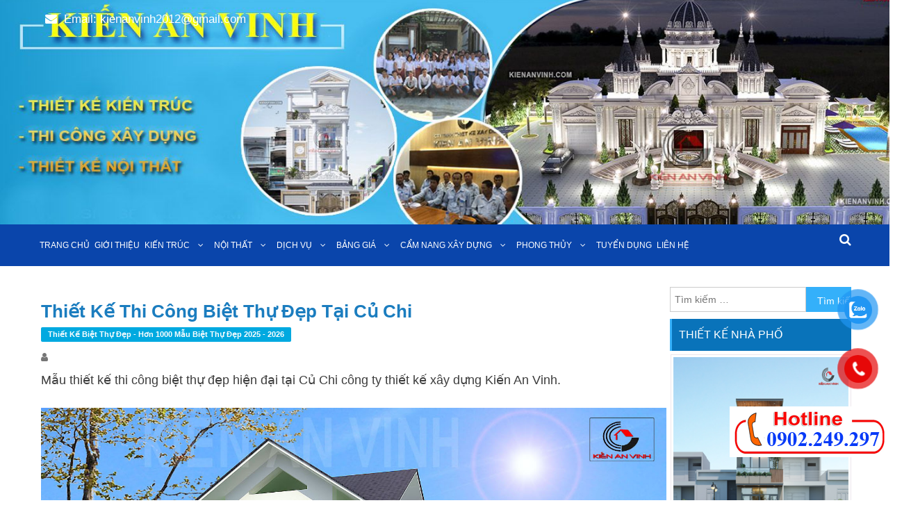

--- FILE ---
content_type: text/html; charset=UTF-8
request_url: https://kienanvinh.vn/thiet-ke-thi-cong-biet-thu-dep-tai-cu-chi.html
body_size: 30671
content:
<!doctype html>
<html lang="vi" prefix="og: http://ogp.me/ns#">
<head>
<!-- Global site tag (gtag.js) - Google Analytics -->
<script async src="https://www.googletagmanager.com/gtag/js?id=UA-137049776-1"></script>
<script>
  window.dataLayer = window.dataLayer || [];
  function gtag(){dataLayer.push(arguments);}
  gtag('js', new Date());

  gtag('config', 'UA-137049776-1');
</script>
<meta name="p:domain_verify" content="0aefd639e030ed025f570340b02ef6dc"/>
<meta charset="UTF-8">
<meta name="viewport" content="width=device-width, initial-scale=1">
<link rel="profile" href="https://gmpg.org/xfn/11">
<title>Thiết kế thi công biệt thự đẹp tại Củ Chi - Kiến An Vinh</title>

<!-- This site is optimized with the Yoast SEO plugin v4.7.1 - https://yoast.com/wordpress/plugins/seo/ -->
<link rel="canonical" href="https://kienanvinh.vn/thiet-ke-thi-cong-biet-thu-dep-tai-cu-chi.html" />
<meta property="og:locale" content="vi_VN" />
<meta property="og:type" content="article" />
<meta property="og:title" content="Thiết kế thi công biệt thự đẹp tại Củ Chi - Kiến An Vinh" />
<meta property="og:description" content="Mẫu thiết kế thi công biệt thự đẹp hiện đại tại Củ Chi công ty thiết kế xây dựng Kiến An Vinh. TÊN DỰ ÁN: THIẾT KẾ THI CÔNG BIỆT THỰ ĐẸP TẠI CỦ CHI&#8211; Địa chỉ: Củ Chi, TpHCM&#8211; Thể loại: Thiết kế biệt thự&#8211; Số tầng: 1 trệt, 1 lầu&#8211; Chức năng: Biệt thự sân vườn và nhà ở&#8211;  Phong cách thiết kế: hiện đạiTHIẾT KẾ THI CÔNG: CÔNG TY TNHH THIET KE NHA KIẾN AN VINH. Với kinh &hellip;" />
<meta property="og:url" content="https://kienanvinh.vn/thiet-ke-thi-cong-biet-thu-dep-tai-cu-chi.html" />
<meta property="og:site_name" content="Kiến An Vinh" />
<meta property="article:section" content="Thiết kế biệt thự đẹp - Hơn 1000 mẫu biệt thự đẹp 2025 - 2026" />
<meta property="article:published_time" content="2019-03-04T14:29:50+07:00" />
<meta property="article:modified_time" content="2020-09-07T21:34:20+07:00" />
<meta property="og:updated_time" content="2020-09-07T21:34:20+07:00" />
<meta property="og:image" content="https://kienanvinh.vn/wp-content/uploads/2019/03/14-8.jpg" />
<meta property="og:image:width" content="380" />
<meta property="og:image:height" content="290" />
<meta name="twitter:card" content="summary_large_image" />
<meta name="twitter:description" content="Mẫu thiết kế thi công biệt thự đẹp hiện đại tại Củ Chi công ty thiết kế xây dựng Kiến An Vinh. TÊN DỰ ÁN: THIẾT KẾ THI CÔNG BIỆT THỰ ĐẸP TẠI CỦ CHI&#8211; Địa chỉ: Củ Chi, TpHCM&#8211; Thể loại: Thiết kế biệt thự&#8211; Số tầng: 1 trệt, 1 lầu&#8211; Chức năng: Biệt thự sân vườn và nhà ở&#8211;  Phong cách thiết kế: hiện đạiTHIẾT KẾ THI CÔNG: CÔNG TY TNHH THIET KE NHA KIẾN AN VINH. Với kinh [&hellip;]" />
<meta name="twitter:title" content="Thiết kế thi công biệt thự đẹp tại Củ Chi - Kiến An Vinh" />
<meta name="twitter:image" content="https://kienanvinh.vn/wp-content/uploads/2019/03/14-8.jpg" />
<!-- / Yoast SEO plugin. -->

<link rel='dns-prefetch' href='//fonts.googleapis.com' />
<link rel='dns-prefetch' href='//s.w.org' />
<link rel="alternate" type="application/rss+xml" title="Dòng thông tin Kiến An Vinh &raquo;" href="https://kienanvinh.vn/feed" />
<link rel="alternate" type="application/rss+xml" title="Dòng phản hồi Kiến An Vinh &raquo;" href="https://kienanvinh.vn/comments/feed" />
		<script type="text/javascript">
			window._wpemojiSettings = {"baseUrl":"https:\/\/s.w.org\/images\/core\/emoji\/11.2.0\/72x72\/","ext":".png","svgUrl":"https:\/\/s.w.org\/images\/core\/emoji\/11.2.0\/svg\/","svgExt":".svg","source":{"concatemoji":"https:\/\/kienanvinh.vn\/wp-includes\/js\/wp-emoji-release.min.js?ver=5.1.19"}};
			!function(e,a,t){var n,r,o,i=a.createElement("canvas"),p=i.getContext&&i.getContext("2d");function s(e,t){var a=String.fromCharCode;p.clearRect(0,0,i.width,i.height),p.fillText(a.apply(this,e),0,0);e=i.toDataURL();return p.clearRect(0,0,i.width,i.height),p.fillText(a.apply(this,t),0,0),e===i.toDataURL()}function c(e){var t=a.createElement("script");t.src=e,t.defer=t.type="text/javascript",a.getElementsByTagName("head")[0].appendChild(t)}for(o=Array("flag","emoji"),t.supports={everything:!0,everythingExceptFlag:!0},r=0;r<o.length;r++)t.supports[o[r]]=function(e){if(!p||!p.fillText)return!1;switch(p.textBaseline="top",p.font="600 32px Arial",e){case"flag":return s([55356,56826,55356,56819],[55356,56826,8203,55356,56819])?!1:!s([55356,57332,56128,56423,56128,56418,56128,56421,56128,56430,56128,56423,56128,56447],[55356,57332,8203,56128,56423,8203,56128,56418,8203,56128,56421,8203,56128,56430,8203,56128,56423,8203,56128,56447]);case"emoji":return!s([55358,56760,9792,65039],[55358,56760,8203,9792,65039])}return!1}(o[r]),t.supports.everything=t.supports.everything&&t.supports[o[r]],"flag"!==o[r]&&(t.supports.everythingExceptFlag=t.supports.everythingExceptFlag&&t.supports[o[r]]);t.supports.everythingExceptFlag=t.supports.everythingExceptFlag&&!t.supports.flag,t.DOMReady=!1,t.readyCallback=function(){t.DOMReady=!0},t.supports.everything||(n=function(){t.readyCallback()},a.addEventListener?(a.addEventListener("DOMContentLoaded",n,!1),e.addEventListener("load",n,!1)):(e.attachEvent("onload",n),a.attachEvent("onreadystatechange",function(){"complete"===a.readyState&&t.readyCallback()})),(n=t.source||{}).concatemoji?c(n.concatemoji):n.wpemoji&&n.twemoji&&(c(n.twemoji),c(n.wpemoji)))}(window,document,window._wpemojiSettings);
		</script>
		<style type="text/css">
img.wp-smiley,
img.emoji {
	display: inline !important;
	border: none !important;
	box-shadow: none !important;
	height: 1em !important;
	width: 1em !important;
	margin: 0 .07em !important;
	vertical-align: -0.1em !important;
	background: none !important;
	padding: 0 !important;
}
</style>
	<link rel='stylesheet' id='wp-block-library-css'  href='https://kienanvinh.vn/wp-includes/css/dist/block-library/style.min.css?ver=5.1.19' type='text/css' media='all' />
<link rel='stylesheet' id='contact-form-7-css'  href='https://kienanvinh.vn/wp-content/plugins/contact-form-7/includes/css/styles.css?ver=5.1.1' type='text/css' media='all' />
<link rel='stylesheet' id='searchandfilter-css'  href='https://kienanvinh.vn/wp-content/plugins/search-filter/style.css?ver=1' type='text/css' media='all' />
<link rel='stylesheet' id='wp-pagenavi-css'  href='https://kienanvinh.vn/wp-content/plugins/wp-pagenavi/pagenavi-css.css?ver=2.70' type='text/css' media='all' />
<link rel='stylesheet' id='pzf-style-css'  href='https://kienanvinh.vn/wp-content/plugins/button-contact-vr/css/style.css?ver=5.1.19' type='text/css' media='all' />
<link rel='stylesheet' id='news-vibrant-fonts-css'  href='https://fonts.googleapis.com/css?family=Roboto+Condensed%3A300italic%2C400italic%2C700italic%2C400%2C300%2C700%7CTitillium+Web%3A400%2C600%2C700%2C300&#038;subset=latin%2Clatin-ext' type='text/css' media='all' />
<link rel='stylesheet' id='font-awesome-css'  href='https://kienanvinh.vn/wp-content/themes/news-vibrant/assets/library/font-awesome/css/font-awesome.min.css?ver=4.7.0' type='text/css' media='all' />
<link rel='stylesheet' id='lightslider-style-css'  href='https://kienanvinh.vn/wp-content/themes/news-vibrant/assets/library/lightslider/css/lightslider.min.css?ver=1.1.6' type='text/css' media='all' />
<link rel='stylesheet' id='news-vibrant-style-css'  href='https://kienanvinh.vn/wp-content/themes/news-vibrant/style.css?ver=5.1.19' type='text/css' media='all' />
<style id='news-vibrant-style-inline-css' type='text/css'>
.category-button.nv-cat-121 a{background:#00a9e0}
.category-button.nv-cat-121 a:hover{background:#0077ae}
.nv-block-title:hover .nv-cat-121{color:#00a9e0}
.nv-block-title.nv-cat-121{border-left-color:#00a9e0}
#site-navigation ul li.nv-cat-121 a:before{background-color:#00a9e0}
.category-button.nv-cat-69 a{background:#00a9e0}
.category-button.nv-cat-69 a:hover{background:#0077ae}
.nv-block-title:hover .nv-cat-69{color:#00a9e0}
.nv-block-title.nv-cat-69{border-left-color:#00a9e0}
#site-navigation ul li.nv-cat-69 a:before{background-color:#00a9e0}
.category-button.nv-cat-18 a{background:#00a9e0}
.category-button.nv-cat-18 a:hover{background:#0077ae}
.nv-block-title:hover .nv-cat-18{color:#00a9e0}
.nv-block-title.nv-cat-18{border-left-color:#00a9e0}
#site-navigation ul li.nv-cat-18 a:before{background-color:#00a9e0}
.category-button.nv-cat-116 a{background:#00a9e0}
.category-button.nv-cat-116 a:hover{background:#0077ae}
.nv-block-title:hover .nv-cat-116{color:#00a9e0}
.nv-block-title.nv-cat-116{border-left-color:#00a9e0}
#site-navigation ul li.nv-cat-116 a:before{background-color:#00a9e0}
.category-button.nv-cat-81 a{background:#00a9e0}
.category-button.nv-cat-81 a:hover{background:#0077ae}
.nv-block-title:hover .nv-cat-81{color:#00a9e0}
.nv-block-title.nv-cat-81{border-left-color:#00a9e0}
#site-navigation ul li.nv-cat-81 a:before{background-color:#00a9e0}
.category-button.nv-cat-82 a{background:#00a9e0}
.category-button.nv-cat-82 a:hover{background:#0077ae}
.nv-block-title:hover .nv-cat-82{color:#00a9e0}
.nv-block-title.nv-cat-82{border-left-color:#00a9e0}
#site-navigation ul li.nv-cat-82 a:before{background-color:#00a9e0}
.category-button.nv-cat-83 a{background:#00a9e0}
.category-button.nv-cat-83 a:hover{background:#0077ae}
.nv-block-title:hover .nv-cat-83{color:#00a9e0}
.nv-block-title.nv-cat-83{border-left-color:#00a9e0}
#site-navigation ul li.nv-cat-83 a:before{background-color:#00a9e0}
.category-button.nv-cat-84 a{background:#00a9e0}
.category-button.nv-cat-84 a:hover{background:#0077ae}
.nv-block-title:hover .nv-cat-84{color:#00a9e0}
.nv-block-title.nv-cat-84{border-left-color:#00a9e0}
#site-navigation ul li.nv-cat-84 a:before{background-color:#00a9e0}
.category-button.nv-cat-85 a{background:#00a9e0}
.category-button.nv-cat-85 a:hover{background:#0077ae}
.nv-block-title:hover .nv-cat-85{color:#00a9e0}
.nv-block-title.nv-cat-85{border-left-color:#00a9e0}
#site-navigation ul li.nv-cat-85 a:before{background-color:#00a9e0}
.category-button.nv-cat-86 a{background:#00a9e0}
.category-button.nv-cat-86 a:hover{background:#0077ae}
.nv-block-title:hover .nv-cat-86{color:#00a9e0}
.nv-block-title.nv-cat-86{border-left-color:#00a9e0}
#site-navigation ul li.nv-cat-86 a:before{background-color:#00a9e0}
.category-button.nv-cat-79 a{background:#00a9e0}
.category-button.nv-cat-79 a:hover{background:#0077ae}
.nv-block-title:hover .nv-cat-79{color:#00a9e0}
.nv-block-title.nv-cat-79{border-left-color:#00a9e0}
#site-navigation ul li.nv-cat-79 a:before{background-color:#00a9e0}
.category-button.nv-cat-76 a{background:#00a9e0}
.category-button.nv-cat-76 a:hover{background:#0077ae}
.nv-block-title:hover .nv-cat-76{color:#00a9e0}
.nv-block-title.nv-cat-76{border-left-color:#00a9e0}
#site-navigation ul li.nv-cat-76 a:before{background-color:#00a9e0}
.category-button.nv-cat-77 a{background:#00a9e0}
.category-button.nv-cat-77 a:hover{background:#0077ae}
.nv-block-title:hover .nv-cat-77{color:#00a9e0}
.nv-block-title.nv-cat-77{border-left-color:#00a9e0}
#site-navigation ul li.nv-cat-77 a:before{background-color:#00a9e0}
.category-button.nv-cat-78 a{background:#00a9e0}
.category-button.nv-cat-78 a:hover{background:#0077ae}
.nv-block-title:hover .nv-cat-78{color:#00a9e0}
.nv-block-title.nv-cat-78{border-left-color:#00a9e0}
#site-navigation ul li.nv-cat-78 a:before{background-color:#00a9e0}
.category-button.nv-cat-74 a{background:#00a9e0}
.category-button.nv-cat-74 a:hover{background:#0077ae}
.nv-block-title:hover .nv-cat-74{color:#00a9e0}
.nv-block-title.nv-cat-74{border-left-color:#00a9e0}
#site-navigation ul li.nv-cat-74 a:before{background-color:#00a9e0}
.category-button.nv-cat-47 a{background:#00a9e0}
.category-button.nv-cat-47 a:hover{background:#0077ae}
.nv-block-title:hover .nv-cat-47{color:#00a9e0}
.nv-block-title.nv-cat-47{border-left-color:#00a9e0}
#site-navigation ul li.nv-cat-47 a:before{background-color:#00a9e0}
.category-button.nv-cat-49 a{background:#00a9e0}
.category-button.nv-cat-49 a:hover{background:#0077ae}
.nv-block-title:hover .nv-cat-49{color:#00a9e0}
.nv-block-title.nv-cat-49{border-left-color:#00a9e0}
#site-navigation ul li.nv-cat-49 a:before{background-color:#00a9e0}
.category-button.nv-cat-50 a{background:#00a9e0}
.category-button.nv-cat-50 a:hover{background:#0077ae}
.nv-block-title:hover .nv-cat-50{color:#00a9e0}
.nv-block-title.nv-cat-50{border-left-color:#00a9e0}
#site-navigation ul li.nv-cat-50 a:before{background-color:#00a9e0}
.category-button.nv-cat-120 a{background:#00a9e0}
.category-button.nv-cat-120 a:hover{background:#0077ae}
.nv-block-title:hover .nv-cat-120{color:#00a9e0}
.nv-block-title.nv-cat-120{border-left-color:#00a9e0}
#site-navigation ul li.nv-cat-120 a:before{background-color:#00a9e0}
.category-button.nv-cat-126 a{background:#00a9e0}
.category-button.nv-cat-126 a:hover{background:#0077ae}
.nv-block-title:hover .nv-cat-126{color:#00a9e0}
.nv-block-title.nv-cat-126{border-left-color:#00a9e0}
#site-navigation ul li.nv-cat-126 a:before{background-color:#00a9e0}
.category-button.nv-cat-127 a{background:#00a9e0}
.category-button.nv-cat-127 a:hover{background:#0077ae}
.nv-block-title:hover .nv-cat-127{color:#00a9e0}
.nv-block-title.nv-cat-127{border-left-color:#00a9e0}
#site-navigation ul li.nv-cat-127 a:before{background-color:#00a9e0}
.category-button.nv-cat-128 a{background:#00a9e0}
.category-button.nv-cat-128 a:hover{background:#0077ae}
.nv-block-title:hover .nv-cat-128{color:#00a9e0}
.nv-block-title.nv-cat-128{border-left-color:#00a9e0}
#site-navigation ul li.nv-cat-128 a:before{background-color:#00a9e0}
.category-button.nv-cat-130 a{background:#00a9e0}
.category-button.nv-cat-130 a:hover{background:#0077ae}
.nv-block-title:hover .nv-cat-130{color:#00a9e0}
.nv-block-title.nv-cat-130{border-left-color:#00a9e0}
#site-navigation ul li.nv-cat-130 a:before{background-color:#00a9e0}
.category-button.nv-cat-129 a{background:#00a9e0}
.category-button.nv-cat-129 a:hover{background:#0077ae}
.nv-block-title:hover .nv-cat-129{color:#00a9e0}
.nv-block-title.nv-cat-129{border-left-color:#00a9e0}
#site-navigation ul li.nv-cat-129 a:before{background-color:#00a9e0}
.category-button.nv-cat-51 a{background:#00a9e0}
.category-button.nv-cat-51 a:hover{background:#0077ae}
.nv-block-title:hover .nv-cat-51{color:#00a9e0}
.nv-block-title.nv-cat-51{border-left-color:#00a9e0}
#site-navigation ul li.nv-cat-51 a:before{background-color:#00a9e0}
.category-button.nv-cat-102 a{background:#00a9e0}
.category-button.nv-cat-102 a:hover{background:#0077ae}
.nv-block-title:hover .nv-cat-102{color:#00a9e0}
.nv-block-title.nv-cat-102{border-left-color:#00a9e0}
#site-navigation ul li.nv-cat-102 a:before{background-color:#00a9e0}
.category-button.nv-cat-106 a{background:#00a9e0}
.category-button.nv-cat-106 a:hover{background:#0077ae}
.nv-block-title:hover .nv-cat-106{color:#00a9e0}
.nv-block-title.nv-cat-106{border-left-color:#00a9e0}
#site-navigation ul li.nv-cat-106 a:before{background-color:#00a9e0}
.category-button.nv-cat-103 a{background:#00a9e0}
.category-button.nv-cat-103 a:hover{background:#0077ae}
.nv-block-title:hover .nv-cat-103{color:#00a9e0}
.nv-block-title.nv-cat-103{border-left-color:#00a9e0}
#site-navigation ul li.nv-cat-103 a:before{background-color:#00a9e0}
.category-button.nv-cat-107 a{background:#00a9e0}
.category-button.nv-cat-107 a:hover{background:#0077ae}
.nv-block-title:hover .nv-cat-107{color:#00a9e0}
.nv-block-title.nv-cat-107{border-left-color:#00a9e0}
#site-navigation ul li.nv-cat-107 a:before{background-color:#00a9e0}
.category-button.nv-cat-104 a{background:#00a9e0}
.category-button.nv-cat-104 a:hover{background:#0077ae}
.nv-block-title:hover .nv-cat-104{color:#00a9e0}
.nv-block-title.nv-cat-104{border-left-color:#00a9e0}
#site-navigation ul li.nv-cat-104 a:before{background-color:#00a9e0}
.category-button.nv-cat-105 a{background:#00a9e0}
.category-button.nv-cat-105 a:hover{background:#0077ae}
.nv-block-title:hover .nv-cat-105{color:#00a9e0}
.nv-block-title.nv-cat-105{border-left-color:#00a9e0}
#site-navigation ul li.nv-cat-105 a:before{background-color:#00a9e0}
.category-button.nv-cat-95 a{background:#00a9e0}
.category-button.nv-cat-95 a:hover{background:#0077ae}
.nv-block-title:hover .nv-cat-95{color:#00a9e0}
.nv-block-title.nv-cat-95{border-left-color:#00a9e0}
#site-navigation ul li.nv-cat-95 a:before{background-color:#00a9e0}
.category-button.nv-cat-97 a{background:#00a9e0}
.category-button.nv-cat-97 a:hover{background:#0077ae}
.nv-block-title:hover .nv-cat-97{color:#00a9e0}
.nv-block-title.nv-cat-97{border-left-color:#00a9e0}
#site-navigation ul li.nv-cat-97 a:before{background-color:#00a9e0}
.category-button.nv-cat-98 a{background:#00a9e0}
.category-button.nv-cat-98 a:hover{background:#0077ae}
.nv-block-title:hover .nv-cat-98{color:#00a9e0}
.nv-block-title.nv-cat-98{border-left-color:#00a9e0}
#site-navigation ul li.nv-cat-98 a:before{background-color:#00a9e0}
.category-button.nv-cat-99 a{background:#00a9e0}
.category-button.nv-cat-99 a:hover{background:#0077ae}
.nv-block-title:hover .nv-cat-99{color:#00a9e0}
.nv-block-title.nv-cat-99{border-left-color:#00a9e0}
#site-navigation ul li.nv-cat-99 a:before{background-color:#00a9e0}
.category-button.nv-cat-96 a{background:#00a9e0}
.category-button.nv-cat-96 a:hover{background:#0077ae}
.nv-block-title:hover .nv-cat-96{color:#00a9e0}
.nv-block-title.nv-cat-96{border-left-color:#00a9e0}
#site-navigation ul li.nv-cat-96 a:before{background-color:#00a9e0}
.category-button.nv-cat-93 a{background:#00a9e0}
.category-button.nv-cat-93 a:hover{background:#0077ae}
.nv-block-title:hover .nv-cat-93{color:#00a9e0}
.nv-block-title.nv-cat-93{border-left-color:#00a9e0}
#site-navigation ul li.nv-cat-93 a:before{background-color:#00a9e0}
.category-button.nv-cat-123 a{background:#00a9e0}
.category-button.nv-cat-123 a:hover{background:#0077ae}
.nv-block-title:hover .nv-cat-123{color:#00a9e0}
.nv-block-title.nv-cat-123{border-left-color:#00a9e0}
#site-navigation ul li.nv-cat-123 a:before{background-color:#00a9e0}
.category-button.nv-cat-124 a{background:#00a9e0}
.category-button.nv-cat-124 a:hover{background:#0077ae}
.nv-block-title:hover .nv-cat-124{color:#00a9e0}
.nv-block-title.nv-cat-124{border-left-color:#00a9e0}
#site-navigation ul li.nv-cat-124 a:before{background-color:#00a9e0}
.category-button.nv-cat-125 a{background:#00a9e0}
.category-button.nv-cat-125 a:hover{background:#0077ae}
.nv-block-title:hover .nv-cat-125{color:#00a9e0}
.nv-block-title.nv-cat-125{border-left-color:#00a9e0}
#site-navigation ul li.nv-cat-125 a:before{background-color:#00a9e0}
.category-button.nv-cat-1205 a{background:#00a9e0}
.category-button.nv-cat-1205 a:hover{background:#0077ae}
.nv-block-title:hover .nv-cat-1205{color:#00a9e0}
.nv-block-title.nv-cat-1205{border-left-color:#00a9e0}
#site-navigation ul li.nv-cat-1205 a:before{background-color:#00a9e0}
.category-button.nv-cat-52 a{background:#00a9e0}
.category-button.nv-cat-52 a:hover{background:#0077ae}
.nv-block-title:hover .nv-cat-52{color:#00a9e0}
.nv-block-title.nv-cat-52{border-left-color:#00a9e0}
#site-navigation ul li.nv-cat-52 a:before{background-color:#00a9e0}
.category-button.nv-cat-89 a{background:#00a9e0}
.category-button.nv-cat-89 a:hover{background:#0077ae}
.nv-block-title:hover .nv-cat-89{color:#00a9e0}
.nv-block-title.nv-cat-89{border-left-color:#00a9e0}
#site-navigation ul li.nv-cat-89 a:before{background-color:#00a9e0}
.category-button.nv-cat-90 a{background:#00a9e0}
.category-button.nv-cat-90 a:hover{background:#0077ae}
.nv-block-title:hover .nv-cat-90{color:#00a9e0}
.nv-block-title.nv-cat-90{border-left-color:#00a9e0}
#site-navigation ul li.nv-cat-90 a:before{background-color:#00a9e0}
.category-button.nv-cat-92 a{background:#00a9e0}
.category-button.nv-cat-92 a:hover{background:#0077ae}
.nv-block-title:hover .nv-cat-92{color:#00a9e0}
.nv-block-title.nv-cat-92{border-left-color:#00a9e0}
#site-navigation ul li.nv-cat-92 a:before{background-color:#00a9e0}
.category-button.nv-cat-88 a{background:#00a9e0}
.category-button.nv-cat-88 a:hover{background:#0077ae}
.nv-block-title:hover .nv-cat-88{color:#00a9e0}
.nv-block-title.nv-cat-88{border-left-color:#00a9e0}
#site-navigation ul li.nv-cat-88 a:before{background-color:#00a9e0}
.category-button.nv-cat-91 a{background:#00a9e0}
.category-button.nv-cat-91 a:hover{background:#0077ae}
.nv-block-title:hover .nv-cat-91{color:#00a9e0}
.nv-block-title.nv-cat-91{border-left-color:#00a9e0}
#site-navigation ul li.nv-cat-91 a:before{background-color:#00a9e0}
.category-button.nv-cat-117 a{background:#00a9e0}
.category-button.nv-cat-117 a:hover{background:#0077ae}
.nv-block-title:hover .nv-cat-117{color:#00a9e0}
.nv-block-title.nv-cat-117{border-left-color:#00a9e0}
#site-navigation ul li.nv-cat-117 a:before{background-color:#00a9e0}
.category-button.nv-cat-1 a{background:#00a9e0}
.category-button.nv-cat-1 a:hover{background:#0077ae}
.nv-block-title:hover .nv-cat-1{color:#00a9e0}
.nv-block-title.nv-cat-1{border-left-color:#00a9e0}
#site-navigation ul li.nv-cat-1 a:before{background-color:#00a9e0}
.category-button.nv-cat-115 a{background:#00a9e0}
.category-button.nv-cat-115 a:hover{background:#0077ae}
.nv-block-title:hover .nv-cat-115{color:#00a9e0}
.nv-block-title.nv-cat-115{border-left-color:#00a9e0}
#site-navigation ul li.nv-cat-115 a:before{background-color:#00a9e0}
.category-button.nv-cat-114 a{background:#00a9e0}
.category-button.nv-cat-114 a:hover{background:#0077ae}
.nv-block-title:hover .nv-cat-114{color:#00a9e0}
.nv-block-title.nv-cat-114{border-left-color:#00a9e0}
#site-navigation ul li.nv-cat-114 a:before{background-color:#00a9e0}
.category-button.nv-cat-57 a{background:#00a9e0}
.category-button.nv-cat-57 a:hover{background:#0077ae}
.nv-block-title:hover .nv-cat-57{color:#00a9e0}
.nv-block-title.nv-cat-57{border-left-color:#00a9e0}
#site-navigation ul li.nv-cat-57 a:before{background-color:#00a9e0}
.category-button.nv-cat-56 a{background:#00a9e0}
.category-button.nv-cat-56 a:hover{background:#0077ae}
.nv-block-title:hover .nv-cat-56{color:#00a9e0}
.nv-block-title.nv-cat-56{border-left-color:#00a9e0}
#site-navigation ul li.nv-cat-56 a:before{background-color:#00a9e0}
.category-button.nv-cat-38 a{background:#00a9e0}
.category-button.nv-cat-38 a:hover{background:#0077ae}
.nv-block-title:hover .nv-cat-38{color:#00a9e0}
.nv-block-title.nv-cat-38{border-left-color:#00a9e0}
#site-navigation ul li.nv-cat-38 a:before{background-color:#00a9e0}
.category-button.nv-cat-48 a{background:#00a9e0}
.category-button.nv-cat-48 a:hover{background:#0077ae}
.nv-block-title:hover .nv-cat-48{color:#00a9e0}
.nv-block-title.nv-cat-48{border-left-color:#00a9e0}
#site-navigation ul li.nv-cat-48 a:before{background-color:#00a9e0}
.category-button.nv-cat-16 a{background:#00a9e0}
.category-button.nv-cat-16 a:hover{background:#0077ae}
.nv-block-title:hover .nv-cat-16{color:#00a9e0}
.nv-block-title.nv-cat-16{border-left-color:#00a9e0}
#site-navigation ul li.nv-cat-16 a:before{background-color:#00a9e0}
.category-button.nv-cat-132 a{background:#00a9e0}
.category-button.nv-cat-132 a:hover{background:#0077ae}
.nv-block-title:hover .nv-cat-132{color:#00a9e0}
.nv-block-title.nv-cat-132{border-left-color:#00a9e0}
#site-navigation ul li.nv-cat-132 a:before{background-color:#00a9e0}
.category-button.nv-cat-131 a{background:#00a9e0}
.category-button.nv-cat-131 a:hover{background:#0077ae}
.nv-block-title:hover .nv-cat-131{color:#00a9e0}
.nv-block-title.nv-cat-131{border-left-color:#00a9e0}
#site-navigation ul li.nv-cat-131 a:before{background-color:#00a9e0}
.category-button.nv-cat-66 a{background:#00a9e0}
.category-button.nv-cat-66 a:hover{background:#0077ae}
.nv-block-title:hover .nv-cat-66{color:#00a9e0}
.nv-block-title.nv-cat-66{border-left-color:#00a9e0}
#site-navigation ul li.nv-cat-66 a:before{background-color:#00a9e0}
.category-button.nv-cat-64 a{background:#00a9e0}
.category-button.nv-cat-64 a:hover{background:#0077ae}
.nv-block-title:hover .nv-cat-64{color:#00a9e0}
.nv-block-title.nv-cat-64{border-left-color:#00a9e0}
#site-navigation ul li.nv-cat-64 a:before{background-color:#00a9e0}
.category-button.nv-cat-39 a{background:#00a9e0}
.category-button.nv-cat-39 a:hover{background:#0077ae}
.nv-block-title:hover .nv-cat-39{color:#00a9e0}
.nv-block-title.nv-cat-39{border-left-color:#00a9e0}
#site-navigation ul li.nv-cat-39 a:before{background-color:#00a9e0}
.category-button.nv-cat-58 a{background:#00a9e0}
.category-button.nv-cat-58 a:hover{background:#0077ae}
.nv-block-title:hover .nv-cat-58{color:#00a9e0}
.nv-block-title.nv-cat-58{border-left-color:#00a9e0}
#site-navigation ul li.nv-cat-58 a:before{background-color:#00a9e0}
.category-button.nv-cat-34 a{background:#00a9e0}
.category-button.nv-cat-34 a:hover{background:#0077ae}
.nv-block-title:hover .nv-cat-34{color:#00a9e0}
.nv-block-title.nv-cat-34{border-left-color:#00a9e0}
#site-navigation ul li.nv-cat-34 a:before{background-color:#00a9e0}
.category-button.nv-cat-33 a{background:#00a9e0}
.category-button.nv-cat-33 a:hover{background:#0077ae}
.nv-block-title:hover .nv-cat-33{color:#00a9e0}
.nv-block-title.nv-cat-33{border-left-color:#00a9e0}
#site-navigation ul li.nv-cat-33 a:before{background-color:#00a9e0}
.category-button.nv-cat-32 a{background:#00a9e0}
.category-button.nv-cat-32 a:hover{background:#0077ae}
.nv-block-title:hover .nv-cat-32{color:#00a9e0}
.nv-block-title.nv-cat-32{border-left-color:#00a9e0}
#site-navigation ul li.nv-cat-32 a:before{background-color:#00a9e0}
.category-button.nv-cat-30 a{background:#00a9e0}
.category-button.nv-cat-30 a:hover{background:#0077ae}
.nv-block-title:hover .nv-cat-30{color:#00a9e0}
.nv-block-title.nv-cat-30{border-left-color:#00a9e0}
#site-navigation ul li.nv-cat-30 a:before{background-color:#00a9e0}
.category-button.nv-cat-31 a{background:#00a9e0}
.category-button.nv-cat-31 a:hover{background:#0077ae}
.nv-block-title:hover .nv-cat-31{color:#00a9e0}
.nv-block-title.nv-cat-31{border-left-color:#00a9e0}
#site-navigation ul li.nv-cat-31 a:before{background-color:#00a9e0}
.category-button.nv-cat-36 a{background:#00a9e0}
.category-button.nv-cat-36 a:hover{background:#0077ae}
.nv-block-title:hover .nv-cat-36{color:#00a9e0}
.nv-block-title.nv-cat-36{border-left-color:#00a9e0}
#site-navigation ul li.nv-cat-36 a:before{background-color:#00a9e0}
.category-button.nv-cat-1413 a{background:#00a9e0}
.category-button.nv-cat-1413 a:hover{background:#0077ae}
.nv-block-title:hover .nv-cat-1413{color:#00a9e0}
.nv-block-title.nv-cat-1413{border-left-color:#00a9e0}
#site-navigation ul li.nv-cat-1413 a:before{background-color:#00a9e0}
.category-button.nv-cat-1405 a{background:#00a9e0}
.category-button.nv-cat-1405 a:hover{background:#0077ae}
.nv-block-title:hover .nv-cat-1405{color:#00a9e0}
.nv-block-title.nv-cat-1405{border-left-color:#00a9e0}
#site-navigation ul li.nv-cat-1405 a:before{background-color:#00a9e0}
.category-button.nv-cat-35 a{background:#00a9e0}
.category-button.nv-cat-35 a:hover{background:#0077ae}
.nv-block-title:hover .nv-cat-35{color:#00a9e0}
.nv-block-title.nv-cat-35{border-left-color:#00a9e0}
#site-navigation ul li.nv-cat-35 a:before{background-color:#00a9e0}
.category-button.nv-cat-17 a{background:#00a9e0}
.category-button.nv-cat-17 a:hover{background:#0077ae}
.nv-block-title:hover .nv-cat-17{color:#00a9e0}
.nv-block-title.nv-cat-17{border-left-color:#00a9e0}
#site-navigation ul li.nv-cat-17 a:before{background-color:#00a9e0}
.category-button.nv-cat-37 a{background:#00a9e0}
.category-button.nv-cat-37 a:hover{background:#0077ae}
.nv-block-title:hover .nv-cat-37{color:#00a9e0}
.nv-block-title.nv-cat-37{border-left-color:#00a9e0}
#site-navigation ul li.nv-cat-37 a:before{background-color:#00a9e0}
.category-button.nv-cat-1388 a{background:#00a9e0}
.category-button.nv-cat-1388 a:hover{background:#0077ae}
.nv-block-title:hover .nv-cat-1388{color:#00a9e0}
.nv-block-title.nv-cat-1388{border-left-color:#00a9e0}
#site-navigation ul li.nv-cat-1388 a:before{background-color:#00a9e0}
.category-button.nv-cat-9 a{background:#00a9e0}
.category-button.nv-cat-9 a:hover{background:#0077ae}
.nv-block-title:hover .nv-cat-9{color:#00a9e0}
.nv-block-title.nv-cat-9{border-left-color:#00a9e0}
#site-navigation ul li.nv-cat-9 a:before{background-color:#00a9e0}
.category-button.nv-cat-63 a{background:#00a9e0}
.category-button.nv-cat-63 a:hover{background:#0077ae}
.nv-block-title:hover .nv-cat-63{color:#00a9e0}
.nv-block-title.nv-cat-63{border-left-color:#00a9e0}
#site-navigation ul li.nv-cat-63 a:before{background-color:#00a9e0}
.category-button.nv-cat-65 a{background:#00a9e0}
.category-button.nv-cat-65 a:hover{background:#0077ae}
.nv-block-title:hover .nv-cat-65{color:#00a9e0}
.nv-block-title.nv-cat-65{border-left-color:#00a9e0}
#site-navigation ul li.nv-cat-65 a:before{background-color:#00a9e0}
.category-button.nv-cat-122 a{background:#00a9e0}
.category-button.nv-cat-122 a:hover{background:#0077ae}
.nv-block-title:hover .nv-cat-122{color:#00a9e0}
.nv-block-title.nv-cat-122{border-left-color:#00a9e0}
#site-navigation ul li.nv-cat-122 a:before{background-color:#00a9e0}
.category-button.nv-cat-62 a{background:#00a9e0}
.category-button.nv-cat-62 a:hover{background:#0077ae}
.nv-block-title:hover .nv-cat-62{color:#00a9e0}
.nv-block-title.nv-cat-62{border-left-color:#00a9e0}
#site-navigation ul li.nv-cat-62 a:before{background-color:#00a9e0}
.category-button.nv-cat-3 a{background:#00a9e0}
.category-button.nv-cat-3 a:hover{background:#0077ae}
.nv-block-title:hover .nv-cat-3{color:#00a9e0}
.nv-block-title.nv-cat-3{border-left-color:#00a9e0}
#site-navigation ul li.nv-cat-3 a:before{background-color:#00a9e0}
.category-button.nv-cat-23 a{background:#00a9e0}
.category-button.nv-cat-23 a:hover{background:#0077ae}
.nv-block-title:hover .nv-cat-23{color:#00a9e0}
.nv-block-title.nv-cat-23{border-left-color:#00a9e0}
#site-navigation ul li.nv-cat-23 a:before{background-color:#00a9e0}
.category-button.nv-cat-10 a{background:#00a9e0}
.category-button.nv-cat-10 a:hover{background:#0077ae}
.nv-block-title:hover .nv-cat-10{color:#00a9e0}
.nv-block-title.nv-cat-10{border-left-color:#00a9e0}
#site-navigation ul li.nv-cat-10 a:before{background-color:#00a9e0}
.category-button.nv-cat-15 a{background:#00a9e0}
.category-button.nv-cat-15 a:hover{background:#0077ae}
.nv-block-title:hover .nv-cat-15{color:#00a9e0}
.nv-block-title.nv-cat-15{border-left-color:#00a9e0}
#site-navigation ul li.nv-cat-15 a:before{background-color:#00a9e0}
.category-button.nv-cat-4 a{background:#00a9e0}
.category-button.nv-cat-4 a:hover{background:#0077ae}
.nv-block-title:hover .nv-cat-4{color:#00a9e0}
.nv-block-title.nv-cat-4{border-left-color:#00a9e0}
#site-navigation ul li.nv-cat-4 a:before{background-color:#00a9e0}
.category-button.nv-cat-8 a{background:#00a9e0}
.category-button.nv-cat-8 a:hover{background:#0077ae}
.nv-block-title:hover .nv-cat-8{color:#00a9e0}
.nv-block-title.nv-cat-8{border-left-color:#00a9e0}
#site-navigation ul li.nv-cat-8 a:before{background-color:#00a9e0}
.category-button.nv-cat-68 a{background:#00a9e0}
.category-button.nv-cat-68 a:hover{background:#0077ae}
.nv-block-title:hover .nv-cat-68{color:#00a9e0}
.nv-block-title.nv-cat-68{border-left-color:#00a9e0}
#site-navigation ul li.nv-cat-68 a:before{background-color:#00a9e0}
.category-button.nv-cat-70 a{background:#00a9e0}
.category-button.nv-cat-70 a:hover{background:#0077ae}
.nv-block-title:hover .nv-cat-70{color:#00a9e0}
.nv-block-title.nv-cat-70{border-left-color:#00a9e0}
#site-navigation ul li.nv-cat-70 a:before{background-color:#00a9e0}
.category-button.nv-cat-71 a{background:#00a9e0}
.category-button.nv-cat-71 a:hover{background:#0077ae}
.nv-block-title:hover .nv-cat-71{color:#00a9e0}
.nv-block-title.nv-cat-71{border-left-color:#00a9e0}
#site-navigation ul li.nv-cat-71 a:before{background-color:#00a9e0}
.category-button.nv-cat-72 a{background:#00a9e0}
.category-button.nv-cat-72 a:hover{background:#0077ae}
.nv-block-title:hover .nv-cat-72{color:#00a9e0}
.nv-block-title.nv-cat-72{border-left-color:#00a9e0}
#site-navigation ul li.nv-cat-72 a:before{background-color:#00a9e0}
.category-button.nv-cat-824 a{background:#00a9e0}
.category-button.nv-cat-824 a:hover{background:#0077ae}
.nv-block-title:hover .nv-cat-824{color:#00a9e0}
.nv-block-title.nv-cat-824{border-left-color:#00a9e0}
#site-navigation ul li.nv-cat-824 a:before{background-color:#00a9e0}
.category-button.nv-cat-14 a{background:#00a9e0}
.category-button.nv-cat-14 a:hover{background:#0077ae}
.nv-block-title:hover .nv-cat-14{color:#00a9e0}
.nv-block-title.nv-cat-14{border-left-color:#00a9e0}
#site-navigation ul li.nv-cat-14 a:before{background-color:#00a9e0}
.category-button.nv-cat-352 a{background:#00a9e0}
.category-button.nv-cat-352 a:hover{background:#0077ae}
.nv-block-title:hover .nv-cat-352{color:#00a9e0}
.nv-block-title.nv-cat-352{border-left-color:#00a9e0}
#site-navigation ul li.nv-cat-352 a:before{background-color:#00a9e0}
.category-button.nv-cat-146 a{background:#00a9e0}
.category-button.nv-cat-146 a:hover{background:#0077ae}
.nv-block-title:hover .nv-cat-146{color:#00a9e0}
.nv-block-title.nv-cat-146{border-left-color:#00a9e0}
#site-navigation ul li.nv-cat-146 a:before{background-color:#00a9e0}
.category-button.nv-cat-6 a{background:#00a9e0}
.category-button.nv-cat-6 a:hover{background:#0077ae}
.nv-block-title:hover .nv-cat-6{color:#00a9e0}
.nv-block-title.nv-cat-6{border-left-color:#00a9e0}
#site-navigation ul li.nv-cat-6 a:before{background-color:#00a9e0}
.category-button.nv-cat-496 a{background:#00a9e0}
.category-button.nv-cat-496 a:hover{background:#0077ae}
.nv-block-title:hover .nv-cat-496{color:#00a9e0}
.nv-block-title.nv-cat-496{border-left-color:#00a9e0}
#site-navigation ul li.nv-cat-496 a:before{background-color:#00a9e0}
.category-button.nv-cat-22 a{background:#00a9e0}
.category-button.nv-cat-22 a:hover{background:#0077ae}
.nv-block-title:hover .nv-cat-22{color:#00a9e0}
.nv-block-title.nv-cat-22{border-left-color:#00a9e0}
#site-navigation ul li.nv-cat-22 a:before{background-color:#00a9e0}
.category-button.nv-cat-19 a{background:#00a9e0}
.category-button.nv-cat-19 a:hover{background:#0077ae}
.nv-block-title:hover .nv-cat-19{color:#00a9e0}
.nv-block-title.nv-cat-19{border-left-color:#00a9e0}
#site-navigation ul li.nv-cat-19 a:before{background-color:#00a9e0}
.category-button.nv-cat-20 a{background:#00a9e0}
.category-button.nv-cat-20 a:hover{background:#0077ae}
.nv-block-title:hover .nv-cat-20{color:#00a9e0}
.nv-block-title.nv-cat-20{border-left-color:#00a9e0}
#site-navigation ul li.nv-cat-20 a:before{background-color:#00a9e0}
.category-button.nv-cat-21 a{background:#00a9e0}
.category-button.nv-cat-21 a:hover{background:#0077ae}
.nv-block-title:hover .nv-cat-21{color:#00a9e0}
.nv-block-title.nv-cat-21{border-left-color:#00a9e0}
#site-navigation ul li.nv-cat-21 a:before{background-color:#00a9e0}
.category-button.nv-cat-7 a{background:#00a9e0}
.category-button.nv-cat-7 a:hover{background:#0077ae}
.nv-block-title:hover .nv-cat-7{color:#00a9e0}
.nv-block-title.nv-cat-7{border-left-color:#00a9e0}
#site-navigation ul li.nv-cat-7 a:before{background-color:#00a9e0}
.category-button.nv-cat-5 a{background:#00a9e0}
.category-button.nv-cat-5 a:hover{background:#0077ae}
.nv-block-title:hover .nv-cat-5{color:#00a9e0}
.nv-block-title.nv-cat-5{border-left-color:#00a9e0}
#site-navigation ul li.nv-cat-5 a:before{background-color:#00a9e0}
.category-button.nv-cat-11 a{background:#00a9e0}
.category-button.nv-cat-11 a:hover{background:#0077ae}
.nv-block-title:hover .nv-cat-11{color:#00a9e0}
.nv-block-title.nv-cat-11{border-left-color:#00a9e0}
#site-navigation ul li.nv-cat-11 a:before{background-color:#00a9e0}
.category-button.nv-cat-13 a{background:#00a9e0}
.category-button.nv-cat-13 a:hover{background:#0077ae}
.nv-block-title:hover .nv-cat-13{color:#00a9e0}
.nv-block-title.nv-cat-13{border-left-color:#00a9e0}
#site-navigation ul li.nv-cat-13 a:before{background-color:#00a9e0}
.category-button.nv-cat-25 a{background:#00a9e0}
.category-button.nv-cat-25 a:hover{background:#0077ae}
.nv-block-title:hover .nv-cat-25{color:#00a9e0}
.nv-block-title.nv-cat-25{border-left-color:#00a9e0}
#site-navigation ul li.nv-cat-25 a:before{background-color:#00a9e0}
.category-button.nv-cat-28 a{background:#00a9e0}
.category-button.nv-cat-28 a:hover{background:#0077ae}
.nv-block-title:hover .nv-cat-28{color:#00a9e0}
.nv-block-title.nv-cat-28{border-left-color:#00a9e0}
#site-navigation ul li.nv-cat-28 a:before{background-color:#00a9e0}
.category-button.nv-cat-2 a{background:#00a9e0}
.category-button.nv-cat-2 a:hover{background:#0077ae}
.nv-block-title:hover .nv-cat-2{color:#00a9e0}
.nv-block-title.nv-cat-2{border-left-color:#00a9e0}
#site-navigation ul li.nv-cat-2 a:before{background-color:#00a9e0}
.category-button.nv-cat-24 a{background:#00a9e0}
.category-button.nv-cat-24 a:hover{background:#0077ae}
.nv-block-title:hover .nv-cat-24{color:#00a9e0}
.nv-block-title.nv-cat-24{border-left-color:#00a9e0}
#site-navigation ul li.nv-cat-24 a:before{background-color:#00a9e0}
.category-button.nv-cat-26 a{background:#00a9e0}
.category-button.nv-cat-26 a:hover{background:#0077ae}
.nv-block-title:hover .nv-cat-26{color:#00a9e0}
.nv-block-title.nv-cat-26{border-left-color:#00a9e0}
#site-navigation ul li.nv-cat-26 a:before{background-color:#00a9e0}
.category-button.nv-cat-29 a{background:#00a9e0}
.category-button.nv-cat-29 a:hover{background:#0077ae}
.nv-block-title:hover .nv-cat-29{color:#00a9e0}
.nv-block-title.nv-cat-29{border-left-color:#00a9e0}
#site-navigation ul li.nv-cat-29 a:before{background-color:#00a9e0}
.category-button.nv-cat-12 a{background:#00a9e0}
.category-button.nv-cat-12 a:hover{background:#0077ae}
.nv-block-title:hover .nv-cat-12{color:#00a9e0}
.nv-block-title.nv-cat-12{border-left-color:#00a9e0}
#site-navigation ul li.nv-cat-12 a:before{background-color:#00a9e0}
.category-button.nv-cat-27 a{background:#00a9e0}
.category-button.nv-cat-27 a:hover{background:#0077ae}
.nv-block-title:hover .nv-cat-27{color:#00a9e0}
.nv-block-title.nv-cat-27{border-left-color:#00a9e0}
#site-navigation ul li.nv-cat-27 a:before{background-color:#00a9e0}
.category-button.nv-cat-1414 a{background:#00a9e0}
.category-button.nv-cat-1414 a:hover{background:#0077ae}
.nv-block-title:hover .nv-cat-1414{color:#00a9e0}
.nv-block-title.nv-cat-1414{border-left-color:#00a9e0}
#site-navigation ul li.nv-cat-1414 a:before{background-color:#00a9e0}
.navigation .nav-links a,.bttn,button,input[type='button'],input[type='reset'],input[type='submit'],.navigation .nav-links a:hover,.bttn:hover,button,input[type='button']:hover,input[type='reset']:hover,input[type='submit']:hover,.widget_search .search-submit,.widget_tag_cloud .tagcloud a:hover,.edit-link .post-edit-link,.reply .comment-reply-link,.home .nv-home-icon a,.nv-home-icon a:hover,#site-navigation ul li a:before,.nv-header-search-wrapper .search-form-main .search-submit,.ticker-caption,.comments-link:hover a,.news_vibrant_featured_slider .slider-posts .lSAction > a:hover,.news_vibrant_default_tabbed ul.widget-tabs li,.news_vibrant_default_tabbed ul.widget-tabs li.ui-tabs-active,.news_vibrant_default_tabbed ul.widget-tabs li:hover,.nv-block-title-nav-wrap .carousel-nav-action .carousel-controls:hover,.news_vibrant_social_media .social-link a,.news_vibrant_social_media .social-link a:hover,.nv-archive-more .nv-button:hover,.error404 .page-title{background:#34b0fa}
a,a:hover,a:focus,a:active,.widget a:hover,.widget a:hover::before,.widget li:hover::before,.entry-footer a:hover,.comment-author .fn .url:hover,#cancel-comment-reply-link,#cancel-comment-reply-link:before,.logged-in-as a,.nv-featured-posts-wrapper .nv-single-post-wrap .nv-post-content .nv-post-meta span:hover,.nv-featured-posts-wrapper .nv-single-post-wrap .nv-post-content .nv-post-meta span a:hover,.search-main:hover,.nv-ticker-block .lSAction>a:hover,.nv-slide-content-wrap .post-title a:hover,.news_vibrant_featured_posts .nv-single-post .nv-post-content .nv-post-title a:hover,.news_vibrant_carousel .nv-single-post .nv-post-title a:hover,.news_vibrant_block_posts .layout3 .nv-primary-block-wrap .nv-single-post .nv-post-title a:hover,.news_vibrant_featured_slider .featured-posts .nv-single-post .nv-post-content .nv-post-title a:hover,.nv-featured-posts-wrapper .nv-single-post-wrap .nv-post-content .nv-post-title a:hover,.nv-post-title.large-size a:hover,.nv-post-title.small-size a:hover,.nv-post-meta span:hover,.nv-post-meta span a:hover,.news_vibrant_featured_posts .nv-single-post-wrap .nv-post-content .nv-post-meta span:hover,.news_vibrant_featured_posts .nv-single-post-wrap .nv-post-content .nv-post-meta span a:hover,.nv-post-title.small-size a:hover,#top-footer .widget a:hover,#top-footer .widget a:hover:before,#top-footer .widget li:hover:before,#footer-navigation ul li a:hover,.entry-title a:hover,.entry-meta span a:hover,.entry-meta span:hover{color:#34b0fa}
.navigation .nav-links a,.bttn,button,input[type='button'],input[type='reset'],input[type='submit'],.widget_search .search-submit,#top-footer .widget-title,.nv-archive-more .nv-button:hover{border-color:#34b0fa}
.comment-list .comment-body,.nv-header-search-wrapper .search-form-main,.comments-link:hover a::after{border-top-color:#34b0fa}
.nv-header-search-wrapper .search-form-main:before{border-bottom-color:#34b0fa}
.nv-block-title,.widget-title,.page-header .page-title,.nv-related-title{border-left-color:#34b0fa}
.site-title,.site-description{position:absolute;clip:rect(1px,1px,1px,1px)}
</style>
<link rel='stylesheet' id='news-vibrant-responsive-style-css'  href='https://kienanvinh.vn/wp-content/themes/news-vibrant/assets/css/nv-responsive.css?ver=1.0.0' type='text/css' media='all' />
<link rel='stylesheet' id='recent-posts-widget-with-thumbnails-public-style-css'  href='https://kienanvinh.vn/wp-content/plugins/recent-posts-widget-with-thumbnails/public.css?ver=6.4.0' type='text/css' media='all' />
<link rel='stylesheet' id='arpw-style-css'  href='https://kienanvinh.vn/wp-content/plugins/advanced-random-posts-widget/assets/css/arpw-frontend.css?ver=5.1.19' type='text/css' media='all' />
<script type='text/javascript' src='https://kienanvinh.vn/wp-includes/js/jquery/jquery.js?ver=1.12.4'></script>
<script type='text/javascript' src='https://kienanvinh.vn/wp-includes/js/jquery/jquery-migrate.min.js?ver=1.4.1'></script>
<link rel='https://api.w.org/' href='https://kienanvinh.vn/wp-json/' />
<link rel="EditURI" type="application/rsd+xml" title="RSD" href="https://kienanvinh.vn/xmlrpc.php?rsd" />
<link rel="wlwmanifest" type="application/wlwmanifest+xml" href="https://kienanvinh.vn/wp-includes/wlwmanifest.xml" /> 
<meta name="generator" content="WordPress 5.1.19" />
<link rel='shortlink' href='https://kienanvinh.vn/?p=953' />
<link rel="alternate" type="application/json+oembed" href="https://kienanvinh.vn/wp-json/oembed/1.0/embed?url=https%3A%2F%2Fkienanvinh.vn%2Fthiet-ke-thi-cong-biet-thu-dep-tai-cu-chi.html" />
<link rel="alternate" type="text/xml+oembed" href="https://kienanvinh.vn/wp-json/oembed/1.0/embed?url=https%3A%2F%2Fkienanvinh.vn%2Fthiet-ke-thi-cong-biet-thu-dep-tai-cu-chi.html&#038;format=xml" />
<link rel="icon" href="https://kienanvinh.vn/wp-content/uploads/2019/03/cropped-logo-kav-32x32.jpg" sizes="32x32" />
<link rel="icon" href="https://kienanvinh.vn/wp-content/uploads/2019/03/cropped-logo-kav-192x192.jpg" sizes="192x192" />
<link rel="apple-touch-icon-precomposed" href="https://kienanvinh.vn/wp-content/uploads/2019/03/cropped-logo-kav-180x180.jpg" />
<meta name="msapplication-TileImage" content="https://kienanvinh.vn/wp-content/uploads/2019/03/cropped-logo-kav-270x270.jpg" />
		<style type="text/css" id="wp-custom-css">
			.pagination {
    float: right !important;
}
h1, h2, h3, h4, h5, h6 {
    line-height: 1 !important;
}
/*
section#recent-posts-widget-with-thumbnails-6 li {
    width: auto !important;
    margin-left: 27px !important;
}
*/
span img {
    margin-bottom: 20px;
}		</style>
		<link rel="stylesheet" type="text/css" href="/thietkenha/bootstrap.css">
<link rel="stylesheet" type="text/css" href="/thietkenha/mystyle/style.css">
<script type="text/javascript" src="thietkenha/jquery-2.2.4.js"></script>
<script type="text/javascript" src="thietkenha/bootstrap.min.js"></script>

</head>

<body data-rsssl=1 class="post-template-default single single-post postid-953 single-format-standard wp-custom-logo right-sidebar fullwidth_layout">
	
<div id="page" class="site">
	<div class="nv-top-header-wrap"><div class="cv-container">		<div class="nv-top-left-section-wrapper">
			
							<nav id="top-navigation" class="top-navigation" role="navigation">
					<div class="menu-top-menu-container"><ul id="top-menu" class="menu"><li id="menu-item-834" class="menu-item menu-item-type-custom menu-item-object-custom menu-item-834"><a href="mailto:kienanvinh2012@gmail.com"><div class="text-white"><i class="fa fa-envelope"></i>Email: kienanvinh2012@gmail.com</div></a></li>
</ul></div>				</nav><!-- #site-navigation -->
					</div><!-- .nv-top-left-section-wrapper -->
		<div class="nv-top-right-section-wrapper">
					</div><!-- .nv-top-right-section-wrapper -->
</div><!-- .cv-container --></div><!-- .nv-top-header-wrap -->
	<header id="masthead" class="site-header" role="banner"><div class="nv-logo-section-wrapper"><div class="cv-container">		<div class="site-branding">

						<div class="site-logo">
				<a href="https://kienanvinh.vn/" class="custom-logo-link" rel="home" itemprop="url">
					<img  src="https://kienanvinh.vn/wp-content/uploads/2019/02/banner-logo-xay-nha.png" class="custom-logo" alt="Kiến An Vinh" itemprop="logo">
				</a>	

			</div>

							<p class="site-title"><a href="https://kienanvinh.vn/" rel="home">Kiến An Vinh</a></p>
							<p class="site-description">Thiết kế xây dựng nhà ống đẹp 2023</p>
						
		</div><!-- .site-branding -->
	
</div><!-- .cv-container --></div><!-- .nv-logo-section-wrapper -->		<div id="nv-menu-wrap" class="nv-header-menu-wrapper">
			<div class="nv-header-menu-block-wrap">
				<div class="cv-container">
												<div class="nv-home-icon">
								<a href="https://kienanvinh.vn/" rel="home"> <i class="fa fa-home"> </i> </a>
							</div><!-- .nv-home-icon -->
					                    <a href="javascript:void(0)" class="menu-toggle hide"> <i class="fa fa-navicon"> </i> </a>
					<nav id="site-navigation" class="main-navigation" role="navigation">
						<div class="menu-main-menu-container"><ul id="primary-menu" class="menu"><li id="menu-item-7" class="menu-item menu-item-type-custom menu-item-object-custom menu-item-home menu-item-7"><a href="https://kienanvinh.vn/">Trang chủ</a></li>
<li id="menu-item-2872" class="menu-item menu-item-type-custom menu-item-object-custom menu-item-2872"><a href="https://kienanvinh.vn/cong-ty-tnhh-tu-van-thiet-ke-xay-dung-kien-an-vinh.html">Giới thiệu</a></li>
<li id="menu-item-9" class="menu-item menu-item-type-custom menu-item-object-custom menu-item-has-children menu-item-9"><a href="#">Kiến trúc</a>
<ul class="sub-menu">
	<li id="menu-item-19" class="menu-item menu-item-type-taxonomy menu-item-object-category menu-item-19 nv-cat-2"><a href="https://kienanvinh.vn/thiet-ke-nha-pho">Top 999 mẫu thiết kế nhà ống &#8211; nhà phố đẹp nhất 2025 &#8211; 2026</a></li>
	<li id="menu-item-8320" class="menu-item menu-item-type-taxonomy menu-item-object-category menu-item-8320 nv-cat-69"><a href="https://kienanvinh.vn/thiet-ke-nha-pho/thiet-ke-nha-1-tang">20 mẫu thiết kế nhà 1 tầng đẹp hiện đại chi phí xây dựng thấp</a></li>
	<li id="menu-item-8321" class="menu-item menu-item-type-taxonomy menu-item-object-category menu-item-8321 nv-cat-70"><a href="https://kienanvinh.vn/thiet-ke-nha-pho/thiet-ke-nha-2-tang">Thiết kế nhà 2 tầng đẹp sang trọng cuốn hút</a></li>
	<li id="menu-item-8317" class="menu-item menu-item-type-taxonomy menu-item-object-category menu-item-8317 nv-cat-71"><a href="https://kienanvinh.vn/thiet-ke-nha-pho/thiet-ke-nha-3-tang">Thiết kế nhà 3 tầng đẹp được lựa chọn thiết kế nhiều nhất</a></li>
	<li id="menu-item-8323" class="menu-item menu-item-type-taxonomy menu-item-object-category menu-item-8323 nv-cat-72"><a href="https://kienanvinh.vn/thiet-ke-nha-pho/thiet-ke-nha-4-5-tang">Thiết kế nhà 4-5 tầng</a></li>
	<li id="menu-item-8314" class="menu-item menu-item-type-taxonomy menu-item-object-category menu-item-8314 nv-cat-146"><a href="https://kienanvinh.vn/thiet-ke-nha-ong">Thiết kế nhà ống đẹp &#8211; mẫu nhà ống đẳng cấp trong thiết kế</a></li>
	<li id="menu-item-11" class="menu-item menu-item-type-taxonomy menu-item-object-category current-post-ancestor current-menu-parent current-post-parent menu-item-11 nv-cat-3"><a href="https://kienanvinh.vn/thiet-ke-biet-thu">Thiết kế biệt thự đẹp &#8211; Hơn 1000 mẫu biệt thự đẹp 2025 &#8211; 2026</a></li>
	<li id="menu-item-8324" class="menu-item menu-item-type-taxonomy menu-item-object-category menu-item-8324 nv-cat-63"><a href="https://kienanvinh.vn/thiet-ke-biet-thu/thiet-ke-biet-thu-1-tang">Thiết kế biệt thự 1 tầng</a></li>
	<li id="menu-item-8315" class="menu-item menu-item-type-taxonomy menu-item-object-category menu-item-8315 nv-cat-64"><a href="https://kienanvinh.vn/thiet-ke-biet-thu/thiet-ke-biet-thu-2-tang">Những mẫu thiết kế nhà biệt thự 2 tầng đẹp mới nhất hiện nay</a></li>
	<li id="menu-item-8316" class="menu-item menu-item-type-taxonomy menu-item-object-category menu-item-8316 nv-cat-65"><a href="https://kienanvinh.vn/thiet-ke-biet-thu/thiet-ke-biet-thu-3-tang">Thiết kế biệt thự 3 tầng phong thủy tốt nhất</a></li>
	<li id="menu-item-8325" class="menu-item menu-item-type-taxonomy menu-item-object-category menu-item-8325 nv-cat-122"><a href="https://kienanvinh.vn/thiet-ke-biet-thu/thiet-ke-biet-thu-4-tang">Thiết kế biệt thự 4 tầng</a></li>
	<li id="menu-item-8319" class="menu-item menu-item-type-taxonomy menu-item-object-category menu-item-8319 nv-cat-121"><a href="https://kienanvinh.vn/biet-thu-tan-co-dien">100 Mẫu Biệt Thự Tân Cổ Điển Đẹp Choáng Ngợp 2025</a></li>
	<li id="menu-item-8326" class="menu-item menu-item-type-taxonomy menu-item-object-category menu-item-8326 nv-cat-120"><a href="https://kienanvinh.vn/biet-thu-lau-dai">Biệt Thự Lâu Đài &#8211; Dinh Thự Đẹp Đẳng Cấp</a></li>
	<li id="menu-item-16" class="menu-item menu-item-type-taxonomy menu-item-object-category menu-item-16 nv-cat-4"><a href="https://kienanvinh.vn/thiet-ke-khach-san">Thiết kế khách sạn</a></li>
	<li id="menu-item-21" class="menu-item menu-item-type-taxonomy menu-item-object-category menu-item-21 nv-cat-5"><a href="https://kienanvinh.vn/thiet-ke-resort">Thiết kế resort</a></li>
	<li id="menu-item-20" class="menu-item menu-item-type-taxonomy menu-item-object-category menu-item-20 nv-cat-6"><a href="https://kienanvinh.vn/thiet-ke-nha-xuong">Thiết kế nhà xưởng</a></li>
	<li id="menu-item-12" class="menu-item menu-item-type-taxonomy menu-item-object-category menu-item-12 nv-cat-7"><a href="https://kienanvinh.vn/thiet-ke-cafe">Thiết kế quán cafe</a></li>
	<li id="menu-item-17" class="menu-item menu-item-type-taxonomy menu-item-object-category menu-item-17 nv-cat-8"><a href="https://kienanvinh.vn/thiet-ke-khu-phuc-hop">Thiết kế khu phức hợp</a></li>
	<li id="menu-item-10" class="menu-item menu-item-type-taxonomy menu-item-object-category menu-item-10 nv-cat-9"><a href="https://kienanvinh.vn/thiet-ke-bar">Thiết kế bar</a></li>
	<li id="menu-item-14" class="menu-item menu-item-type-taxonomy menu-item-object-category menu-item-14 nv-cat-10"><a href="https://kienanvinh.vn/thiet-ke-chua-mieu">Thiết kế chùa miếu</a></li>
	<li id="menu-item-22" class="menu-item menu-item-type-taxonomy menu-item-object-category menu-item-22 nv-cat-11"><a href="https://kienanvinh.vn/thiet-ke-shop">Thiết kế Shop</a></li>
	<li id="menu-item-28" class="menu-item menu-item-type-taxonomy menu-item-object-category menu-item-28 nv-cat-12"><a href="https://kienanvinh.vn/xay-nha-cho-thue">Xây nhà cho thuê</a></li>
	<li id="menu-item-23" class="menu-item menu-item-type-taxonomy menu-item-object-category menu-item-23 nv-cat-13"><a href="https://kienanvinh.vn/thiet-ke-showroom">Thiết kế Showroom</a></li>
	<li id="menu-item-18" class="menu-item menu-item-type-taxonomy menu-item-object-category menu-item-18 nv-cat-14"><a href="https://kienanvinh.vn/thiet-ke-nha-hang">Thiết kế nhà hàng</a></li>
	<li id="menu-item-8327" class="menu-item menu-item-type-taxonomy menu-item-object-category menu-item-8327 nv-cat-496"><a href="https://kienanvinh.vn/thiet-ke-noi-that">Thiết kế nội thất</a></li>
	<li id="menu-item-15" class="menu-item menu-item-type-taxonomy menu-item-object-category menu-item-15 nv-cat-15"><a href="https://kienanvinh.vn/thiet-ke-karaoke">Thiết kế Karaoke</a></li>
	<li id="menu-item-13" class="menu-item menu-item-type-taxonomy menu-item-object-category menu-item-13 nv-cat-16"><a href="https://kienanvinh.vn/nha-o-ket-hop-van-phong">Mẫu nhà ở kết hợp văn phòng</a></li>
	<li id="menu-item-30" class="menu-item menu-item-type-taxonomy menu-item-object-category menu-item-30 nv-cat-17"><a href="https://kienanvinh.vn/thi-cong-xay-dung">Thi công xây dựng</a></li>
	<li id="menu-item-31" class="menu-item menu-item-type-taxonomy menu-item-object-category menu-item-31 nv-cat-18"><a href="https://kienanvinh.vn/bang-don-gia-thi-cong">Bảng đơn giá thi công</a></li>
</ul>
</li>
<li id="menu-item-32" class="menu-item menu-item-type-custom menu-item-object-custom menu-item-has-children menu-item-32"><a href="#">Nội thất</a>
<ul class="sub-menu">
	<li id="menu-item-42000" class="menu-item menu-item-type-taxonomy menu-item-object-category menu-item-42000 nv-cat-19"><a href="https://kienanvinh.vn/thiet-ke-noi-that-phong-khach">Thiết kế nội thất phòng khách</a></li>
	<li id="menu-item-36" class="menu-item menu-item-type-taxonomy menu-item-object-category menu-item-36 nv-cat-20"><a href="https://kienanvinh.vn/thiet-ke-noi-that-phong-ngu">Thiết kế nội thất phòng ngủ</a></li>
	<li id="menu-item-37" class="menu-item menu-item-type-taxonomy menu-item-object-category menu-item-37 nv-cat-21"><a href="https://kienanvinh.vn/thiet-ke-noi-that-phong-tam">Thiết kế nội thất phòng tắm</a></li>
	<li id="menu-item-34" class="menu-item menu-item-type-taxonomy menu-item-object-category menu-item-34 nv-cat-22"><a href="https://kienanvinh.vn/thiet-ke-noi-that-nha-bep">Thiết kế nội thất nhà bếp</a></li>
	<li id="menu-item-33" class="menu-item menu-item-type-taxonomy menu-item-object-category menu-item-33 nv-cat-23"><a href="https://kienanvinh.vn/thiet-ke-cau-thang">Thiết kế cầu thang</a></li>
</ul>
</li>
<li id="menu-item-38" class="menu-item menu-item-type-custom menu-item-object-custom menu-item-has-children menu-item-38"><a href="#">Dịch vụ</a>
<ul class="sub-menu">
	<li id="menu-item-44" class="menu-item menu-item-type-taxonomy menu-item-object-category menu-item-44 nv-cat-30"><a href="https://kienanvinh.vn/thi-cong-nha-pho">Thi công nhà từ A-Z với giá ưu đãi</a></li>
	<li id="menu-item-39" class="menu-item menu-item-type-taxonomy menu-item-object-category menu-item-39 nv-cat-28"><a href="https://kienanvinh.vn/thi-cong-biet-thu">Thiết kế thi công xây dựng biệt thự trọn gói &#8211; Kiến An vinh</a></li>
	<li id="menu-item-47" class="menu-item menu-item-type-taxonomy menu-item-object-category menu-item-47 nv-cat-25"><a href="https://kienanvinh.vn/thiet-ke-thi-cong-tron-goi">Thiết kế thi công trọn gói</a></li>
	<li id="menu-item-48" class="menu-item menu-item-type-taxonomy menu-item-object-category menu-item-48 nv-cat-24"><a href="https://kienanvinh.vn/tu-van-thiet-ke">Tư vấn thiết kế</a></li>
	<li id="menu-item-49" class="menu-item menu-item-type-taxonomy menu-item-object-category menu-item-49 nv-cat-26"><a href="https://kienanvinh.vn/tu-van-thiet-ke-xay-dung">Tư vấn thiết kế xây dựng</a></li>
	<li id="menu-item-50" class="menu-item menu-item-type-taxonomy menu-item-object-category menu-item-50 nv-cat-27"><a href="https://kienanvinh.vn/xay-nha-dep">Xây nhà đẹp</a></li>
	<li id="menu-item-51" class="menu-item menu-item-type-taxonomy menu-item-object-category menu-item-51 nv-cat-29"><a href="https://kienanvinh.vn/xay-dung-nha-dep">Xây dựng nhà đẹp</a></li>
	<li id="menu-item-45" class="menu-item menu-item-type-taxonomy menu-item-object-category menu-item-45 nv-cat-31"><a href="https://kienanvinh.vn/thi-cong-nha-xuong">Thi công nhà xưởng &#8211; nhà thép tiền chế &#8211; nhà kho &#8211; xưởng công nghiệp</a></li>
	<li id="menu-item-43" class="menu-item menu-item-type-taxonomy menu-item-object-category menu-item-43 nv-cat-32"><a href="https://kienanvinh.vn/thi-cong-nha-hang">Thi công nhà hàng</a></li>
	<li id="menu-item-42" class="menu-item menu-item-type-taxonomy menu-item-object-category menu-item-42 nv-cat-33"><a href="https://kienanvinh.vn/thi-cong-khach-san">Thi công khách sạn</a></li>
	<li id="menu-item-41" class="menu-item menu-item-type-taxonomy menu-item-object-category menu-item-41 nv-cat-34"><a href="https://kienanvinh.vn/thi-cong-chua-mieu">Thi công chùa miếu</a></li>
	<li id="menu-item-40" class="menu-item menu-item-type-taxonomy menu-item-object-category menu-item-40 nv-cat-35"><a href="https://kienanvinh.vn/thi-cong-van-phong-ket-hop-nha-o">Thi công văn phòng kết hợp nhà ở sang trọng tinh tế</a></li>
	<li id="menu-item-46" class="menu-item menu-item-type-taxonomy menu-item-object-category menu-item-46 nv-cat-36"><a href="https://kienanvinh.vn/thi-cong-quan-ca-phe">Thi công quán cà phê</a></li>
	<li id="menu-item-52" class="menu-item menu-item-type-taxonomy menu-item-object-category menu-item-52 nv-cat-37"><a href="https://kienanvinh.vn/thi-cong-xay-dung-nha">Thi công xây dựng nhà</a></li>
</ul>
</li>
<li id="menu-item-53" class="menu-item menu-item-type-custom menu-item-object-custom menu-item-has-children menu-item-53"><a href="https://kienanvinh.vn/bang-gia">Bảng giá</a>
<ul class="sub-menu">
	<li id="menu-item-2865" class="menu-item menu-item-type-post_type menu-item-object-post menu-item-2865"><a href="https://kienanvinh.vn/don-gia-thi-cong-nha-phan-tho.html">Đơn giá thi công nhà phần thô trọn gói 2025</a></li>
	<li id="menu-item-45409" class="menu-item menu-item-type-post_type menu-item-object-post menu-item-45409"><a href="https://kienanvinh.vn/don-gia-thi-cong-phan-tho-biet-thu.html">Đơn giá thi công phần thô biệt thự 2025</a></li>
	<li id="menu-item-2861" class="menu-item menu-item-type-post_type menu-item-object-post menu-item-2861"><a href="https://kienanvinh.vn/bang-bao-gia-thi-cong-phan-tho-va-hoan-thien.html">Bảng báo giá xây dựng phần thô  nhà biệt thự – Kiến An Vinh</a></li>
	<li id="menu-item-3128" class="menu-item menu-item-type-post_type menu-item-object-post menu-item-3128"><a href="https://kienanvinh.vn/don-gia-thi-cong-nha-tron-goi.html">Đơn giá thi công nhà trọn gói mới 2025 – Kiến An Vinh</a></li>
	<li id="menu-item-2864" class="menu-item menu-item-type-post_type menu-item-object-post menu-item-2864"><a href="https://kienanvinh.vn/bang-gia-thiet-ke-nha-pho.html">Đơn Giá Thiết Kế Nhà Phố 2025 – Kiến An Vinh</a></li>
	<li id="menu-item-2863" class="menu-item menu-item-type-post_type menu-item-object-post menu-item-2863"><a href="https://kienanvinh.vn/bang-gia-thiet-ke-biet-thu.html">Dịch Vụ  Báo Giá Thiết Kế Biệt Thự – Kiến An Vinh</a></li>
	<li id="menu-item-45339" class="menu-item menu-item-type-post_type menu-item-object-post menu-item-45339"><a href="https://kienanvinh.vn/bang-bao-gia-kien-truc-nha-pho-biet-thu-kien-an-vinh.html">Bảng báo giá Kiến Trúc Nhà Phố Biệt Thự Kiến An Vinh</a></li>
	<li id="menu-item-14384" class="menu-item menu-item-type-post_type menu-item-object-post menu-item-14384"><a href="https://kienanvinh.vn/don-gia-thiet-ke-quan-cafe.html">Đơn giá thiết kế quán cafe mới nhất 2025</a></li>
	<li id="menu-item-14414" class="menu-item menu-item-type-post_type menu-item-object-post menu-item-14414"><a href="https://kienanvinh.vn/don-gia-thiet-ke-nha-hang.html">Đơn giá thiết kế nhà hàng</a></li>
	<li id="menu-item-14425" class="menu-item menu-item-type-post_type menu-item-object-post menu-item-14425"><a href="https://kienanvinh.vn/don-gia-thiet-ke-khach-san.html">Đơn giá thiết kế khách sạn</a></li>
	<li id="menu-item-2862" class="menu-item menu-item-type-post_type menu-item-object-post menu-item-2862"><a href="https://kienanvinh.vn/bang-gia-thiet-ke-thi-cong-nha-xuong.html">Bảng Giá Thiết Kế Thi Công Xây Dựng Nhà Xưởng – Kiến An Vinh</a></li>
</ul>
</li>
<li id="menu-item-54" class="menu-item menu-item-type-custom menu-item-object-custom menu-item-has-children menu-item-54"><a>Cẩm nang xây dựng</a>
<ul class="sub-menu">
	<li id="menu-item-28624" class="menu-item menu-item-type-post_type menu-item-object-post menu-item-28624"><a href="https://kienanvinh.vn/cong-ty-thiet-ke-thi-cong-nha-tron-goi-tai-go-vap.html">Công ty thiết kế thi công nhà trọn gói tại Gò Vấp</a></li>
	<li id="menu-item-2873" class="menu-item menu-item-type-post_type menu-item-object-post menu-item-2873"><a href="https://kienanvinh.vn/top-50-mau-thiet-ke-biet-thu-tan-co-dien-dep.html">Top 50 mẫu thiết kế biệt thự tân cổ điển đẹp</a></li>
	<li id="menu-item-2874" class="menu-item menu-item-type-post_type menu-item-object-post menu-item-2874"><a href="https://kienanvinh.vn/top-30-mau-thiet-ke-nha-ong-tan-co-dien-nha-pho-kien-an-vinh.html">Top 30 mẫu thiết kế nhà ống tân cổ điển | nhà phố Kiến An Vinh</a></li>
	<li id="menu-item-15276" class="menu-item menu-item-type-post_type menu-item-object-post menu-item-15276"><a href="https://kienanvinh.vn/top-50-mau-thiet-ke-biet-thu-2-tang-dang-cap-phong-thuy.html">Top 50 mẫu thiết kế biệt thự 2 tầng đẳng cấp phong thủy</a></li>
	<li id="menu-item-14606" class="menu-item menu-item-type-post_type menu-item-object-post menu-item-14606"><a href="https://kienanvinh.vn/thi-cong-san-phang-khong-dam-nevo.html">Thi công sàn phẳng không dầm NEVO</a></li>
	<li id="menu-item-29904" class="menu-item menu-item-type-post_type menu-item-object-post menu-item-29904"><a href="https://kienanvinh.vn/san-phang-khong-dam-san-vuot-nhip-danh-cho-nha-cao-tang.html">Sàn phẳng không dầm, sàn vượt nhịp dành cho nhà cao tầng</a></li>
	<li id="menu-item-38641" class="menu-item menu-item-type-post_type menu-item-object-post menu-item-38641"><a href="https://kienanvinh.vn/cong-ty-xay-dung-nha-biet-thu-dep-tai-tp-ho-chi-minh.html">Công ty xây dựng nhà biệt thự đẹp tại Tp. Hồ Chí Minh</a></li>
	<li id="menu-item-35512" class="menu-item menu-item-type-post_type menu-item-object-post menu-item-35512"><a href="https://kienanvinh.vn/thiet-ke-thi-cong-san-vuot-nhip-san-uboot-san-tbox-trong-xay-dung-nha.html">Thiết kế thi công sàn vượt nhịp sàn uboot sàn tbox trong xây dựng nhà</a></li>
	<li id="menu-item-18131" class="menu-item menu-item-type-post_type menu-item-object-post menu-item-18131"><a href="https://kienanvinh.vn/ban-ve-thiet-ke-nha-chi-tiet-chat-luong-tieu-chuan-so-1-viet-nam.html">Bản vẽ thiết kế nhà chi tiết chất lượng tiêu chuẩn số 1 Việt Nam</a></li>
	<li id="menu-item-18429" class="menu-item menu-item-type-post_type menu-item-object-post menu-item-18429"><a href="https://kienanvinh.vn/mau-thiet-ke-nha-cap-4-dep-tung-chi-tiet.html">Tổng hợp 50 mẫu thiết kế nhà cấp 4 đẹp từng chi tiết</a></li>
	<li id="menu-item-28695" class="menu-item menu-item-type-post_type menu-item-object-post menu-item-28695"><a href="https://kienanvinh.vn/cong-ty-thiet-ke-thi-cong-xay-dung-nha-quan-12.html">Công ty thiết kế thi công xây dựng nhà quận 12</a></li>
	<li id="menu-item-33098" class="menu-item menu-item-type-post_type menu-item-object-post menu-item-33098"><a href="https://kienanvinh.vn/cong-ty-thiet-ke-thi-cong-nha-dep-tai-long-an.html">Công ty thiết kế thi công nhà đẹp tại Long An</a></li>
	<li id="menu-item-33601" class="menu-item menu-item-type-post_type menu-item-object-post menu-item-33601"><a href="https://kienanvinh.vn/cong-ty-thiet-ke-thi-cong-nha-uy-tin-tai-ho-chi-minh.html">Công ty thiết kế thi công nhà uy tín tại Hồ Chí Minh</a></li>
	<li id="menu-item-39204" class="menu-item menu-item-type-post_type menu-item-object-post menu-item-39204"><a href="https://kienanvinh.vn/thi-cong-xay-dung-nha-can-luu-y-gi.html">Thi công xây dựng nhà cần lưu ý gì?</a></li>
	<li id="menu-item-34784" class="menu-item menu-item-type-post_type menu-item-object-post menu-item-34784"><a href="https://kienanvinh.vn/cong-ty-xay-dung-uy-tin-tai-tp-ho-chi-minh.html">Công ty xây dựng uy tín tại Thành Phố Hồ Chí Minh</a></li>
	<li id="menu-item-34806" class="menu-item menu-item-type-post_type menu-item-object-post menu-item-34806"><a href="https://kienanvinh.vn/cong-ty-xay-dung-nha-dep-chuyen-nghiep-tai-tp-ho-chi-minh.html">Công ty xây dựng nhà đẹp chuyên nghiệp tại Tp. Hồ Chí Minh</a></li>
	<li id="menu-item-34830" class="menu-item menu-item-type-post_type menu-item-object-post menu-item-34830"><a href="https://kienanvinh.vn/nha-thau-xay-dung-tron-goi-uy-tin-tai-tp-ho-chi-minh.html">Nhà thầu xây dựng trọn gói uy tín tại Tp. Hồ Chí Minh</a></li>
	<li id="menu-item-38322" class="menu-item menu-item-type-post_type menu-item-object-post menu-item-38322"><a href="https://kienanvinh.vn/don-gia-thi-cong-tron-goi-nha-biet-thu.html">Đơn giá thi công trọn gói nhà biệt thự</a></li>
	<li id="menu-item-38157" class="menu-item menu-item-type-post_type menu-item-object-post menu-item-38157"><a href="https://kienanvinh.vn/don-gia-thi-cong-phan-tho-nha-biet-thu.html">Đơn giá thi công phần thô nhà biệt thự năm 2025</a></li>
	<li id="menu-item-36203" class="menu-item menu-item-type-post_type menu-item-object-post menu-item-36203"><a href="https://kienanvinh.vn/thiet-ke-thi-cong-nha-yen-3-tang-14x9m-hien-dai.html">Thiết kế thi công nhà yến 3 tầng 14x9m hiện đại</a></li>
	<li id="menu-item-42491" class="menu-item menu-item-type-post_type menu-item-object-post menu-item-42491"><a href="https://kienanvinh.vn/thi-cong-nha-5-tang-ket-hop-van-phong-vuot-nhip-mat-tien-10m-tan-co-dien.html">Thi công nhà 5 tầng kết hợp văn phòng vượt nhịp mặt tiền 10m tân cổ điển</a></li>
	<li id="menu-item-40344" class="menu-item menu-item-type-post_type menu-item-object-post menu-item-40344"><a href="https://kienanvinh.vn/cong-ty-thi-cong-biet-thu-dep-tai-tphcm-go-vap-uy-tin-gia-re.html">Công ty xây dựng biệt thự tại Gò Vấp</a></li>
</ul>
</li>
<li id="menu-item-2958" class="menu-item menu-item-type-custom menu-item-object-custom menu-item-has-children menu-item-2958"><a href="#">Phong Thủy</a>
<ul class="sub-menu">
	<li id="menu-item-2959" class="menu-item menu-item-type-post_type menu-item-object-page menu-item-2959"><a href="https://kienanvinh.vn/thuoc-lo-ban-xay-dung">Thước lỗ ban xây dựng</a></li>
</ul>
</li>
<li id="menu-item-2886" class="menu-item menu-item-type-custom menu-item-object-custom menu-item-2886"><a href="https://kienanvinh.vn/tuyen-dung.html">Tuyển dụng</a></li>
<li id="menu-item-2961" class="menu-item menu-item-type-custom menu-item-object-custom menu-item-2961"><a href="https://kienanvinh.vn/lien-he-cong-ty">Liên Hệ</a></li>
</ul></div>					</nav><!-- #site-navigation -->

											<div class="nv-header-search-wrapper">                    
			                <span class="search-main"><i class="fa fa-search"></i></span>
			                <div class="search-form-main nv-clearfix">
				                <form role="search" method="get" class="search-form" action="https://kienanvinh.vn/">
				<label>
					<span class="screen-reader-text">Tìm kiếm cho:</span>
					<input type="search" class="search-field" placeholder="Tìm kiếm &hellip;" value="" name="s" />
				</label>
				<input type="submit" class="search-submit" value="Tìm kiếm" />
			</form>				            </div>
						</div><!-- .nv-header-search-wrapper -->
									</div>
			</div>
		</div><!-- .nv-header-menu-wrapper -->
</header><!-- .site-header -->
	

	
	<div id="content" class="site-content">
		<div class="cv-container">
	<div id="primary" class="content-area">
		<main id="main" class="site-main" role="main">

		
<article id="post-953" class="post-953 post type-post status-publish format-standard has-post-thumbnail hentry category-thiet-ke-biet-thu">
	
			<div class="nv-article-thumb">
			<img width="380" height="290" src="https://kienanvinh.vn/wp-content/uploads/2019/03/14-8.jpg" class="attachment-full size-full wp-post-image" alt="" />		</div><!-- .nv-article-thumb -->
	
	<header class="entry-header">
		<h1 class="entry-title">Thiết kế thi công biệt thự đẹp tại Củ Chi</h1>		<div class="post-cats-list">
							<span class="category-button nv-cat-3"><a href="https://kienanvinh.vn/thiet-ke-biet-thu">Thiết kế biệt thự đẹp - Hơn 1000 mẫu biệt thự đẹp 2025 - 2026</a></span>
					</div>
		<div class="entry-meta">
			<span class="posted-on"> <a href="https://kienanvinh.vn/thiet-ke-thi-cong-biet-thu-dep-tai-cu-chi.html" rel="bookmark"><time class="entry-date published" datetime="2019-03-04T14:29:50+07:00">4 Tháng Ba, 2019</time><time class="updated" datetime="2020-09-07T21:34:20+07:00">7 Tháng Chín, 2020</time></a></span><span class="byline">  <span class="author vcard"><a class="url fn n" href="https://kienanvinh.vn/author/admin">admin</a></span></span>		</div><!-- .entry-meta -->
	</header><!-- .entry-header -->

	<div class="entry-content">
		
<p>Mẫu thiết kế thi công biệt thự đẹp hiện đại tại Củ Chi công ty thiết kế xây dựng Kiến An Vinh.</p>



<figure class="wp-block-image"><img src="https://www.kienanvinh.vn/images/stories/duan/thiet-ke-thi-cong-biet-thu-anh-cong.jpg" alt="thiet-ke-thi-cong-biet-thu-anh-cong" /></figure>



<p><strong>TÊN DỰ ÁN: THIẾT KẾ THI CÔNG BIỆT THỰ ĐẸP TẠI CỦ CHI</strong><br />&#8211; Địa chỉ: Củ Chi, TpHCM<br />&#8211; Thể loại: <strong>Thiết kế biệt thự</strong><br />&#8211; Số tầng: 1 trệt, 1 lầu<br />&#8211; Chức năng: Biệt thự sân vườn và nhà ở<br />&#8211;  Phong cách thiết kế: hiện đại<br /><strong>THIẾT KẾ THI CÔNG: CÔNG TY TNHH <a href="https://kienanvinh.vn/">THIET KE NHA</a> KIẾN AN VINH.</strong></p>


<hr class="wp-block-separator" />


<p>Với kinh nghiệm lâu năm trong các dự án <strong>thiết kế xây dựng</strong> các công trình lớn nhỏ,  Xây dựng <strong>Kiến An Vinh</strong> đã cho ra đời nhiều sản phẩm đạt tiêu chuẩn về kỹ thuật và đạt trình độ thẩm mỹ cao trong thiết kế kiến trúc. <strong>Thiet ke biet thu dep</strong> là một trong những thế mạnh của Xây dựng Kiến An Vinh, đã tạo nên được nhiều dấu ấn, đã làm hài lòng và chinh phục được những khách hàng khó tính nhất .</p>



<p><strong>Mặt bằng tầng trệt.</strong></p>



<p>Mặt bằng tầng trệt được bố trí bao gồm: Sân trước, sân sau, một phòng ngủ cho ông bà, một phòng bếp và một phòng khách rộng 30 m2.</p>



<p>Phòng khách được <strong>thiết kế</strong> tương đối rộng với phong cách kiến trúc hiện đại. Không gian phòng khách được bố trí ở ngay lối vào nhà. Phòng khách rộng rãi riêng rẽ để gia chủ có thể lắp đặp điều hòa, bố trí được 1 bộ sofa lớn và kệ tivi, bức tường ngăn giữa phòng khách và gara sẽ để treo bể cá âm tường để tạo không gian thiên nhiên cho căn phòng .</p>



<p>Phòng bếp ăn và cầu thang được chia không gian với phòng khách, những vách ngăn nhẹ, làm tăng thêm tính thẩm mỹ, tạo không gian khoáng đạt cho ngôi nhà.</p>



<figure class="wp-block-image"><img src="https://www.kienanvinh.vn/images/stories/anhcong-tangtret.jpg" alt="" /></figure>



<p>Mặt bằng tầng trệt</p>



<p><strong>Mặt bằng tầng 1</strong></p>



<p>Tầng 1 được bố trí bao gồm 3 phòng ngủ khá rộng, được thiết kế với tủ âm tường giúp phòng thêm rộng và thoải mái hơn, phòng ngủ thiết kế với nội thất sang trọng, có hệ thống cửa kính lớn nhìn ra bên ngoài tạo cảm giác thoải mái và thư giãn cho gia chủ.</p>



<figure class="wp-block-image"><img src="https://www.kienanvinh.vn/images/stories/anhcong-lau1.jpg" alt="" /></figure>



<p><strong>Mặt bằng tầng 2</strong></p>



<p>Tầng 2 được bố trí gồm một phòng thờ, một phòng giặt, sân phơi và một sân thượng rộng có thể tập thể thao.</p>



<figure class="wp-block-image"><img src="https://www.kienanvinh.vn/images/stories/anhcong-lau2.jpg" alt="" /></figure>



<p>Kiến trúc ngôi nhà là sự đan xen của phong cách <strong>thiết kế biệt thự cổ điển</strong> và hiện đại mang tính thẩm mỹ cao. Mái chính biệt thự, mái cửa chính, và mái các ô cửa đều thiết kế mái dốc lợp ngói đỏ tươi tạo nên điểm nhấn đồng nhất trong cấu trúc . Các chi tiết phào chỉ tại các điểm nút quan trọng như cột, ban công hay phần áp mái được chau chuốt kỹ lưỡng và hoàn toàn vừa vặn trong tỷ lệ phân bổ để làm bật mục đích thiết kế của KTS.Ngôi nhà  không sử dụng màu đồng nhất nhưng chủ đạo vẫn là tone màu sáng được phối hợp rất ăn nhập. Những dải cỏ xanh mướt kết hợp với những cây lâu năm làm cho ta có cảm giác ngôi nhà đang lạc vào một khu rừng bí ẩn , tạo nên điểm mới lạ trong mẫu <a href="https://kienanvinh.vn/"><strong>thiet ke nha</strong></a>. Và chắc chắn nơi đây còn là một môi trường sống lý tưởng , thoải mái cho gia chủ.</p>



<figure class="wp-block-image"><img src="https://www.kienanvinh.vn/images/stories/anhcong-phongkhach1.jpg" alt="" /></figure>



<p>Phòng khách được thiết kế sang trọng</p>



<figure class="wp-block-image"><img src="https://www.kienanvinh.vn/images/stories/anhcong-phongkhach2.jpg" alt="" /></figure>



<figure class="wp-block-image"><img src="https://www.kienanvinh.vn/images/stories/anhcong-phongbep1.jpg" alt="" /></figure>



<p>Phòng bếp &amp; ăn</p>



<figure class="wp-block-image"><img src="https://www.kienanvinh.vn/images/stories/anhcong-phongngu1.jpg" alt="" /></figure>



<p>Phòng ngủ cho cha mẹ</p>



<figure class="wp-block-image"><img src="https://www.kienanvinh.vn/images/stories/anhcong-phongngu2.jpg" alt="" /></figure>



<figure class="wp-block-image"><img src="https://www.kienanvinh.vn/images/stories/anhcong-phongngucongai.jpg" alt="" /></figure>



<p>Phòng ngủ cho con gái</p>
<p><strong>Công ty TNHH tư vấn <a href="https://kienanvinh.vn/">thiết kế xây dựng</a> Kiến An Vinh</strong></p>
<p><strong>Trụ sở chính</strong>: 434 Nguyễn Thái Sơn, Phường 5, Quận Gò Vấp, TP.HCM</p>
<p>

</p>
<p><strong>VPĐD </strong>: 52 Tân Chánh Hiệp 36, P. Tân Chánh Hiệp, Quận 12, TP.HCM</p>
<p>



</p>
<p><strong>Điện thoại</strong>: (08)3715 6379 (08) 6277 0999 – <strong>Fax</strong>: (08) 3715 2415</p>
<p><strong>Website</strong> :<strong> <a href="https://kienanvinh.vn/">kienanvinh.vn</a></strong></p>
<p>

</p>
<p><strong>Email</strong> : <a href="mailto:kienanvinh2012@gmail.com">kienanvinh2012@gmail.com</a></p>
<p>

</p>
<p><strong>Hotline</strong> : 0973 778 999 – 0902 249 297</p>



<p>&nbsp;</p>
	</div><!-- .entry-content -->
	


	<footer class="entry-footer">
			</footer><!-- .entry-footer -->

</article><!-- #post-953 -->



	<nav class="navigation post-navigation" role="navigation">
		<h2 class="screen-reader-text">Điều hướng bài viết</h2>
		<div class="nav-links"><div class="nav-previous"><a href="https://kienanvinh.vn/thiet-ke-biet-thu-3-tang-ban-co-dien.html" rel="prev">Thiết kế biệt thự 3 tầng bán cổ điển</a></div><div class="nav-next"><a href="https://kienanvinh.vn/mau-kien-truc-biet-thu-nha-pho-2-tang-dep.html" rel="next">Mẫu kiến trúc biệt thự nhà phố 2 tầng đẹp</a></div></div>
	</nav><div class="nv-related-section-wrapper"><h2 class="nv-related-title nv-clearfix">Sản phẩm liên quan</h2><div class="nv-related-posts-wrap nv-clearfix">				<div class="nv-single-post nv-clearfix post-sample-design">
					<div class="nv-post-thumb">
						<a href="https://kienanvinh.vn/ngam-mau-biet-thu-mai-thai-2-tang-dep-long-lay.html">
							<img width="380" height="290" src="https://kienanvinh.vn/wp-content/uploads/2019/03/12-12.jpg" class="attachment-full size-full wp-post-image" alt="" />						</a>
					</div><!-- .nv-post-thumb -->
				
						<h3 class="nv-post-title small-size"><a href="https://kienanvinh.vn/ngam-mau-biet-thu-mai-thai-2-tang-dep-long-lay.html">Ngắm mẫu biệt thự mái thái 2tầng đẹp lộng lẫy</a></h3>
						<p>Thiết kế biệt thự mái thái 2 tầng anh Hiền ở Bình Tân. Là một dự án đẹp trong những ngày đầu năm 2018. Công ty kiến trúc Kiến An Vinh xin giới thiệu đến khách hàng. Mẫu biệt thự đẹp theo phong cách tân điển. Biệt thự mái thái 2 tầng là phong cách kiến trúc điển hình cho lối kiến trúc tân điển. Đây là phong cách kết hợp giữa nét truyền thống của [&hellip;]</p>
											
				</div><!-- .nv-single-post -->
					<div class="nv-single-post nv-clearfix post-sample-design">
					<div class="nv-post-thumb">
						<a href="https://kienanvinh.vn/mau-biet-thu-mai-thai-3-tang-hien-dai-dep-co-gara-9x16m.html">
							<img width="380" height="290" src="https://kienanvinh.vn/wp-content/uploads/2022/02/mau-biet-thu-mai-thai-3-tang-dep-co-gara.jpg" class="attachment-full size-full wp-post-image" alt="" />						</a>
					</div><!-- .nv-post-thumb -->
				
						<h3 class="nv-post-title small-size"><a href="https://kienanvinh.vn/mau-biet-thu-mai-thai-3-tang-hien-dai-dep-co-gara-9x16m.html">Mẫu biệt thự mái thái 3 tầng hiện đại đẹp có gara 9x16m</a></h3>
						<p>Tổng quan biệt thự mái thái 2 tầng nổi trội hơn nhờ hướng theo kiến trúc hiện đại. Điều này vừa giúp mẫu biệt thự trở nên trông nổi bật hơn. Đồng thời khi kết hợp với với hệ mái thái xanh ghi lại giúp biệt thự càng trở nên ấn tượng hơn. Song song đó còn nhiều chi tiết khiến mẫu biệt thự mái thái 2 tầng này được ưa chuộng hiện nay. Cùng [&hellip;]</p>
											
				</div><!-- .nv-single-post -->
					<div class="nv-single-post nv-clearfix post-sample-design">
					<div class="nv-post-thumb">
						<a href="https://kienanvinh.vn/thiet-ke-biet-thu-2-tang-mai-thai-dep-nhat-hien-nay.html">
							<img width="380" height="290" src="https://kienanvinh.vn/wp-content/uploads/2019/03/12-11.jpg" class="attachment-full size-full wp-post-image" alt="" />						</a>
					</div><!-- .nv-post-thumb -->
				
						<h3 class="nv-post-title small-size"><a href="https://kienanvinh.vn/thiet-ke-biet-thu-2-tang-mai-thai-dep-nhat-hien-nay.html">Thiết kế biệt thự 2 tầng mái thái đẹp nhất hiện nay</a></h3>
						<p>Thiết kế biệt thự 2 tầng mái thái đẹp nguy nga,mong muốn của các chủ đầu tư không ngoại trừ Anh Tâm ở Đồng Nai. Tạo nên không gian sống lý tưởng, là tổ ấm mà mỗi người muốn tìm về sau những bận bịu, lo toan của cuộc sống. Mẫu thiết kế biệt thự 2 tầng mái thái đẹp hiện đại nhất hiện nay, được gia đình Anh Tâm ở Đồng Nai thỏa mãn với mẫu [&hellip;]</p>
											
				</div><!-- .nv-single-post -->
					<div class="nv-single-post nv-clearfix post-sample-design">
					<div class="nv-post-thumb">
						<a href="https://kienanvinh.vn/nhung-kien-truc-nha-biet-thu-mai-nhat-dep.html">
							<img width="380" height="290" src="https://kienanvinh.vn/wp-content/uploads/2024/06/mau-nha-biet-thu-mai-nhat-dep.jpg" class="attachment-full size-full wp-post-image" alt="" />						</a>
					</div><!-- .nv-post-thumb -->
				
						<h3 class="nv-post-title small-size"><a href="https://kienanvinh.vn/nhung-kien-truc-nha-biet-thu-mai-nhat-dep.html">Những kiến trúc nhà biệt thự mái Nhật đẹp có sân vườn, bể bơi</a></h3>
						<p>Những mẫu nhà biệt thự mái nhật ngày càng được đánh giá cao ở thời buổi hiện tại. Không những đang là xu thế thiết kế mới của nhiều hộ gia đình đang hướng đến. Mà còn là yếu tố khiến các mẫu nhà biệt thự trở nên tiện nghi hơn khi ứng dụng vào thực tiễn. Vừa mang lại tính thẩm mỹ cao vừa giúp tiết kiệm chi phí đầu tư một cách đáng [&hellip;]</p>
											
				</div><!-- .nv-single-post -->
					<div class="nv-single-post nv-clearfix post-sample-design">
					<div class="nv-post-thumb">
						<a href="https://kienanvinh.vn/mau-thiet-ke-biet-thu-2-tang-mai-thai-dep.html">
							<img width="380" height="290" src="https://kienanvinh.vn/wp-content/uploads/2019/03/35-13.jpg" class="attachment-full size-full wp-post-image" alt="" />						</a>
					</div><!-- .nv-post-thumb -->
				
						<h3 class="nv-post-title small-size"><a href="https://kienanvinh.vn/mau-thiet-ke-biet-thu-2-tang-mai-thai-dep.html">Mẫu thiết kế biệt thự 2 tầng mái thái đẹp</a></h3>
						<p>Với kiểu kiến trúc biệt thự 2 tầng mái thái được sử dụng phào chỉ vuông vắn, ngăn nắp, rõ ràng . Được sử dụng kính và khung cửa lớn làm không gian thêm phần thoáng đãng và thoải mái cho gia đình bạn . Thu được ánh sáng tự nhiên vào ngôi nhà , làm cho không gian mát mẻ và đẹp hơn. Để có sự sáng tạo hơn trong thiết kế biệt thự [&hellip;]</p>
											
				</div><!-- .nv-single-post -->
					<div class="nv-single-post nv-clearfix post-sample-design">
					<div class="nv-post-thumb">
						<a href="https://kienanvinh.vn/mau-thiet-ke-biet-thu-2-tang-mai-thai-tan-co-dien-ton-phi.html">
							<img width="380" height="290" src="https://kienanvinh.vn/wp-content/uploads/2021/02/bt535.jpg" class="attachment-full size-full wp-post-image" alt="" />						</a>
					</div><!-- .nv-post-thumb -->
				
						<h3 class="nv-post-title small-size"><a href="https://kienanvinh.vn/mau-thiet-ke-biet-thu-2-tang-mai-thai-tan-co-dien-ton-phi.html">Mẫu thiết kế biệt thự 2 tầng mái thái tân cổ điển ít tốn phí</a></h3>
						<p>Mái Thái giật cấp từ thấp đến cao chính là điểm giúp bản vẽ thiết kế biệt thự 2 tầng mái thái nổi bật hơn trông thấy. Sở hữu một diện tích lớn với số lượng thành viên sinh sống từ 3-5 người. Nhưng lo lắng về khoản chi phí thiết kế đến xây dựng vượt quá mức dự tính. Vì thế các chủ đầu tư luôn trong quá trình tìm kiếm những công trình [&hellip;]</p>
											
				</div><!-- .nv-single-post -->
					<div class="nv-single-post nv-clearfix post-sample-design">
					<div class="nv-post-thumb">
						<a href="https://kienanvinh.vn/biet-thu-3-tang-mai-nhat-doc-dao-thiet-ke-tinh-te-tung-phong-cach.html">
							<img width="380" height="290" src="https://kienanvinh.vn/wp-content/uploads/2022/09/biet-thu-3-tang-mai-nhat-dep.jpg" class="attachment-full size-full wp-post-image" alt="" />						</a>
					</div><!-- .nv-post-thumb -->
				
						<h3 class="nv-post-title small-size"><a href="https://kienanvinh.vn/biet-thu-3-tang-mai-nhat-doc-dao-thiet-ke-tinh-te-tung-phong-cach.html">Biệt thự 3 tầng mái nhật độc đáo thiết kế tinh tế từng phong cách</a></h3>
						<p>Khi nền kinh tế ngày càng phát triển chính là sự đổi mới. Học hỏi được nhiều nước trên thế giới, Việt Nam chúng ta ngày càng nhộn nhịp hơn. Với mẫu nhà đẹp cũng khá đa dạng phong cách. Hiện nay, đang được săn đón cao bởi các chủ đầu tư là mẫu nhà biệt thự mái nhật đẹp. Mang phong cách nhật bản thể hiện được sự ấm cúng trong ngôi nhà một [&hellip;]</p>
											
				</div><!-- .nv-single-post -->
					<div class="nv-single-post nv-clearfix post-sample-design">
					<div class="nv-post-thumb">
						<a href="https://kienanvinh.vn/biet-thu-2-tang-dep-kien-truc-phap.html">
							<img width="380" height="290" src="https://kienanvinh.vn/wp-content/uploads/2019/03/3-8.jpg" class="attachment-full size-full wp-post-image" alt="" />						</a>
					</div><!-- .nv-post-thumb -->
				
						<h3 class="nv-post-title small-size"><a href="https://kienanvinh.vn/biet-thu-2-tang-dep-kien-truc-phap.html">Biệt thự 2 tầng đẹp kiến trúc Pháp</a></h3>
						<p>Nằm trên lô đất có diện tích cũng khá rộng , Hộ gia đình này đã hướng tới cho gia đình mình một căn biệt thự 2 tầng ,căn nhà biệt thự 2 tầng này được trang trí theo phong cách xưa , có xíu xu hướng nghiêng về bán cổ điển , vì nó được kết hợp một số phào chỉ cơ bản , tôn lên kiểu dáng vừa sang trọng , vừa thoáng [&hellip;]</p>
											
				</div><!-- .nv-single-post -->
					<div class="nv-single-post nv-clearfix post-sample-design">
					<div class="nv-post-thumb">
						<a href="https://kienanvinh.vn/mau-biet-thu-tan-co-dien-4-tang-dep-dang-cap-kieu-phap.html">
							<img width="380" height="290" src="https://kienanvinh.vn/wp-content/uploads/2021/07/mau-biet-thu-tan-co-dien-4-tang-dang-cap-kieu-phap.jpg" class="attachment-full size-full wp-post-image" alt="" />						</a>
					</div><!-- .nv-post-thumb -->
				
						<h3 class="nv-post-title small-size"><a href="https://kienanvinh.vn/mau-biet-thu-tan-co-dien-4-tang-dep-dang-cap-kieu-phap.html">Mẫu biệt thự tân cổ điển 4 tầng đẹp đẳng cấp kiểu pháp</a></h3>
						<p>Để xây dựng lên một mẫu nhà đẹp khang trang, điều này chắc hẳn ai cũng mong muốn. Hiểu được vấn đề này các chủ đầu tư đều thích nhà có không gian rộng lớn, thoải mái nhất. Một ngôi nhà với nhiều chi tiết hoa văn nhẹ nhàng uyển chuyển, màu sắc đa khối thì chỉ có mẫu biệt thự tân cổ điển đẹp. Đưa không gian đến hình thức đồ sộ, giúp chúng [&hellip;]</p>
											
				</div><!-- .nv-single-post -->
					<div class="nv-single-post nv-clearfix post-sample-design">
					<div class="nv-post-thumb">
						<a href="https://kienanvinh.vn/mau-thiet-ke-biet-thu-3-tang-sang-trong-mang-phong-cach-co-dien.html">
							<img width="380" height="290" src="https://kienanvinh.vn/wp-content/uploads/2019/03/30-8.jpg" class="attachment-full size-full wp-post-image" alt="" />						</a>
					</div><!-- .nv-post-thumb -->
				
						<h3 class="nv-post-title small-size"><a href="https://kienanvinh.vn/mau-thiet-ke-biet-thu-3-tang-sang-trong-mang-phong-cach-co-dien.html">Mẫu thiết kế biệt thự 3 tầng sang trọng mang phong cách cổ điển</a></h3>
						<p>Với những mẫu biệt thự sang trọng mang phong cách kiến trúc cổ điển đang là những lựa chọn của hầu hết Với những mẫu biệt thự sang trọng mang phong cách kiến trúc cổ điển đang là những lựa chọn của hầu hết các nhà đầu tư hiện nay. Đó là một trong những mẫu kiến trúc thiet ke biet thu dep và ấn tượng, tạo nên sự bề thế và sự sang trọng cho ngôi [&hellip;]</p>
											
				</div><!-- .nv-single-post -->
					<div class="nv-single-post nv-clearfix post-sample-design">
					<div class="nv-post-thumb">
						<a href="https://kienanvinh.vn/thiet-ke-biet-thu-2-tang-nong-thon-dep.html">
							<img width="380" height="290" src="https://kienanvinh.vn/wp-content/uploads/2019/03/36-13.jpg" class="attachment-full size-full wp-post-image" alt="" />						</a>
					</div><!-- .nv-post-thumb -->
				
						<h3 class="nv-post-title small-size"><a href="https://kienanvinh.vn/thiet-ke-biet-thu-2-tang-nong-thon-dep.html">Thiết kế biệt thự 2 tầng nông thôn đẹp</a></h3>
						<p>Mẫu thiết kế biệt thự 2 tầng sân vườn đẹp được xây dựng theo lối kiến trúc mái thái đẹp . Mới được thiết kế nhiều nhất ở khu vực nông thôn như hiện nay. Đây là các mẫu nhà biệt thự 2 tầng mà chúng tôi giúp bạn có thể tham khảo và cùng gia đình tìm ra mẫu nhà yêu thích nhất, phù hợp nhất với nhu cầu và điều kiện kinh tế. [&hellip;]</p>
											
				</div><!-- .nv-single-post -->
					<div class="nv-single-post nv-clearfix post-sample-design">
					<div class="nv-post-thumb">
						<a href="https://kienanvinh.vn/thiet-ke-biet-thu-2-tang-mai-thai-dep-thanh-hoa.html">
							<img width="380" height="290" src="https://kienanvinh.vn/wp-content/uploads/2019/03/25-11.jpg" class="attachment-full size-full wp-post-image" alt="" />						</a>
					</div><!-- .nv-post-thumb -->
				
						<h3 class="nv-post-title small-size"><a href="https://kienanvinh.vn/thiet-ke-biet-thu-2-tang-mai-thai-dep-thanh-hoa.html">Thiết kế biệt thự 2 tầng mái thái đẹp Thanh Hóa</a></h3>
						<p>Biệt thự 2 tầng đẹp thể hiện sự đẳng cấp, sang trọng xa hoa cho gia chủ trong từng đường nét kiến trúc chi tiết phào chỉ cùng với bố cục màu sắc hợp nhất. Mẫu biệt thự 2 tầng đẹp được thiết kế theo phong cách hiện đại. Hình thức kiến trúc của ngôi nhà khá đơn giản với sơn màu trắng, xám làm tone chủ đạo. Đã tạo cho ngôi nhà trở nên thanh [&hellip;]</p>
											
				</div><!-- .nv-single-post -->
	</div><!-- .nv-related-posts-wrap --></div><!-- .nv-related-section-wrapper -->
		</main><!-- #main -->
	</div><!-- #primary -->


<aside id="secondary" class="widget-area" role="complementary">
	<section id="search-2" class="widget widget_search"><form role="search" method="get" class="search-form" action="https://kienanvinh.vn/">
				<label>
					<span class="screen-reader-text">Tìm kiếm cho:</span>
					<input type="search" class="search-field" placeholder="Tìm kiếm &hellip;" value="" name="s" />
				</label>
				<input type="submit" class="search-submit" value="Tìm kiếm" />
			</form></section><section id="news_vibrant_featured_posts-2" class="widget news_vibrant_featured_posts">        <div class="nv-block-wrapper featured-posts nv-clearfix">
            <h4 class="widget-title">Thiết kế nhà phố</h4>            <div class="nv-featured-posts-wrapper">
                                            <div class="nv-single-post-wrap nv-clearfix">
                                <div class="nv-single-post">
                                    <div class="nv-post-thumb">
                                        <a href="https://kienanvinh.vn/thiet-ke-nha-2-mat-tien-3-tang-tai-go-vap.html">
                                            <img width="310" height="400" src="https://kienanvinh.vn/wp-content/uploads/2025/10/nhà-np598-3-tầng-2-mặt-tiền.jpg" class="attachment-full size-full wp-post-image" alt="" />                                        </a>
                                    </div><!-- .nv-post-thumb -->
                                    <div class="nv-post-content">
                                        <h3 class="nv-post-title small-size"><a href="https://kienanvinh.vn/thiet-ke-nha-2-mat-tien-3-tang-tai-go-vap.html">Thiết Kế Nhà 2 Mặt Tiền 3 Tầng tại Gò Vấp</a></h3>
                                        <div class="nv-post-meta">
                                            <span class="posted-on"> <a href="https://kienanvinh.vn/thiet-ke-nha-2-mat-tien-3-tang-tai-go-vap.html" rel="bookmark"><time class="entry-date published updated" datetime="2025-10-24T14:29:38+07:00">24 Tháng Mười, 2025</time></a></span><span class="comments-link"><span>Chức năng bình luận bị tắt<span class="screen-reader-text"> ở Thiết Kế Nhà 2 Mặt Tiền 3 Tầng tại Gò Vấp</span></span></span>                                        </div>
                                    </div><!-- .nv-post-content -->
                                </div> <!-- nv-single-post -->
                            </div><!-- .nv-single-post-wrap -->
                                            <div class="nv-single-post-wrap nv-clearfix">
                                <div class="nv-single-post">
                                    <div class="nv-post-thumb">
                                        <a href="https://kienanvinh.vn/nha-pho-tan-co-dien-3-tang-co-san-o-dep-sang-trong-thiet-ke-boi-kien-vinh.html">
                                            <img width="310" height="400" src="https://kienanvinh.vn/wp-content/uploads/2025/10/mau-nha-pho-tan-co-dien-3-tang-dep.jpg" class="attachment-full size-full wp-post-image" alt="" />                                        </a>
                                    </div><!-- .nv-post-thumb -->
                                    <div class="nv-post-content">
                                        <h3 class="nv-post-title small-size"><a href="https://kienanvinh.vn/nha-pho-tan-co-dien-3-tang-co-san-o-dep-sang-trong-thiet-ke-boi-kien-vinh.html">Nhà Phố Tân Cổ Điển 3 Tầng Có Sân Ô Tô</a></h3>
                                        <div class="nv-post-meta">
                                            <span class="posted-on"> <a href="https://kienanvinh.vn/nha-pho-tan-co-dien-3-tang-co-san-o-dep-sang-trong-thiet-ke-boi-kien-vinh.html" rel="bookmark"><time class="entry-date published" datetime="2025-10-18T11:25:51+07:00">18 Tháng Mười, 2025</time><time class="updated" datetime="2025-10-18T15:25:44+07:00">18 Tháng Mười, 2025</time></a></span><span class="comments-link"><span>Chức năng bình luận bị tắt<span class="screen-reader-text"> ở Nhà Phố Tân Cổ Điển 3 Tầng Có Sân Ô Tô</span></span></span>                                        </div>
                                    </div><!-- .nv-post-content -->
                                </div> <!-- nv-single-post -->
                            </div><!-- .nv-single-post-wrap -->
                                            <div class="nv-single-post-wrap nv-clearfix">
                                <div class="nv-single-post">
                                    <div class="nv-post-thumb">
                                        <a href="https://kienanvinh.vn/thiet-ke-nha-cho-thue-can-ho-4-tang-tai-binh-thanh.html">
                                            <img width="310" height="400" src="https://kienanvinh.vn/wp-content/uploads/2025/10/nha-hien-dai-4-tang-1-lung-np599.jpg" class="attachment-full size-full wp-post-image" alt="" />                                        </a>
                                    </div><!-- .nv-post-thumb -->
                                    <div class="nv-post-content">
                                        <h3 class="nv-post-title small-size"><a href="https://kienanvinh.vn/thiet-ke-nha-cho-thue-can-ho-4-tang-tai-binh-thanh.html">Thiết kế nhà cho thuê căn hộ 4 tầng</a></h3>
                                        <div class="nv-post-meta">
                                            <span class="posted-on"> <a href="https://kienanvinh.vn/thiet-ke-nha-cho-thue-can-ho-4-tang-tai-binh-thanh.html" rel="bookmark"><time class="entry-date published" datetime="2025-10-17T10:56:17+07:00">17 Tháng Mười, 2025</time><time class="updated" datetime="2025-10-18T15:26:29+07:00">18 Tháng Mười, 2025</time></a></span><span class="comments-link"><span>Chức năng bình luận bị tắt<span class="screen-reader-text"> ở Thiết kế nhà cho thuê căn hộ 4 tầng</span></span></span>                                        </div>
                                    </div><!-- .nv-post-content -->
                                </div> <!-- nv-single-post -->
                            </div><!-- .nv-single-post-wrap -->
                                            <div class="nv-single-post-wrap nv-clearfix">
                                <div class="nv-single-post">
                                    <div class="nv-post-thumb">
                                        <a href="https://kienanvinh.vn/mau-nha-ong-3-tang-1-tum-4x10m-thiet-ke-hien-dai-3-phong-ngu-san-sau-thoang.html">
                                            <img width="310" height="400" src="https://kienanvinh.vn/wp-content/uploads/2025/10/nhà-3-tầng-1-tum-np595.jpg" class="attachment-full size-full wp-post-image" alt="" />                                        </a>
                                    </div><!-- .nv-post-thumb -->
                                    <div class="nv-post-content">
                                        <h3 class="nv-post-title small-size"><a href="https://kienanvinh.vn/mau-nha-ong-3-tang-1-tum-4x10m-thiet-ke-hien-dai-3-phong-ngu-san-sau-thoang.html">Mẫu Nhà Ống 3 Tầng 1 Tum 4x10m</a></h3>
                                        <div class="nv-post-meta">
                                            <span class="posted-on"> <a href="https://kienanvinh.vn/mau-nha-ong-3-tang-1-tum-4x10m-thiet-ke-hien-dai-3-phong-ngu-san-sau-thoang.html" rel="bookmark"><time class="entry-date published" datetime="2025-10-14T10:19:25+07:00">14 Tháng Mười, 2025</time><time class="updated" datetime="2025-10-14T10:21:18+07:00">14 Tháng Mười, 2025</time></a></span><span class="comments-link"><span>Chức năng bình luận bị tắt<span class="screen-reader-text"> ở Mẫu Nhà Ống 3 Tầng 1 Tum 4x10m</span></span></span>                                        </div>
                                    </div><!-- .nv-post-content -->
                                </div> <!-- nv-single-post -->
                            </div><!-- .nv-single-post-wrap -->
                                            <div class="nv-single-post-wrap nv-clearfix">
                                <div class="nv-single-post">
                                    <div class="nv-post-thumb">
                                        <a href="https://kienanvinh.vn/mau-thiet-ke-nha-ong-4x14m-4-tang-hien-dai.html">
                                            <img width="310" height="400" src="https://kienanvinh.vn/wp-content/uploads/2020/05/thiet-ke-nha-ong-4-tang.jpg" class="attachment-full size-full wp-post-image" alt="" />                                        </a>
                                    </div><!-- .nv-post-thumb -->
                                    <div class="nv-post-content">
                                        <h3 class="nv-post-title small-size"><a href="https://kienanvinh.vn/mau-thiet-ke-nha-ong-4x14m-4-tang-hien-dai.html">Mẫu thiết kế nhà ống 4x14m 4 tầng hiện đại</a></h3>
                                        <div class="nv-post-meta">
                                            <span class="posted-on"> <a href="https://kienanvinh.vn/mau-thiet-ke-nha-ong-4x14m-4-tang-hien-dai.html" rel="bookmark"><time class="entry-date published" datetime="2025-03-24T20:12:28+07:00">24 Tháng Ba, 2025</time><time class="updated" datetime="2025-10-07T10:33:15+07:00">7 Tháng Mười, 2025</time></a></span><span class="comments-link"><span>Chức năng bình luận bị tắt<span class="screen-reader-text"> ở Mẫu thiết kế nhà ống 4x14m 4 tầng hiện đại</span></span></span>                                        </div>
                                    </div><!-- .nv-post-content -->
                                </div> <!-- nv-single-post -->
                            </div><!-- .nv-single-post-wrap -->
                            </div><!-- .nv-featured-posts-wrapper -->
        </div><!--- .nv-block-wrapper -->
    </section><section id="news_vibrant_featured_posts-3" class="widget news_vibrant_featured_posts">        <div class="nv-block-wrapper featured-posts nv-clearfix">
            <h4 class="widget-title">Thiết kế biệt thự</h4>            <div class="nv-featured-posts-wrapper">
                                            <div class="nv-single-post-wrap nv-clearfix">
                                <div class="nv-single-post">
                                    <div class="nv-post-thumb">
                                        <a href="https://kienanvinh.vn/mau-biet-thu-mai-nhat-3-tang-15x27m-tuyet-tac-kien-truc-dang-cap.html">
                                            <img width="380" height="290" src="https://kienanvinh.vn/wp-content/uploads/2026/01/biệt-thự-mái-thái-3-tầng-15x27m.jpg" class="attachment-full size-full wp-post-image" alt="" />                                        </a>
                                    </div><!-- .nv-post-thumb -->
                                    <div class="nv-post-content">
                                        <h3 class="nv-post-title small-size"><a href="https://kienanvinh.vn/mau-biet-thu-mai-nhat-3-tang-15x27m-tuyet-tac-kien-truc-dang-cap.html">Mẫu biệt thự mái nhật 3 tầng 15x27m – Tuyệt tác kiến trúc đẳng cấp</a></h3>
                                        <div class="nv-post-meta">
                                            <span class="posted-on"> <a href="https://kienanvinh.vn/mau-biet-thu-mai-nhat-3-tang-15x27m-tuyet-tac-kien-truc-dang-cap.html" rel="bookmark"><time class="entry-date published" datetime="2026-01-20T13:45:04+07:00">20 Tháng Một, 2026</time><time class="updated" datetime="2026-01-21T08:27:12+07:00">21 Tháng Một, 2026</time></a></span><span class="comments-link"><span>Chức năng bình luận bị tắt<span class="screen-reader-text"> ở Mẫu biệt thự mái nhật 3 tầng 15x27m – Tuyệt tác kiến trúc đẳng cấp</span></span></span>                                        </div>
                                    </div><!-- .nv-post-content -->
                                </div> <!-- nv-single-post -->
                            </div><!-- .nv-single-post-wrap -->
                                            <div class="nv-single-post-wrap nv-clearfix">
                                <div class="nv-single-post">
                                    <div class="nv-post-thumb">
                                        <a href="https://kienanvinh.vn/mau-thiet-ke-biet-thu-3-tang-lau-dai-mat-tien-co-ho-boi-bt442.html">
                                            <img width="380" height="290" src="https://kienanvinh.vn/wp-content/uploads/2022/01/thiet-ke-biet-thu-dep-tinh-te.gif" class="attachment-full size-full wp-post-image" alt="" />                                        </a>
                                    </div><!-- .nv-post-thumb -->
                                    <div class="nv-post-content">
                                        <h3 class="nv-post-title small-size"><a href="https://kienanvinh.vn/mau-thiet-ke-biet-thu-3-tang-lau-dai-mat-tien-co-ho-boi-bt442.html">Mẫu thiết kế biệt thự 3 tầng lâu đài mặt tiền có hồ bơi &#8211; BT442</a></h3>
                                        <div class="nv-post-meta">
                                            <span class="posted-on"> <a href="https://kienanvinh.vn/mau-thiet-ke-biet-thu-3-tang-lau-dai-mat-tien-co-ho-boi-bt442.html" rel="bookmark"><time class="entry-date published" datetime="2022-08-30T22:07:15+07:00">30 Tháng Tám, 2022</time><time class="updated" datetime="2025-10-07T09:29:59+07:00">7 Tháng Mười, 2025</time></a></span><span class="comments-link"><span>Chức năng bình luận bị tắt<span class="screen-reader-text"> ở Mẫu thiết kế biệt thự 3 tầng lâu đài mặt tiền có hồ bơi &#8211; BT442</span></span></span>                                        </div>
                                    </div><!-- .nv-post-content -->
                                </div> <!-- nv-single-post -->
                            </div><!-- .nv-single-post-wrap -->
                                            <div class="nv-single-post-wrap nv-clearfix">
                                <div class="nv-single-post">
                                    <div class="nv-post-thumb">
                                        <a href="https://kienanvinh.vn/biet-thu-2-tang-mai-thai-dep-9x18m.html">
                                            <img width="380" height="290" src="https://kienanvinh.vn/wp-content/uploads/2019/06/biet-thu-2-tang-mai-thai.jpg" class="attachment-full size-full wp-post-image" alt="" />                                        </a>
                                    </div><!-- .nv-post-thumb -->
                                    <div class="nv-post-content">
                                        <h3 class="nv-post-title small-size"><a href="https://kienanvinh.vn/biet-thu-2-tang-mai-thai-dep-9x18m.html">Biệt thự 2 tầng mái thái đẹp 9x18m</a></h3>
                                        <div class="nv-post-meta">
                                            <span class="posted-on"> <a href="https://kienanvinh.vn/biet-thu-2-tang-mai-thai-dep-9x18m.html" rel="bookmark"><time class="entry-date published" datetime="2022-08-29T17:43:53+07:00">29 Tháng Tám, 2022</time><time class="updated" datetime="2025-10-07T09:38:40+07:00">7 Tháng Mười, 2025</time></a></span><span class="comments-link"><span>Chức năng bình luận bị tắt<span class="screen-reader-text"> ở Biệt thự 2 tầng mái thái đẹp 9x18m</span></span></span>                                        </div>
                                    </div><!-- .nv-post-content -->
                                </div> <!-- nv-single-post -->
                            </div><!-- .nv-single-post-wrap -->
                                            <div class="nv-single-post-wrap nv-clearfix">
                                <div class="nv-single-post">
                                    <div class="nv-post-thumb">
                                        <a href="https://kienanvinh.vn/biet-thu-lau-dai-co-dien-3-tang-dep.html">
                                            <img width="380" height="290" src="https://kienanvinh.vn/wp-content/uploads/2019/04/biet-thu-lau-dai.jpg" class="attachment-full size-full wp-post-image" alt="" />                                        </a>
                                    </div><!-- .nv-post-thumb -->
                                    <div class="nv-post-content">
                                        <h3 class="nv-post-title small-size"><a href="https://kienanvinh.vn/biet-thu-lau-dai-co-dien-3-tang-dep.html">Biệt thự lâu đài cổ điển 3 tầng đẹp</a></h3>
                                        <div class="nv-post-meta">
                                            <span class="posted-on"> <a href="https://kienanvinh.vn/biet-thu-lau-dai-co-dien-3-tang-dep.html" rel="bookmark"><time class="entry-date published" datetime="2022-01-11T18:48:24+07:00">11 Tháng Một, 2022</time><time class="updated" datetime="2025-10-07T09:45:11+07:00">7 Tháng Mười, 2025</time></a></span><span class="comments-link"><span>Chức năng bình luận bị tắt<span class="screen-reader-text"> ở Biệt thự lâu đài cổ điển 3 tầng đẹp</span></span></span>                                        </div>
                                    </div><!-- .nv-post-content -->
                                </div> <!-- nv-single-post -->
                            </div><!-- .nv-single-post-wrap -->
                                            <div class="nv-single-post-wrap nv-clearfix">
                                <div class="nv-single-post">
                                    <div class="nv-post-thumb">
                                        <a href="https://kienanvinh.vn/mau-biet-thu-2-tang-dep-day-loi-cuon.html">
                                            <img width="380" height="290" src="https://kienanvinh.vn/wp-content/uploads/2020/11/biet-thu-2-tang-dep.jpg" class="attachment-full size-full wp-post-image" alt="" />                                        </a>
                                    </div><!-- .nv-post-thumb -->
                                    <div class="nv-post-content">
                                        <h3 class="nv-post-title small-size"><a href="https://kienanvinh.vn/mau-biet-thu-2-tang-dep-day-loi-cuon.html">Mẫu biệt thự 2 tầng đẹp đầy lôi cuốn</a></h3>
                                        <div class="nv-post-meta">
                                            <span class="posted-on"> <a href="https://kienanvinh.vn/mau-biet-thu-2-tang-dep-day-loi-cuon.html" rel="bookmark"><time class="entry-date published" datetime="2021-07-15T23:40:04+07:00">15 Tháng Bảy, 2021</time><time class="updated" datetime="2025-10-07T10:02:00+07:00">7 Tháng Mười, 2025</time></a></span><span class="comments-link"><span>Chức năng bình luận bị tắt<span class="screen-reader-text"> ở Mẫu biệt thự 2 tầng đẹp đầy lôi cuốn</span></span></span>                                        </div>
                                    </div><!-- .nv-post-content -->
                                </div> <!-- nv-single-post -->
                            </div><!-- .nv-single-post-wrap -->
                            </div><!-- .nv-featured-posts-wrapper -->
        </div><!--- .nv-block-wrapper -->
    </section><section id="news_vibrant_featured_posts-4" class="widget news_vibrant_featured_posts">        <div class="nv-block-wrapper featured-posts nv-clearfix">
            <h4 class="widget-title">Thi công nhà phố</h4>            <div class="nv-featured-posts-wrapper">
                                            <div class="nv-single-post-wrap nv-clearfix">
                                <div class="nv-single-post">
                                    <div class="nv-post-thumb">
                                        <a href="https://kienanvinh.vn/thi-cong-nha-5-tang-tan-co-dien-dep-tai-go-vap.html">
                                            <img width="380" height="290" src="https://kienanvinh.vn/wp-content/uploads/2025/10/nha-5-tang-tan-co-diien-dep-np561.jpg" class="attachment-full size-full wp-post-image" alt="" />                                        </a>
                                    </div><!-- .nv-post-thumb -->
                                    <div class="nv-post-content">
                                        <h3 class="nv-post-title small-size"><a href="https://kienanvinh.vn/thi-cong-nha-5-tang-tan-co-dien-dep-tai-go-vap.html">Thi công nhà 5 tầng tân cổ điển đẹp tại Gò Vấp</a></h3>
                                        <div class="nv-post-meta">
                                            <span class="posted-on"> <a href="https://kienanvinh.vn/thi-cong-nha-5-tang-tan-co-dien-dep-tai-go-vap.html" rel="bookmark"><time class="entry-date published" datetime="2025-10-28T09:01:18+07:00">28 Tháng Mười, 2025</time><time class="updated" datetime="2025-10-28T09:03:09+07:00">28 Tháng Mười, 2025</time></a></span><span class="comments-link"><span>Chức năng bình luận bị tắt<span class="screen-reader-text"> ở Thi công nhà 5 tầng tân cổ điển đẹp tại Gò Vấp</span></span></span>                                        </div>
                                    </div><!-- .nv-post-content -->
                                </div> <!-- nv-single-post -->
                            </div><!-- .nv-single-post-wrap -->
                                            <div class="nv-single-post-wrap nv-clearfix">
                                <div class="nv-single-post">
                                    <div class="nv-post-thumb">
                                        <a href="https://kienanvinh.vn/hinh-anh-thi-cong-nha-3-tang-7x18m-tan-co-dien-tai-quan-2.html">
                                            <img width="380" height="290" src="https://kienanvinh.vn/wp-content/uploads/2024/11/hinh-anh-thiet-ke-thi-cong-nha-3-tang-7x18m-tan-co-dien-dep-tai-quan-2.jpg" class="attachment-full size-full wp-post-image" alt="" />                                        </a>
                                    </div><!-- .nv-post-thumb -->
                                    <div class="nv-post-content">
                                        <h3 class="nv-post-title small-size"><a href="https://kienanvinh.vn/hinh-anh-thi-cong-nha-3-tang-7x18m-tan-co-dien-tai-quan-2.html">Hình ảnh thi công nhà 3 tầng 7x18m tân cổ điển tại Quận 2</a></h3>
                                        <div class="nv-post-meta">
                                            <span class="posted-on"> <a href="https://kienanvinh.vn/hinh-anh-thi-cong-nha-3-tang-7x18m-tan-co-dien-tai-quan-2.html" rel="bookmark"><time class="entry-date published" datetime="2024-11-18T23:01:15+07:00">18 Tháng Mười Một, 2024</time><time class="updated" datetime="2025-10-06T14:40:57+07:00">6 Tháng Mười, 2025</time></a></span><span class="comments-link"><span>Chức năng bình luận bị tắt<span class="screen-reader-text"> ở Hình ảnh thi công nhà 3 tầng 7x18m tân cổ điển tại Quận 2</span></span></span>                                        </div>
                                    </div><!-- .nv-post-content -->
                                </div> <!-- nv-single-post -->
                            </div><!-- .nv-single-post-wrap -->
                                            <div class="nv-single-post-wrap nv-clearfix">
                                <div class="nv-single-post">
                                    <div class="nv-post-thumb">
                                        <a href="https://kienanvinh.vn/thi-cong-nha-4-tang-7x9m-tan-co-dien-tai-thu-duc.html">
                                            <img width="380" height="290" src="https://kienanvinh.vn/wp-content/uploads/2023/08/thi-cong-nha-4-tang-7x9m-tan-co-dien-dep-tai-thu-duc.jpg" class="attachment-full size-full wp-post-image" alt="" />                                        </a>
                                    </div><!-- .nv-post-thumb -->
                                    <div class="nv-post-content">
                                        <h3 class="nv-post-title small-size"><a href="https://kienanvinh.vn/thi-cong-nha-4-tang-7x9m-tan-co-dien-tai-thu-duc.html">Thi công nhà 4 tầng 7x9m tân cổ điển tại Thủ Đức</a></h3>
                                        <div class="nv-post-meta">
                                            <span class="posted-on"> <a href="https://kienanvinh.vn/thi-cong-nha-4-tang-7x9m-tan-co-dien-tai-thu-duc.html" rel="bookmark"><time class="entry-date published" datetime="2023-08-21T23:56:19+07:00">21 Tháng Tám, 2023</time><time class="updated" datetime="2025-10-06T14:50:44+07:00">6 Tháng Mười, 2025</time></a></span><span class="comments-link"><span>Chức năng bình luận bị tắt<span class="screen-reader-text"> ở Thi công nhà 4 tầng 7x9m tân cổ điển tại Thủ Đức</span></span></span>                                        </div>
                                    </div><!-- .nv-post-content -->
                                </div> <!-- nv-single-post -->
                            </div><!-- .nv-single-post-wrap -->
                                            <div class="nv-single-post-wrap nv-clearfix">
                                <div class="nv-single-post">
                                    <div class="nv-post-thumb">
                                        <a href="https://kienanvinh.vn/thi-cong-nha-5-tang-6x13m-tan-co-dien-co-thang-may-tai-go-vap.html">
                                            <img width="380" height="290" src="https://kienanvinh.vn/wp-content/uploads/2025/03/thi-cong-nha-5-tang-6x13m-tan-co-dien-co-thang-may-tai-go-vap.jpg" class="attachment-full size-full wp-post-image" alt="" />                                        </a>
                                    </div><!-- .nv-post-thumb -->
                                    <div class="nv-post-content">
                                        <h3 class="nv-post-title small-size"><a href="https://kienanvinh.vn/thi-cong-nha-5-tang-6x13m-tan-co-dien-co-thang-may-tai-go-vap.html">Thi công nhà 5 tầng 6x13m tân cổ điển có thang máy tại Gò Vấp</a></h3>
                                        <div class="nv-post-meta">
                                            <span class="posted-on"> <a href="https://kienanvinh.vn/thi-cong-nha-5-tang-6x13m-tan-co-dien-co-thang-may-tai-go-vap.html" rel="bookmark"><time class="entry-date published" datetime="2022-03-18T22:06:13+07:00">18 Tháng Ba, 2022</time><time class="updated" datetime="2025-10-06T15:12:49+07:00">6 Tháng Mười, 2025</time></a></span><span class="comments-link"><span>Chức năng bình luận bị tắt<span class="screen-reader-text"> ở Thi công nhà 5 tầng 6x13m tân cổ điển có thang máy tại Gò Vấp</span></span></span>                                        </div>
                                    </div><!-- .nv-post-content -->
                                </div> <!-- nv-single-post -->
                            </div><!-- .nv-single-post-wrap -->
                                            <div class="nv-single-post-wrap nv-clearfix">
                                <div class="nv-single-post">
                                    <div class="nv-post-thumb">
                                        <a href="https://kienanvinh.vn/thi-cong-nha-4-tang-5x20m-mai-thai-hien-dai-tai-binh-duong.html">
                                            <img width="380" height="290" src="https://kienanvinh.vn/wp-content/uploads/2021/11/thi-cong-nha-4-tang-5x20m-mai-thai-tai-binh-duong.jpg" class="attachment-full size-full wp-post-image" alt="" />                                        </a>
                                    </div><!-- .nv-post-thumb -->
                                    <div class="nv-post-content">
                                        <h3 class="nv-post-title small-size"><a href="https://kienanvinh.vn/thi-cong-nha-4-tang-5x20m-mai-thai-hien-dai-tai-binh-duong.html">Thi công nhà 4 tầng 5x20m mái thái hiện đại tại Bình Dương</a></h3>
                                        <div class="nv-post-meta">
                                            <span class="posted-on"> <a href="https://kienanvinh.vn/thi-cong-nha-4-tang-5x20m-mai-thai-hien-dai-tai-binh-duong.html" rel="bookmark"><time class="entry-date published" datetime="2022-03-17T22:37:24+07:00">17 Tháng Ba, 2022</time><time class="updated" datetime="2025-10-06T15:28:45+07:00">6 Tháng Mười, 2025</time></a></span><span class="comments-link"><span>Chức năng bình luận bị tắt<span class="screen-reader-text"> ở Thi công nhà 4 tầng 5x20m mái thái hiện đại tại Bình Dương</span></span></span>                                        </div>
                                    </div><!-- .nv-post-content -->
                                </div> <!-- nv-single-post -->
                            </div><!-- .nv-single-post-wrap -->
                            </div><!-- .nv-featured-posts-wrapper -->
        </div><!--- .nv-block-wrapper -->
    </section><section id="news_vibrant_featured_posts-5" class="widget news_vibrant_featured_posts">        <div class="nv-block-wrapper featured-posts nv-clearfix">
            <h4 class="widget-title">Thi công biệt thự</h4>            <div class="nv-featured-posts-wrapper">
                                            <div class="nv-single-post-wrap nv-clearfix">
                                <div class="nv-single-post">
                                    <div class="nv-post-thumb">
                                        <a href="https://kienanvinh.vn/hinh-anh-thi-cong-biet-thu-2-tang-mai-thai-tai-long-an.html">
                                            <img width="380" height="290" src="https://kienanvinh.vn/wp-content/uploads/2020/04/thi-cong-biet-thu-2-tang-mai-thai.jpg" class="attachment-full size-full wp-post-image" alt="" />                                        </a>
                                    </div><!-- .nv-post-thumb -->
                                    <div class="nv-post-content">
                                        <h3 class="nv-post-title small-size"><a href="https://kienanvinh.vn/hinh-anh-thi-cong-biet-thu-2-tang-mai-thai-tai-long-an.html">Hình ảnh thi công biệt thự 2 tầng mái thái tại long an</a></h3>
                                        <div class="nv-post-meta">
                                            <span class="posted-on"> <a href="https://kienanvinh.vn/hinh-anh-thi-cong-biet-thu-2-tang-mai-thai-tai-long-an.html" rel="bookmark"><time class="entry-date published" datetime="2021-10-04T23:10:27+07:00">4 Tháng Mười, 2021</time><time class="updated" datetime="2025-10-06T13:50:02+07:00">6 Tháng Mười, 2025</time></a></span><span class="comments-link"><span>Chức năng bình luận bị tắt<span class="screen-reader-text"> ở Hình ảnh thi công biệt thự 2 tầng mái thái tại long an</span></span></span>                                        </div>
                                    </div><!-- .nv-post-content -->
                                </div> <!-- nv-single-post -->
                            </div><!-- .nv-single-post-wrap -->
                                            <div class="nv-single-post-wrap nv-clearfix">
                                <div class="nv-single-post">
                                    <div class="nv-post-thumb">
                                        <a href="https://kienanvinh.vn/hinh-anh-thuc-te-thi-cong-biet-thu-3-tang-mai-thai.html">
                                            <img width="380" height="290" src="https://kienanvinh.vn/wp-content/uploads/2020/09/hinh-anh-thuc-te-thi-cong-biet-thu-3-tang.jpg" class="attachment-full size-full wp-post-image" alt="" />                                        </a>
                                    </div><!-- .nv-post-thumb -->
                                    <div class="nv-post-content">
                                        <h3 class="nv-post-title small-size"><a href="https://kienanvinh.vn/hinh-anh-thuc-te-thi-cong-biet-thu-3-tang-mai-thai.html">Hình ảnh thực tế thi công biệt thự 3 tầng mái thái</a></h3>
                                        <div class="nv-post-meta">
                                            <span class="posted-on"> <a href="https://kienanvinh.vn/hinh-anh-thuc-te-thi-cong-biet-thu-3-tang-mai-thai.html" rel="bookmark"><time class="entry-date published" datetime="2021-10-03T21:12:32+07:00">3 Tháng Mười, 2021</time><time class="updated" datetime="2025-10-06T14:23:48+07:00">6 Tháng Mười, 2025</time></a></span><span class="comments-link"><span>Chức năng bình luận bị tắt<span class="screen-reader-text"> ở Hình ảnh thực tế thi công biệt thự 3 tầng mái thái</span></span></span>                                        </div>
                                    </div><!-- .nv-post-content -->
                                </div> <!-- nv-single-post -->
                            </div><!-- .nv-single-post-wrap -->
                                            <div class="nv-single-post-wrap nv-clearfix">
                                <div class="nv-single-post">
                                    <div class="nv-post-thumb">
                                        <a href="https://kienanvinh.vn/thi-cong-biet-thu-3-tang-dep-co-ho-boi-kien-truc-thiet-ke-di-truoc-thoi-dai.html">
                                            <img width="380" height="290" src="https://kienanvinh.vn/wp-content/uploads/2021/07/thi-cong-biet-thu-3-tang-dep.jpg" class="attachment-full size-full wp-post-image" alt="" />                                        </a>
                                    </div><!-- .nv-post-thumb -->
                                    <div class="nv-post-content">
                                        <h3 class="nv-post-title small-size"><a href="https://kienanvinh.vn/thi-cong-biet-thu-3-tang-dep-co-ho-boi-kien-truc-thiet-ke-di-truoc-thoi-dai.html">Thi công biệt thự 3 tầng đẹp có hồ bơi &#8211; kiến trúc thiết kế đi trước thời đại</a></h3>
                                        <div class="nv-post-meta">
                                            <span class="posted-on"> <a href="https://kienanvinh.vn/thi-cong-biet-thu-3-tang-dep-co-ho-boi-kien-truc-thiet-ke-di-truoc-thoi-dai.html" rel="bookmark"><time class="entry-date published" datetime="2021-10-03T17:31:15+07:00">3 Tháng Mười, 2021</time><time class="updated" datetime="2025-08-04T16:42:36+07:00">4 Tháng Tám, 2025</time></a></span><span class="comments-link"><span>Chức năng bình luận bị tắt<span class="screen-reader-text"> ở Thi công biệt thự 3 tầng đẹp có hồ bơi &#8211; kiến trúc thiết kế đi trước thời đại</span></span></span>                                        </div>
                                    </div><!-- .nv-post-content -->
                                </div> <!-- nv-single-post -->
                            </div><!-- .nv-single-post-wrap -->
                                            <div class="nv-single-post-wrap nv-clearfix">
                                <div class="nv-single-post">
                                    <div class="nv-post-thumb">
                                        <a href="https://kienanvinh.vn/thi-cong-biet-thu-3-tang-tan-co-dien-dep.html">
                                            <img width="380" height="290" src="https://kienanvinh.vn/wp-content/uploads/2019/04/thi-cong-biet-thu-3.jpg" class="attachment-full size-full wp-post-image" alt="" />                                        </a>
                                    </div><!-- .nv-post-thumb -->
                                    <div class="nv-post-content">
                                        <h3 class="nv-post-title small-size"><a href="https://kienanvinh.vn/thi-cong-biet-thu-3-tang-tan-co-dien-dep.html">Thi công biệt thự 3 tầng tân cổ điển đẹp</a></h3>
                                        <div class="nv-post-meta">
                                            <span class="posted-on"> <a href="https://kienanvinh.vn/thi-cong-biet-thu-3-tang-tan-co-dien-dep.html" rel="bookmark"><time class="entry-date published" datetime="2021-09-30T22:07:46+07:00">30 Tháng Chín, 2021</time><time class="updated" datetime="2021-11-10T18:46:31+07:00">10 Tháng Mười Một, 2021</time></a></span><span class="comments-link"><span>Chức năng bình luận bị tắt<span class="screen-reader-text"> ở Thi công biệt thự 3 tầng tân cổ điển đẹp</span></span></span>                                        </div>
                                    </div><!-- .nv-post-content -->
                                </div> <!-- nv-single-post -->
                            </div><!-- .nv-single-post-wrap -->
                                            <div class="nv-single-post-wrap nv-clearfix">
                                <div class="nv-single-post">
                                    <div class="nv-post-thumb">
                                        <a href="https://kienanvinh.vn/cong-ty-xay-dung-biet-thu-tai-long-an-nha-thau-co-gia-tot.html">
                                            <img width="380" height="290" src="https://kienanvinh.vn/wp-content/uploads/2023/07/công-ty-xây-dựng-biệt-thự-tại-long-an.png" class="attachment-full size-full wp-post-image" alt="" />                                        </a>
                                    </div><!-- .nv-post-thumb -->
                                    <div class="nv-post-content">
                                        <h3 class="nv-post-title small-size"><a href="https://kienanvinh.vn/cong-ty-xay-dung-biet-thu-tai-long-an-nha-thau-co-gia-tot.html">Công ty xây dựng biệt thự tại Long An – nhà thầu có giá tốt</a></h3>
                                        <div class="nv-post-meta">
                                            <span class="posted-on"> <a href="https://kienanvinh.vn/cong-ty-xay-dung-biet-thu-tai-long-an-nha-thau-co-gia-tot.html" rel="bookmark"><time class="entry-date published" datetime="2021-09-04T16:13:01+07:00">4 Tháng Chín, 2021</time><time class="updated" datetime="2025-08-04T16:47:01+07:00">4 Tháng Tám, 2025</time></a></span><span class="comments-link"><span>Chức năng bình luận bị tắt<span class="screen-reader-text"> ở Công ty xây dựng biệt thự tại Long An – nhà thầu có giá tốt</span></span></span>                                        </div>
                                    </div><!-- .nv-post-content -->
                                </div> <!-- nv-single-post -->
                            </div><!-- .nv-single-post-wrap -->
                            </div><!-- .nv-featured-posts-wrapper -->
        </div><!--- .nv-block-wrapper -->
    </section><section id="media_image-5" class="widget widget_media_image"><img width="400" height="600" src="https://kienanvinh.vn/wp-content/uploads/2021/08/cong-ty-thiet-ke-nha-kien-an-vinh.gif" class="image wp-image-24348  attachment-full size-full" alt="" style="max-width: 100%; height: auto;" /></section></aside><!-- #secondary -->
<div class="motaphai">
<section id="custom_html-4" class="widget_text widget widget_custom_html"><h4 class="widget-title">TÌM KIẾM THEO TỈNH THÀNH</h4><div class="textwidget custom-html-widget"><ul class="menu-tinh-thanh"><li><a href="https://kienanvinh.vn/tag/ho-chi-minh">TPHCM</a></li><li><a href="https://kienanvinh.vn/tag/vung-tau">Vũng Tàu</a></li><li><a href="https://kienanvinh.vn/tag/bac-lieu">Bạc Liêu</a></li><li><a href="https://kienanvinh.vn/tag/an-giang">An Giang</a></li><li><a href="https://kienanvinh.vn/tag/ca-mau">Cà Mau</a></li><li><a href="https://kienanvinh.vn/tag/can-tho">Cần Thơ</a></li><li><a href="https://kienanvinh.vn/tag/ben-tre">Bến Tre</a></li><li><a href="https://kienanvinh.vn/tag/binh-duong">Bình Dương</a></li><li><a href="https://kienanvinh.vn/tag/binh-phuoc">Bình Phước</a></li><li><a href="https://kienanvinh.vn/tag/dong-nai">Đồng Nai</a></li><li><a href="https://kienanvinh.vn/tag/dak-lak">Đắk Lắk</a></li><li><a href="https://kienanvinh.vn/tag/kien-giang">Kiên Giang</a></li><li><a href="https://kienanvinh.vn/tag/hau-giang">Hậu Giang</a></li><li><a href="https://kienanvinh.vn/tag/tra-vinh">Trà Vinh</a></li><li><a href="https://kienanvinh.vn/tag/tay-ninh">Tây Ninh</a></li><li><a href="https://kienanvinh.vn/tag/soc-trang">Sóc Trăng</a></li><li><a href="https://kienanvinh.vn/tag/gia-lai">Gia Lai</a></li><li><a href="https://kienanvinh.vn/tag/nha-trang">Nha Trang</a></li><li><a href="https://kienanvinh.vn/tag/binh-thuan">Bình Thuận</a></li><li><a href="https://kienanvinh.vn/tag/long-an">Long An</a></li><li><a href="https://kienanvinh.vn/tag/tien-giang">Tiền Giang</a></li><li><a href="https://kienanvinh.vn/tag/dong-thap">Đồng Tháp</a></li><li><a href="https://kienanvinh.vn/tag/vinh-long">Vĩnh Long</a></li><li><a href="https://kienanvinh.vn">Kiến An Vinh</a></li></ul></div></section><section id="custom_html-14" class="widget_text widget widget_custom_html"><div class="textwidget custom-html-widget"><img src="https://kienanvinh.vn/wp-content/uploads/2019/03/kien-an-vinh.jpg" class="baner-lef"></div></section><section id="shortcodes-ultimate-2" class="widget shortcodes-ultimate"><h4 class="widget-title">VIDEO KIẾN AN VINH 2019</h4><div class="textwidget">			<div class="yotu-playlist yotuwp yotu-limit-min yotu-player-full  yotu-thumb-43  yotu-template-list" data-yotu="6973ba669025a" data-page="1" id="yotuwp-6973ba663537e" data-total="3" data-settings="[base64]" data-player="large" data-showdesc="off">
				<div>
										<div class="yotu-wrapper-player" style="">
												<div class="yotu-player">
							<div class="yotu-video-placeholder" id="yotu-player-6973ba669025a"></div>
						</div>
						<div class="yotu-playing-status"></div>
											</div>

					<div class="yotu-videos yotu-mode-list yotu-column-1 yotu-player-mode-large">
	<ul>
					<li class=" yotu-first">
								<a href="#4t6f6azXfAk" class="yotu-video" data-videoid="4t6f6azXfAk" data-title="Tham Quan Biệt Thự Mái Thái Nội Thất Full Gỗ 700m2 Tại Long An - Kiến An Vinh #56">
					<div class="yotu-video-thumb-wrp">
						<div>
														<img class="yotu-video-thumb" src="https://i.ytimg.com/vi/4t6f6azXfAk/sddefault.jpg" alt="Tham Quan Biệt Thự Mái Thái Nội Thất Full Gỗ 700m2 Tại Long An - Kiến An Vinh #56"/>
													</div>
					</div>
											<h3 class="yotu-video-title">Tham Quan Biệt Thự Mái Thái Nội Thất Full Gỗ 700m2 Tại Long An - Kiến An Vinh #56</h3>
																			</a>
							</li>
				
						<li class="">
								<a href="#mMKc3OBYD6c" class="yotu-video" data-videoid="mMKc3OBYD6c" data-title="Khám Phá Thực Tế Nhà Phố 5 Tầng 5x18 Tại TPHCM| Kiến An Vinh #34">
					<div class="yotu-video-thumb-wrp">
						<div>
														<img class="yotu-video-thumb" src="https://i.ytimg.com/vi/mMKc3OBYD6c/sddefault.jpg" alt="Khám Phá Thực Tế Nhà Phố 5 Tầng 5x18 Tại TPHCM| Kiến An Vinh #34"/>
													</div>
					</div>
											<h3 class="yotu-video-title">Khám Phá Thực Tế Nhà Phố 5 Tầng 5x18 Tại TPHCM| Kiến An Vinh #34</h3>
																			</a>
							</li>
				
				</ul>
</div><div class="yotu-pagination">
	<a href="#" class="yotu-pagination-more yotu-button-prs yotu-button-prs-1" data-page="more">Xem thêm</a>
</div>
				</div>
			</div>
			</div></section><section id="custom_html-57" class="widget_text widget widget_custom_html"><div class="textwidget custom-html-widget"></div></section></div>
<div class="if">
<iframe src="https://kienanvinh.com/tinh-gia-xay-dung?b" style="width: 100%; height: 690px; overflow:hidden;"  scrolling="no" class="iframe-building"></iframe>
</div>

<div class="middle-right-aside">				<section id="nav_menu-3" class="widget widget_nav_menu"><h4 class="nv-block-title">Thiết kế biệt thự</h4><div class="menu-thiet-ke-biet-thu-container"><ul id="menu-thiet-ke-biet-thu" class="menu"><li id="menu-item-2739" class="menu-item menu-item-type-taxonomy menu-item-object-category menu-item-2739 nv-cat-62"><a href="https://kienanvinh.vn/thiet-ke-biet-thu/thiet-ke-biet-thu-dep">Thiết kế biệt thự đẹp</a></li>
<li id="menu-item-8708" class="menu-item menu-item-type-custom menu-item-object-custom menu-item-8708"><a href="https://kienanvinh.vn/thiet-ke-biet-thu/thiet-ke-biet-thu-mai-thai">Biệt thự mái thái</a></li>
<li id="menu-item-8709" class="menu-item menu-item-type-custom menu-item-object-custom menu-item-8709"><a href="https://kienanvinh.vn/mau-thiet-ke-biet-thu-tret-san-vuon-dep.html">Biệt thự trệt nhà vườn đẹp</a></li>
<li id="menu-item-45163" class="menu-item menu-item-type-custom menu-item-object-custom menu-item-45163"><a href="https://kienanvinh.vn/thiet-ke-biet-thu/thiet-ke-biet-thu-2-tang">Thiết kế biệt thự 2 tầng đẹp</a></li>
<li id="menu-item-45164" class="menu-item menu-item-type-custom menu-item-object-custom menu-item-45164"><a href="https://kienanvinh.vn/thiet-ke-biet-thu/thiet-ke-biet-thu-3-tang">Thiết kế biệt thự 3 tầng đẹp</a></li>
<li id="menu-item-45165" class="menu-item menu-item-type-custom menu-item-object-custom menu-item-45165"><a href="https://kienanvinh.vn/thiet-ke-biet-thu/thiet-ke-biet-thu-4-tang">Thiết kế biệt thự 4 tầng đẹp</a></li>
</ul></div></section><section id="nav_menu-4" class="widget widget_nav_menu"><h4 class="nv-block-title">Biệt thự hiện đại</h4><div class="menu-biet-thu-hien-dai-container"><ul id="menu-biet-thu-hien-dai" class="menu"><li id="menu-item-2746" class="menu-item menu-item-type-taxonomy menu-item-object-category menu-item-2746 nv-cat-75"><a href="https://kienanvinh.vn/biet-thu-hien-dai/biet-thu-hien-dai-1-tang">Biệt thự hiện đại 1 tầng</a></li>
<li id="menu-item-2747" class="menu-item menu-item-type-taxonomy menu-item-object-category menu-item-2747 nv-cat-79"><a href="https://kienanvinh.vn/biet-thu-hien-dai/biet-thu-hien-dai-2-mat-tien">Biệt thự hiện đại 2 mặt tiền</a></li>
<li id="menu-item-2748" class="menu-item menu-item-type-taxonomy menu-item-object-category menu-item-2748 nv-cat-76"><a href="https://kienanvinh.vn/biet-thu-hien-dai/biet-thu-hien-dai-2-tang">Biệt thự hiện đại 2 tầng</a></li>
<li id="menu-item-2749" class="menu-item menu-item-type-taxonomy menu-item-object-category menu-item-2749 nv-cat-77"><a href="https://kienanvinh.vn/biet-thu-hien-dai/biet-thu-hien-dai-3-tang">Biệt thự hiện đại 3 tầng</a></li>
</ul></div></section><section id="nav_menu-5" class="widget widget_nav_menu"><h4 class="nv-block-title">Biệt thự cổ điển</h4><div class="menu-biet-thu-co-dien-container"><ul id="menu-biet-thu-co-dien" class="menu"><li id="menu-item-2751" class="menu-item menu-item-type-taxonomy menu-item-object-category menu-item-2751 nv-cat-82"><a href="https://kienanvinh.vn/biet-thu-co-dien/biet-thu-co-dien-1-tang">Biệt thự cổ điển 1 tầng</a></li>
<li id="menu-item-2752" class="menu-item menu-item-type-taxonomy menu-item-object-category menu-item-2752 nv-cat-83"><a href="https://kienanvinh.vn/biet-thu-co-dien/biet-thu-co-dien-2-tang">Biệt thự cổ điển 2 tầng</a></li>
<li id="menu-item-2753" class="menu-item menu-item-type-taxonomy menu-item-object-category menu-item-2753 nv-cat-84"><a href="https://kienanvinh.vn/biet-thu-co-dien/biet-thu-co-dien-3-tang">Biệt thự cổ điển 3 tầng</a></li>
<li id="menu-item-2754" class="menu-item menu-item-type-taxonomy menu-item-object-category menu-item-2754 nv-cat-85"><a href="https://kienanvinh.vn/biet-thu-co-dien/biet-thu-co-dien-4-tang">Biệt thự cổ điển 4 tầng</a></li>
<li id="menu-item-2755" class="menu-item menu-item-type-taxonomy menu-item-object-category menu-item-2755 nv-cat-86"><a href="https://kienanvinh.vn/biet-thu-co-dien/biet-thu-co-dien-dep">Biệt thự cổ điển đẹp</a></li>
</ul></div></section><section id="nav_menu-9" class="widget widget_nav_menu"><h4 class="nv-block-title">Biệt thự vườn</h4><div class="menu-biet-thu-vuon-container"><ul id="menu-biet-thu-vuon" class="menu"><li id="menu-item-2756" class="menu-item menu-item-type-taxonomy menu-item-object-category menu-item-2756 nv-cat-93"><a href="https://kienanvinh.vn/biet-thu-vuon/biet-thu-san-vuon">Biệt thự sân vườn</a></li>
<li id="menu-item-2757" class="menu-item menu-item-type-taxonomy menu-item-object-category menu-item-2757 nv-cat-89"><a href="https://kienanvinh.vn/biet-thu-vuon/biet-thu-vuon-1-tang">Biệt thự vườn 1 tầng</a></li>
<li id="menu-item-2758" class="menu-item menu-item-type-taxonomy menu-item-object-category menu-item-2758 nv-cat-90"><a href="https://kienanvinh.vn/biet-thu-vuon/biet-thu-vuon-2-tang">Biệt thự vườn 2 tầng</a></li>
<li id="menu-item-2759" class="menu-item menu-item-type-taxonomy menu-item-object-category menu-item-2759 nv-cat-92"><a href="https://kienanvinh.vn/biet-thu-vuon/biet-thu-vuon-cap-4">Biệt thự vườn cấp 4</a></li>
<li id="menu-item-2760" class="menu-item menu-item-type-taxonomy menu-item-object-category menu-item-2760 nv-cat-91"><a href="https://kienanvinh.vn/biet-thu-vuon/biet-thu-vuon-mai-thai">Biệt thự vườn mái thái</a></li>
</ul></div></section><section id="nav_menu-6" class="widget widget_nav_menu"><h4 class="nv-block-title">Biệt thự kiểu</h4><div class="menu-biet-thu-kieu-container"><ul id="menu-biet-thu-kieu" class="menu"><li id="menu-item-1878" class="menu-item menu-item-type-taxonomy menu-item-object-category menu-item-1878 nv-cat-49"><a href="https://kienanvinh.vn/biet-thu-kieu/biet-thu-kieu-lau-dai">Biệt thự kiểu lâu đài</a></li>
<li id="menu-item-1879" class="menu-item menu-item-type-taxonomy menu-item-object-category menu-item-1879 nv-cat-50"><a href="https://kienanvinh.vn/biet-thu-kieu/biet-thu-kieu-phap">Biệt thự kiểu Pháp</a></li>
<li id="menu-item-1880" class="menu-item menu-item-type-taxonomy menu-item-object-category menu-item-1880 nv-cat-51"><a href="https://kienanvinh.vn/biet-thu-kieu/biet-thu-mai-thai">Biệt thự mái Thái</a></li>
<li id="menu-item-1881" class="menu-item menu-item-type-taxonomy menu-item-object-category menu-item-1881 nv-cat-52"><a href="https://kienanvinh.vn/biet-thu-kieu/biet-thu-tan-co-dien-dep">Biệt thự tân cổ điển đẹp</a></li>
</ul></div></section><section id="nav_menu-11" class="widget widget_nav_menu"><h4 class="nv-block-title">Biệt thự phố</h4><div class="menu-biet-thu-pho-container"><ul id="menu-biet-thu-pho" class="menu"><li id="menu-item-2761" class="menu-item menu-item-type-taxonomy menu-item-object-category menu-item-2761 nv-cat-97"><a href="https://kienanvinh.vn/biet-thu-pho/biet-thu-pho-2-tang">Biệt thự phố 2 tầng</a></li>
<li id="menu-item-2762" class="menu-item menu-item-type-taxonomy menu-item-object-category menu-item-2762 nv-cat-98"><a href="https://kienanvinh.vn/biet-thu-pho/biet-thu-pho-3-tang">Biệt thự phố 3 tầng</a></li>
<li id="menu-item-2763" class="menu-item menu-item-type-taxonomy menu-item-object-category menu-item-2763 nv-cat-99"><a href="https://kienanvinh.vn/biet-thu-pho/biet-thu-pho-dep">Biệt thự phố đẹp</a></li>
<li id="menu-item-2764" class="menu-item menu-item-type-taxonomy menu-item-object-category menu-item-2764 nv-cat-100"><a href="https://kienanvinh.vn/biet-thu-pho/biet-thu-pho-co-dien">Biệt thự phố cổ điển</a></li>
<li id="menu-item-2765" class="menu-item menu-item-type-taxonomy menu-item-object-category menu-item-2765 nv-cat-96"><a href="https://kienanvinh.vn/biet-thu-pho/biet-thu-pho-hien-dai">Biệt thự phố hiện đại</a></li>
</ul></div></section><section id="nav_menu-14" class="widget widget_nav_menu"><h4 class="nv-block-title">Biệt thự mini</h4><div class="menu-biet-thu-mini-container"><ul id="menu-biet-thu-mini" class="menu"><li id="menu-item-2766" class="menu-item menu-item-type-taxonomy menu-item-object-category menu-item-2766 nv-cat-106"><a href="https://kienanvinh.vn/biet-thu-mini/biet-thu-mini-100m2">Biệt thự mini 100m2</a></li>
<li id="menu-item-2767" class="menu-item menu-item-type-taxonomy menu-item-object-category menu-item-2767 nv-cat-103"><a href="https://kienanvinh.vn/biet-thu-mini/biet-thu-mini-2-tang">Biệt thự mini 2 tầng</a></li>
<li id="menu-item-2768" class="menu-item menu-item-type-taxonomy menu-item-object-category menu-item-2768 nv-cat-107"><a href="https://kienanvinh.vn/biet-thu-mini/biet-thu-mini-kieu-phap">Biệt thự mini kiểu pháp</a></li>
<li id="menu-item-2769" class="menu-item menu-item-type-taxonomy menu-item-object-category menu-item-2769 nv-cat-104"><a href="https://kienanvinh.vn/biet-thu-mini/biet-thu-mini-mai-thai">Biệt thự mini mái thái</a></li>
<li id="menu-item-2770" class="menu-item menu-item-type-taxonomy menu-item-object-category menu-item-2770 nv-cat-105"><a href="https://kienanvinh.vn/biet-thu-mini/biet-thu-mini-san-vuon">Biệt thự mini sân vườn</a></li>
</ul></div></section><section id="nav_menu-8" class="widget widget_nav_menu"><h4 class="nv-block-title">Thiết kế nhà phố</h4><div class="menu-thiet-ke-nha-container"><ul id="menu-thiet-ke-nha" class="menu"><li id="menu-item-11470" class="menu-item menu-item-type-taxonomy menu-item-object-category menu-item-11470 nv-cat-2"><a href="https://kienanvinh.vn/thiet-ke-nha-pho">Top 999 mẫu thiết kế nhà ống &#8211; nhà phố đẹp nhất 2025 &#8211; 2026</a></li>
<li id="menu-item-8712" class="menu-item menu-item-type-custom menu-item-object-custom menu-item-8712"><a href="https://kienanvinh.vn/ban-ve-thiet-ke-nha-1-tret-1-lau-5x25m.html">Thiết kế nhà ống 1 tầng 5x25m</a></li>
<li id="menu-item-11469" class="menu-item menu-item-type-post_type menu-item-object-post menu-item-11469"><a href="https://kienanvinh.vn/thiet-ke-nha-dep.html">Thiết kế nhà đẹp hot nhất năm 2024-2025</a></li>
</ul></div></section><section id="nav_menu-13" class="widget widget_nav_menu"><h4 class="nv-block-title">Từ Khóa nhà ống</h4><div class="menu-tu-khoa-nha-ong-container"><ul id="menu-tu-khoa-nha-ong" class="menu"><li id="menu-item-8703" class="menu-item menu-item-type-custom menu-item-object-custom menu-item-8703"><a href="https://kienanvinh.vn/thiet-ke-nha-pho">mẫu nhà ống 2021</a></li>
<li id="menu-item-8704" class="menu-item menu-item-type-custom menu-item-object-custom menu-item-8704"><a href="https://kienanvinh.vn/top-30-mau-thiet-ke-nha-ong-tan-co-dien-nha-pho-kien-an-vinh.html">nhà ống tân cổ điển</a></li>
<li id="menu-item-8705" class="menu-item menu-item-type-custom menu-item-object-custom menu-item-8705"><a href="https://kienanvinh.vn/thiet-ke-nha-pho/thiet-ke-nha-4-5-tang">thiết kế nhà 4 tầng</a></li>
<li id="menu-item-8706" class="menu-item menu-item-type-custom menu-item-object-custom menu-item-8706"><a href="https://kienanvinh.vn/thiet-ke-nha-pho/thiet-ke-nha-3-tang">thiết kế nhà 3 tầng</a></li>
<li id="menu-item-8707" class="menu-item menu-item-type-custom menu-item-object-custom menu-item-8707"><a href="https://kienanvinh.vn/ban-ve-thiet-ke-nha-chi-tiet-chat-luong-tieu-chuan-so-1-viet-nam.html">Bản vẽ thiết kế nhà đẹp</a></li>
</ul></div></section><section id="nav_menu-7" class="widget widget_nav_menu"><h4 class="nv-block-title">Công trình khác</h4><div class="menu-cong-trinh-khac-container"><ul id="menu-cong-trinh-khac" class="menu"><li id="menu-item-11472" class="menu-item menu-item-type-post_type menu-item-object-post menu-item-11472"><a href="https://kienanvinh.vn/cong-ty-thi-cong-biet-thu-dep-tai-quan-2.html">Công ty thi công biệt thự đẹp tại Quận 2</a></li>
<li id="menu-item-11473" class="menu-item menu-item-type-post_type menu-item-object-post menu-item-11473"><a href="https://kienanvinh.vn/cong-ty-thiet-ke-nha-thiet-ke-biet-thu-dep-kien-an-vinh.html">Công ty thiết kế nhà, thiết kế biệt thự đẹp Kiến An Vinh</a></li>
<li id="menu-item-11474" class="menu-item menu-item-type-post_type menu-item-object-post menu-item-11474"><a href="https://kienanvinh.vn/10mau-thiet-ke-nha-ong-3-tang-dep.html">10+mẫu thiết kế nhà ống 3 tầng đẹp</a></li>
</ul></div></section><section id="nav_menu-12" class="widget widget_nav_menu"><h4 class="nv-block-title">Bảng báo giá</h4><div class="menu-bang-bao-gia-container"><ul id="menu-bang-bao-gia" class="menu"><li id="menu-item-2880" class="menu-item menu-item-type-post_type menu-item-object-post menu-item-2880"><a href="https://kienanvinh.vn/bang-gia-thiet-ke-biet-thu.html">Dịch Vụ  Báo Giá Thiết Kế Biệt Thự &#8211; Kiến An Vinh</a></li>
<li id="menu-item-2881" class="menu-item menu-item-type-post_type menu-item-object-post menu-item-2881"><a href="https://kienanvinh.vn/bang-gia-thiet-ke-nha-pho.html">Đơn Giá Thiết Kế Nhà Phố 2025- Kiến An Vinh</a></li>
<li id="menu-item-2882" class="menu-item menu-item-type-post_type menu-item-object-post menu-item-2882"><a href="https://kienanvinh.vn/don-gia-thi-cong-nha-phan-tho.html">Đơn giá thi công nhà phần thô trọn gói 2025</a></li>
</ul></div></section><section id="nav_menu-15" class="widget widget_nav_menu"><h4 class="nv-block-title">Phong thủy xây nhà</h4><div class="menu-phong-thuy-xay-nha-container"><ul id="menu-phong-thuy-xay-nha" class="menu"><li id="menu-item-3386" class="menu-item menu-item-type-post_type menu-item-object-page menu-item-3386"><a href="https://kienanvinh.vn/thuoc-lo-ban-xay-dung">Thước lỗ ban xây dựng</a></li>
<li id="menu-item-3387" class="menu-item menu-item-type-post_type menu-item-object-post menu-item-3387"><a href="https://kienanvinh.vn/kinh-nghiem-thiet-ke-nha-ong-dep-hien-dai.html">Kinh nghiệm thiết kế nhà ống đẹp hiện đại</a></li>
<li id="menu-item-7149" class="menu-item menu-item-type-taxonomy menu-item-object-category menu-item-7149 nv-cat-146"><a href="https://kienanvinh.vn/thiet-ke-nha-ong">Thiết kế nhà ống đẹp</a></li>
<li id="menu-item-10637" class="menu-item menu-item-type-post_type menu-item-object-post menu-item-10637"><a href="https://kienanvinh.vn/cong-ty-thiet-ke-nha-dep-tai-quan-12-sai-gon.html">Công ty thiết kế nhà đẹp tại quận 12 Sài Gòn</a></li>
</ul></div></section>			</div>		<div class="nv-home-bottom-section">			<section id="recent-posts-widget-with-thumbnails-2" class="widget recent-posts-widget-with-thumbnails"><div id="rpwwt-recent-posts-widget-with-thumbnails-2" class="rpwwt-widget">
	<h2 class="nv-block-title">Hợp đồng thi công</h2>	<ul>
			<li><a href="https://kienanvinh.vn/hop-dong-thi-cong-biet-thu-chi-linh.html"><img width="110" height="110" src="https://kienanvinh.vn/wp-content/uploads/2019/03/4-41-150x150.jpg" class="attachment-140x110 size-140x110 wp-post-image" alt="" /><span class="rpwwt-post-title">Hợp đồng thi công biệt thự chị linh</span></a><div class="rpwwt-post-excerpt">Mẫu hợp đồng thi công xây dựng mới công trình nhà ở </div></li>
			<li><a href="https://kienanvinh.vn/hop-dong-thi-cong-nha-pho-1-mat-tien-anh-phuc.html"><img width="110" height="110" src="https://kienanvinh.vn/wp-content/uploads/2019/03/3-41-150x150.jpg" class="attachment-140x110 size-140x110 wp-post-image" alt="" /><span class="rpwwt-post-title">Hợp đồng thi công Nhà phố 1 mặt tiền Anh Phúc</span></a><div class="rpwwt-post-excerpt">Mẫu hợp đồng thi công xây dựng mới công trình nhà ở </div></li>
			<li><a href="https://kienanvinh.vn/hop-dong-thi-cong-nha-pho-chu-chi-gia-lai.html"><img width="110" height="110" src="https://kienanvinh.vn/wp-content/uploads/2019/03/2-43-150x150.jpg" class="attachment-140x110 size-140x110 wp-post-image" alt="" /><span class="rpwwt-post-title">Hợp đồng thi công Nhà Phố Chú Chỉ Gia Lai</span></a><div class="rpwwt-post-excerpt">Mẫu hợp đồng thi công xây dựng mới công trình nhà ở </div></li>
			<li><a href="https://kienanvinh.vn/mau-hop-dong-giao-thau-xay-dung-phan-tho-va-phan-hoan-thien.html"><img width="110" height="110" src="https://kienanvinh.vn/wp-content/uploads/2019/03/1-43-150x150.jpg" class="attachment-140x110 size-140x110 wp-post-image" alt="" /><span class="rpwwt-post-title">Mẫu hợp đồng giao thầu xây dựng phần thô và phần hoàn thiện</span></a><div class="rpwwt-post-excerpt">Hợp đồng Thi Công Xây Dựng Phần Thô Và Phần Hoàn Thiện </div></li>
		</ul>
</div><!-- .rpwwt-widget -->
</section><section id="recent-posts-widget-with-thumbnails-3" class="widget recent-posts-widget-with-thumbnails"><div id="rpwwt-recent-posts-widget-with-thumbnails-3" class="rpwwt-widget">
	<h2 class="nv-block-title">Hợp đồng thiết kế</h2>	<ul>
			<li><a href="https://kienanvinh.vn/mau-hop-dong-thiet-ke-nha-pho.html"><img width="110" height="110" src="https://kienanvinh.vn/wp-content/uploads/2019/03/4-40-150x150.jpg" class="attachment-140x110 size-140x110 wp-post-image" alt="" /><span class="rpwwt-post-title">Mẫu Hợp Đồng Thiết Kế Nhà Phố</span></a><div class="rpwwt-post-excerpt">Quý khách đang tìm hiểu về mẫu hợp đồng thiết kế kế </div></li>
			<li><a href="https://kienanvinh.vn/hop-dong-thiet-ke-nha-pho-anh-dung.html"><img width="110" height="110" src="https://kienanvinh.vn/wp-content/uploads/2019/03/3-40-150x150.jpg" class="attachment-140x110 size-140x110 wp-post-image" alt="" /><span class="rpwwt-post-title">Hợp đồng thiết kế Nhà Phố Anh Dũng</span></a><div class="rpwwt-post-excerpt">Sau khi bàn bạc, thống nhất với chủ đầu tư về hình </div></li>
			<li><a href="https://kienanvinh.vn/hop-dong-thiet-ke-cafe-van-phong-anh-hung.html"><img width="110" height="110" src="https://kienanvinh.vn/wp-content/uploads/2019/03/2-42-150x150.jpg" class="attachment-140x110 size-140x110 wp-post-image" alt="" /><span class="rpwwt-post-title">Hợp đồng thiết kế Cafe Văn phòng Anh Hùng</span></a><div class="rpwwt-post-excerpt">Sau khi bàn bạc, thống nhất với chủ đầu tư về hình </div></li>
			<li><a href="https://kienanvinh.vn/hop-dong-thiet-ke-biet-thu-chi-tuyet.html"><img width="110" height="110" src="https://kienanvinh.vn/wp-content/uploads/2019/03/1-42-150x150.jpg" class="attachment-140x110 size-140x110 wp-post-image" alt="" /><span class="rpwwt-post-title">Hợp đồng thiết kế Biệt Thự Chị Tuyết</span></a><div class="rpwwt-post-excerpt">Sau khi bàn bạc, thống nhất với chủ đầu tư về hình </div></li>
		</ul>
</div><!-- .rpwwt-widget -->
</section><section id="recent-posts-widget-with-thumbnails-4" class="widget recent-posts-widget-with-thumbnails"><div id="rpwwt-recent-posts-widget-with-thumbnails-4" class="rpwwt-widget">
	<h2 class="nv-block-title">Hợp đồng sửa chữa nhà</h2>	<ul>
			<li><a href="https://kienanvinh.vn/khac-phuc-su-co-khi-ngoi-nha-xuong-cap.html"><img width="110" height="110" src="https://kienanvinh.vn/wp-content/uploads/2019/03/4-42-150x150.jpg" class="attachment-140x110 size-140x110 wp-post-image" alt="" /><span class="rpwwt-post-title">Khắc phục sự cố khi ngôi nhà xuống cấp</span></a><div class="rpwwt-post-excerpt">Sau một thời gian sử dụng thì ngôi nhà của chúng ta sẽ </div></li>
			<li><a href="https://kienanvinh.vn/sua-nha-theo-phong-thuy-gia-chu-phat-tai.html"><img width="110" height="110" src="https://kienanvinh.vn/wp-content/uploads/2019/03/3-42-150x150.jpg" class="attachment-140x110 size-140x110 wp-post-image" alt="" /><span class="rpwwt-post-title">Sửa nhà theo phong thủy gia chủ phát tài</span></a><div class="rpwwt-post-excerpt">Khi sửa chữa nhà ở, đặc biệt là sửa nhà cũ cấp 4 thì </div></li>
			<li><a href="https://kienanvinh.vn/kinh-nghiem-cai-tao-nha-cu-cuc-hay.html"><img width="110" height="110" src="https://kienanvinh.vn/wp-content/uploads/2019/03/2-44-150x150.jpg" class="attachment-140x110 size-140x110 wp-post-image" alt="" /><span class="rpwwt-post-title">KINH NGHIỆM CẢI TẠO NHÀ CŨ CỰC HAY</span></a><div class="rpwwt-post-excerpt">Sau vài năm sử dụng, căn nhà của bạn sẽ cũ kỹ xuống </div></li>
			<li><a href="https://kienanvinh.vn/phong-thuy-phong-khach-trong-sua-nha.html"><img width="110" height="110" src="https://kienanvinh.vn/wp-content/uploads/2019/03/1-44-150x150.jpg" class="attachment-140x110 size-140x110 wp-post-image" alt="" /><span class="rpwwt-post-title">Phong thủy phòng khách trong sửa nhà</span></a><div class="rpwwt-post-excerpt">Trước khi liên hệ với đơn vị sửa nhà trọn gói, bạn nên </div></li>
		</ul>
</div><!-- .rpwwt-widget -->
</section><section id="text-3" class="widget widget_text">			<div class="textwidget"><div role="form" class="wpcf7" id="wpcf7-f2079-o1" lang="vi" dir="ltr">
<div class="screen-reader-response"></div>
<form action="/#wpcf7-f2079-o1" method="post" class="wpcf7-form" novalidate="novalidate">
<div style="display: none;">
<input type="hidden" name="_wpcf7" value="2079"><br />
<input type="hidden" name="_wpcf7_version" value="5.1.1"><br />
<input type="hidden" name="_wpcf7_locale" value="vi"><br />
<input type="hidden" name="_wpcf7_unit_tag" value="wpcf7-f2079-o1"><br />
<input type="hidden" name="_wpcf7_container_post" value="0"><br />
<input type="hidden" name="g-recaptcha-response" value="">
</div>
<p class="ttin">Liên hệ với chúng tôi</p>
<h3 class="dk">Đăng ký nhận tin</h3>
<p class="ttin">Kết nối với chúng tôi để nhận những thông tin khuyến mãi</p>
<p><span class="wpcf7-form-control-wrap text-15"><input type="text" name="text-15" value="" size="40" class="wpcf7-form-control wpcf7-text" aria-invalid="false" placeholder="Họ tên"></span><span class="wpcf7-form-control-wrap tel-264"><input type="tel" name="tel-264" value="" size="40" class="wpcf7-form-control wpcf7-text wpcf7-tel wpcf7-validates-as-required wpcf7-validates-as-tel" aria-required="true" aria-invalid="false" placeholder="Điện thoại"></span><span class="wpcf7-form-control-wrap email-969"><input type="email" name="email-969" value="" size="40" class="wpcf7-form-control wpcf7-text wpcf7-email wpcf7-validates-as-required wpcf7-validates-as-email" aria-required="true" aria-invalid="false" placeholder="Email"></span><input type="submit" value="Gửi đi" class="wpcf7-form-control wpcf7-submit"><span class="ajax-loader"></span></p>
<div class="wpcf7-response-output wpcf7-display-none"></div>
</form>
</div>
</div>
		</section><section id="arpw-widget-2" class="widget arpw-widget-random"><h2 class="nv-block-title">Phong thủy xây dựng</h2><div class="phongthuy"><div class="qt1"><img src="https://kienanvinh.vn/wp-content/uploads/2019/03/phong-thuy-gay-roi.jpg" style="width: 100%"> <a href="https://kienanvinh.vn/9-mon-do-gay-phien-phuc-trong-phong-thuy-nha-o.html" class="arpw-title">Tổng hợp 9 Món Đồ Trong Nhà Dễ Bị Tiểu Quỷ Quấy Rối</a><p class="doc">Khoa học chứng minh phong thủy rất quan trọng khi xây dựng ngôi nhà cho các bạn. Do đặt phong thủy không đúng cách sẽ gây hại đến hậu vận về sau</p></div>
<div class="qt1"><img src="https://kienanvinh.vn/wp-content/uploads/2019/03/phong-thuy-xay-dung.jpg" style="width: 100%"> <a href="https://kienanvinh.vn/phong-thuy-khi-xay-dung-nha.html" class="arpw-title">Những điều chú ý phong thủy quan trọng khi xây nhà đẹp</a><p class="doc">Giới thiệu về những điều cần lưu ý về phong thủy trước khi bạn xây nhà. Một trong những điều tối kỵ khi xây nhà...</p></div></div><div class="arpw-random-post "><ul class="arpw-ul"><li class="arpw-li arpw-clearfix"><a href="https://kienanvinh.vn/noi-that-phong-cach-chau-au.html"  rel="bookmark"><img class="arpw-thumbnail alignleft" src="https://kienanvinh.vn/wp-content/uploads/2019/03/4-39-110x80.jpg" alt="Nội thất phong cách châu Âu"></a><a class="arpw-title" href="https://kienanvinh.vn/noi-that-phong-cach-chau-au.html" rel="bookmark">Nội thất phong cách châu Âu</a><div class="arpw-summary">Hãng nội thất Klassy mang đến cho bạn một không &hellip;</div></li><li class="arpw-li arpw-clearfix"><a href="https://kienanvinh.vn/9-mon-do-gay-phien-phuc-trong-phong-thuy-nha-o.html"  rel="bookmark"><img class="arpw-thumbnail alignleft" src="https://kienanvinh.vn/wp-content/uploads/2019/03/11-26-110x80.jpg" alt="9 món đồ gây phiền phức trong phong thủy nhà ở"></a><a class="arpw-title" href="https://kienanvinh.vn/9-mon-do-gay-phien-phuc-trong-phong-thuy-nha-o.html" rel="bookmark">9 món đồ gây phiền phức trong phong thủy nhà ở</a><div class="arpw-summary">9 món đồ gây phiền phức trong phong thủy nhà &hellip;</div></li><li class="arpw-li arpw-clearfix"><a href="https://kienanvinh.vn/chon-huong-mua-nha-xay-nha-cho-12-con-giap.html"  rel="bookmark"><img class="arpw-thumbnail alignleft" src="https://kienanvinh.vn/wp-content/uploads/2019/03/12-26-110x80.jpg" alt="Chọn hướng mua nhà , xây nhà cho 12 con giáp"></a><a class="arpw-title" href="https://kienanvinh.vn/chon-huong-mua-nha-xay-nha-cho-12-con-giap.html" rel="bookmark">Chọn hướng mua nhà , xây nhà cho 12 con giáp</a><div class="arpw-summary">Việc chọn mua nhà ở có thể dựa trên nhu &hellip;</div></li><li class="arpw-li arpw-clearfix"><a href="https://kienanvinh.vn/chon-mau-sac-theo-menh-gia-chu.html"  rel="bookmark"><img class="arpw-thumbnail alignleft" src="https://kienanvinh.vn/wp-content/uploads/2019/03/7-32-110x80.jpg" alt="Chọn màu sắc theo mệnh gia chủ"></a><a class="arpw-title" href="https://kienanvinh.vn/chon-mau-sac-theo-menh-gia-chu.html" rel="bookmark">Chọn màu sắc theo mệnh gia chủ</a><div class="arpw-summary">Việc lựa chọn màu sắc phù hợp với sở thích, &hellip;</div></li><li class="arpw-li arpw-clearfix"><a href="https://kienanvinh.vn/bai-tri-cay-xanh-trong-nha-theo-phong-thuy.html"  rel="bookmark"><img class="arpw-thumbnail alignleft" src="https://kienanvinh.vn/wp-content/uploads/2019/03/8-28-110x80.jpg" alt="Bài trí cây xanh trong nhà theo phong thủy"></a><a class="arpw-title" href="https://kienanvinh.vn/bai-tri-cay-xanh-trong-nha-theo-phong-thuy.html" rel="bookmark">Bài trí cây xanh trong nhà theo phong thủy</a><div class="arpw-summary">Trong lĩnh vực thiết kế nhà thì việc bài trí &hellip;</div></li></ul></div><!-- Generated by https://wordpress.org/plugins/advanced-random-posts-widget/ --></section><section id="media_image-2" class="widget widget_media_image"><h2 class="nv-block-title">Đối tác của chúng tôi</h2><img width="1920" height="120" src="https://kienanvinh.vn/wp-content/uploads/2019/09/doi-tac.jpg" class="image wp-image-12363  attachment-full size-full" alt="" style="max-width: 100%; height: auto;" /></section>		</div>
		</div><!-- .cv-container -->
	</div><!-- #content -->
	<footer id="colophon" class="site-footer" role="contentinfo">
<div id="top-footer" class="footer-widgets-wrapper footer_column_three nv-clearfix">
    <div class="cv-container">
        <div class="footer-widgets-area nv-clearfix">
            <div class="nv-footer-widget-wrapper nv-column-wrapper nv-clearfix">
          		<div class="nv-footer-widget wow fadeInLeft" data-wow-duration="0.5s">
          			<section id="custom_html-9" class="widget_text widget widget_custom_html"><h4 class="widget-title">CÔNG TY THIẾT KẾ &#8211; XÂY DỰNG KIẾN AN VINH</h4><div class="textwidget custom-html-widget"><i class="fa fa-map-marker"></i> 434 Nguyễn Thái Sơn, P.5, Q.Gò Vấp, TP.HCM<br>
<i class="fa fa-phone"></i> Hotline: 0973.778.999 - 0902.249.297<br>
<i class="fa fa-phone"></i> 0981 960 839 - Chăm Sóc Khách Hàng<br>
<i class="fa fa-phone"></i> 0981 960 839 (Kế Toán)  - 0981.507.588 (Vật Tư)<br>
<i class="fa fa-map-marker"></i> VPĐD1: 52 TCH 36, P.Tân Chánh Hiệp, Q. 12,Tp.HCM<br>
<i class="fa fa-map-marker"></i>
VPĐD2: 399 Quốc Lộ 7A, An Điền, Bến Cát, Bình Dương<br>
<i class="fa fa-fax"></i> <i class="fa fa-envelope"></i> kienanvinh2012@gmail.com
<p>	

	<b><a href='https://kienanvinh.vn/thiet-ke-nha-pho' style= "color: #e81010; " target='”_blank”'>thiết kế nhà </a></b> |<b><a href='https://kienanvinh.vn/thiet-ke-biet-thu' style= "color: #e81010; " target='”_blank”'>thiết kế biệt thự đẹp</a></b>|<a href='https://kienanvinh.vn/top-10-cac-thiet-ke-mau-biet-thu-mai-nhat-dep-nhat-2021-2022.html' style= "color: #e81010; " target='”_blank”'>biệt thự mái nhật đẹp</a>|<b><a href='https://kienanvinh.vn/thiet-ke-nha-pho/thiet-ke-nha-2-tang' style= "color: #e81010; " target='”_blank”'>thiết kế nhà 2 tầng</a></b>| <b><a href='https://kienanvinh.vn/biet-thu-tan-co-dien' style= "color: #e81010; " target='”_blank”'> biệt thự tân cổ điển</a></b> | <b><a href='https://kienanvinh.vn/thiet-ke-nha-pho' style= "color: #e81010; " target='”_blank”'>thiet ke nha dep</a></b>| </p>

<script async="text/javascript">

jQuery(document).ready(function()

{
        var asa = jQuery('.motatrai p');
       if (asa.size() > 0) {
            console.log('co phan tu');
        } else {           
            console.log('khong co phan tu');
            jQuery('.motaphai').css({"width": "100%"});
            jQuery('.motaphai #custom_html-4').css({"width": "60%", "float": "left"});
            jQuery('section#shortcodes-ultimate-2').css({"width": "40%", "float": "left"});
            
        }

        if(screen.width <=480 ) {
            
        }

});
</script>
<div class="home_hotli">
  <a href="tel:0902249297" title="Liên hệ nhanh">
	<img src="/wp-content/uploads/2019/09/hotline.gif">
  </a>
</div>
<a href="//www.dmca.com/Protection/Status.aspx?ID=94e66132-872a-4eda-a156-05a8e9bfda1e" title="DMCA.com Protection Status" class="dmca-badge"> <img src ="https://images.dmca.com/Badges/dmca-badge-w150-5x1-01.png?ID=94e66132-872a-4eda-a156-05a8e9bfda1e"  alt="DMCA.com Protection Status" /></a>  <script src="https://images.dmca.com/Badges/DMCABadgeHelper.min.js"> </script></div></section>          		</div>
      		                    <div class="nv-footer-widget wow fadeInLeft" data-woww-duration="1s">
          		    <section id="text-4" class="widget widget_text"><h4 class="widget-title">Hỏi đáp qua Email</h4>			<div class="textwidget"><div id="wpcf7-f283-o2" class="wpcf7" dir="ltr" lang="vi" role="form">
<div class="screen-reader-response"></div>
<form class="wpcf7-form" action="/#wpcf7-f283-o2" method="post" novalidate="novalidate">
<div style="display: none;"><input name="_wpcf7" type="hidden" value="283" /><br />
<input name="_wpcf7_version" type="hidden" value="5.1.1" /><br />
<input name="_wpcf7_locale" type="hidden" value="vi" /><br />
<input name="_wpcf7_unit_tag" type="hidden" value="wpcf7-f283-o2" /><br />
<input name="_wpcf7_container_post" type="hidden" value="0" /><br />
<input name="g-recaptcha-response" type="hidden" value="" /></div>
<p>Chúng tôi sẽ giải đáp các câu hỏi mà khách hàng yêu cầu với thông tin chính xác nhất</p>
<p><span class="wpcf7-form-control-wrap text-404"><input class="wpcf7-form-control wpcf7-text wpcf7-validates-as-required" name="text-404" size="40" type="text" value="" placeholder="Họ tên" aria-required="true" aria-invalid="false" /></span><br />
<span class="wpcf7-form-control-wrap tel-719"><input class="wpcf7-form-control wpcf7-text wpcf7-tel wpcf7-validates-as-required wpcf7-validates-as-tel" name="tel-719" size="40" type="tel" value="" placeholder="Số điện thoại" aria-required="true" aria-invalid="false" /></span><br />
<span class="wpcf7-form-control-wrap email-307"><input class="wpcf7-form-control wpcf7-text wpcf7-email wpcf7-validates-as-required wpcf7-validates-as-email" name="email-307" size="40" type="email" value="" placeholder="Nhập Email của bạn" aria-required="true" aria-invalid="false" /></span><br />
<span class="wpcf7-form-control-wrap textarea-817"><textarea class="wpcf7-form-control wpcf7-textarea wpcf7-validates-as-required" cols="40" name="textarea-817" rows="10" placeholder="Nội dung" aria-required="true" aria-invalid="false"></textarea></span><br />
<input class="wpcf7-form-control wpcf7-submit" type="submit" value="Gửi đi" /></p>
<div class="wpcf7-response-output wpcf7-display-none"></div>
</form>
</div>
</div>
		</section>          		</div>
                                                <div class="nv-footer-widget wow fadeInLeft" data-wow-duration="1.5s">
                    <section id="media_image-3" class="widget widget_media_image"><h4 class="widget-title">Fanpage</h4><a href="https://www.facebook.com/thietkenhaong2019/"><img width="348" height="208" src="https://kienanvinh.vn/wp-content/uploads/2019/09/fanpage.jpg" class="image wp-image-12364  attachment-full size-full" alt="" style="max-width: 100%; height: auto;" /></a></section><section id="custom_html-61" class="widget_text widget widget_custom_html"><h4 class="widget-title">Liên kết nổi bật</h4><div class="textwidget custom-html-widget"><!-- ➊ Tư Vấn Thiết Kế Miễn Phí -->
	<div class="item clearfix" itemscope itemtype="http://schema.org/Event">
		<span class="date" itemprop="startDate" content="2022-05-01T08:00:00+0000">
            </span>
            <meta itemprop="endDate" content="2023-05-01T17:00:00+0000">
		<meta itemprop="eventStatus" content="➊ Tư Vấn Thiết Kế Miễn Phí">
		<meta itemprop="description" content="➊ Tư Vấn Thiết Kế Miễn Phí">
		<meta itemprop="image" content="https://kienanvinh.vn/wp-content/uploads/2020/08/logo_pro.png">
		<meta itemprop="eventAttendanceMode" content="➊ Tư Vấn Thiết Kế Miễn Phí">
		<meta itemprop="performer" content="Thiết Kế Xây Nhà Phố Đẹp">
		<a itemprop="url" href="https://kienanvinh.vn/lien-he-cong-ty" title="➊ Tư Vấn Thiết Kế Miễn Phí">
			<span itemprop="name">➊ Tư Vấn Thiết Kế Miễn Phí</span>
		</a>
		<span itemprop="organizer" itemscope itemtype="http://schema.org/Person">
                            <meta itemprop="name" content="Thiết Kế Xây Nhà Phố Đẹp">
                            <meta itemprop="url" content="https://kienanvinh.vn/">
                            </span>
		<span itemprop="location" itemscope itemtype="http://schema.org/Place">	
			<meta itemprop="name" content="➽ GỌI NGAY: 0902.249.297">
			<meta itemprop="url" content="https://kienanvinh.vn/lien-he-cong-ty">
		<span itemprop="address" itemscope itemtype="http://schema.org/PostalAddress">
                        <meta itemprop="streetAddress" content="52 Tân Chánh Hiệp 36, P. Tân Chánh Hiệp, Q. 12">
                        <meta itemprop="addressLocality" content="HCM">
                        <meta itemprop="addressRegion" content="Việt Nam">
                    </span>
		</span>
	</div>
<!-- ➋ 999+ Mẫu Thiết Kế Nhà Phố Nhà Ống Đẹp -->
	<div class="item clearfix" itemscope itemtype="http://schema.org/Event">
        <span class="date" itemprop="startDate" content="2022-05-01T08:00:00+0000">
            </span>
            <meta itemprop="endDate" content="2023-05-01T17:00:00+0000">
        <meta itemprop="eventStatus" content="➋ 999+ Mẫu Thiết Kế Nhà Phố Nhà Ống Đẹp">
        <meta itemprop="description" content="➋ 999+ Mẫu Thiết Kế Nhà Phố Nhà Ống Đẹp">
        <meta itemprop="image" content="https://kienanvinh.vn/wp-content/uploads/2020/08/logo_pro.png">
        <meta itemprop="eventAttendanceMode" content="➋ 999+ Mẫu Thiết Kế Nhà Phố Nhà Ống Đẹp">
        <meta itemprop="performer" content="Thiết Kế Xây Nhà Phố Nhà Ống Đẹp">
        <a itemprop="url" href="https://kienanvinh.vn/thiet-ke-nha-pho" title="➋ 999+ Mẫu Thiết Kế Nhà Phố Nhà Ống Đẹp">
            <span itemprop="name">➋ 999+ Mẫu Thiết Kế Nhà Phố Nhà Ống Đẹp</span>
        </a>
		<span itemprop="organizer" itemscope itemtype="http://schema.org/Person">
                            <meta itemprop="name" content="Thiết Kế Xây Nhà Đẹp">
                            <meta itemprop="url" content="hhttps://kienanvinh.vn">
                            </span>
		<span itemprop="location" itemscope itemtype="http://schema.org/Place">	
			<meta itemprop="name" content="➽Nhà Phố Nhà ống 2 3 4 5 Tầng Đẳng Cấp">
			<meta itemprop="url" content="https://kienanvinh.vn/thiet-ke-nha-pho">
		<span itemprop="address" itemscope itemtype="http://schema.org/PostalAddress">
                        <meta itemprop="streetAddress" content="52 Tân Chánh Hiệp 36, P. Tân Chánh Hiệp, Q. 12">
                        <meta itemprop="addressLocality" content="HCM">
                        <meta itemprop="addressRegion" content="Việt Nam">
                    </span>
		</span>
    </div>
<!-- ➌ 1000 Thiết Kế Biệt Thự Đẹp Xu Hướng 2021 -->
	<div class="item clearfix" itemscope itemtype="http://schema.org/Event">
        <span class="date" itemprop="startDate" content="2022-05-01T08:00:00+0000">
            </span>
            <meta itemprop="endDate" content="2023-05-01T17:00:00+0000">
        <meta itemprop="eventStatus" content="➌ 1000 Thiết Kế Biệt Thự Đẹp Xu Hướng 2022">
        <meta itemprop="description" content="➌ 1000 Thiết Kế Biệt Thự Đẹp Xu Hướng 2022">
        <meta itemprop="image" content="https://kienanvinh.vn/wp-content/uploads/2020/08/logo_pro.png">
        <meta itemprop="eventAttendanceMode" content="➌ 1000 Thiết Kế Biệt Thự Đẹp Xu Hướng 2021">
        <meta itemprop="performer" content="Thiết Kế Xây Nhà Phố Đẹp">
        <a itemprop="url" href="https://kienanvinh.vn/thiet-ke-biet-thu" title="➌ 1000 Thiết Kế Biệt Thự Đẹp Xu Hướng 2021">
            <span itemprop="name">➌ 1000 Thiết Kế Biệt Thự Đẹp Xu Hướng 2022</span>
        </a>
		<span itemprop="organizer" itemscope itemtype="http://schema.org/Person">
                            <meta itemprop="name" content="Thiết Kế Xây Nhà Phố Đẹp">
                            <meta itemprop="url" content="https://kienanvinh.vn">
                            </span>
		<span itemprop="location" itemscope itemtype="http://schema.org/Place">	
			<meta itemprop="name" content="➽ Hơn 1000 Biệt Thự Tân Cổ Điển - Hiện Đại">
			<meta itemprop="url" content="https://kienanvinh.vn/biet-thu-tan-co-dien">
		<span itemprop="address" itemscope itemtype="http://schema.org/PostalAddress">
                        <meta itemprop="streetAddress" content="52 Tân Chánh Hiệp 36, P. Tân Chánh Hiệp, Q. 12">
                        <meta itemprop="addressLocality" content="HCM">
                        <meta itemprop="addressRegion" content="Việt Nam">
                    </span>
		</span>
    </div>
</div></section>                </div>
                                            </div><!-- .nv-footer-widget-wrapper -->
        </div><!-- .footer-widgets-area -->
    </div><!-- .cv-container -->
</div><!-- .footer-widgets-wrapper --><div class="bottom-footer nv-clearfix"><div class="cv-container">
		<div class="site-info">
						Copyright @ 2019 tư vấn xây dựng Kiến An Vinh
		</div><!-- .site-info -->
		<nav id="footer-navigation" class="footer-navigation" role="navigation">
			<div class="menu-footer-menu-container"><ul id="footer-menu" class="menu"><li id="menu-item-990" class="menu-item menu-item-type-custom menu-item-object-custom menu-item-990"><a href="#"><i class="fa fa-facebook"></i></a></li>
<li id="menu-item-997" class="menu-item menu-item-type-custom menu-item-object-custom menu-item-997"><a href="#"><i class="fa fa-youtube"></i></a></li>
<li id="menu-item-998" class="menu-item menu-item-type-custom menu-item-object-custom menu-item-998"><a href="#"><i class="fa fa-twitter"></i></a></li>
<li id="menu-item-1001" class="menu-item menu-item-type-custom menu-item-object-custom menu-item-1001"><a href="#"><i class="fa fa-instagram" aria-hidden="true"></i></a></li>
</ul></div>		</nav><!-- #site-navigation -->
</div><!-- .cv-container --></div> <!-- bottom-footer --></footer><!-- #colophon --><div id="nv-scrollup" class="animated arrow-hide"><i class="fa fa-chevron-up"></i></div></div><!-- #page -->


		<!-- if gom all in one show -->
				<div id="button-contact-vr" class="">
			<div id="gom-all-in-one"><!-- v3 -->
				<!-- contact form -->
								<!-- end contact form -->
				
				<!-- showroom -->
								<!-- end showroom -->

				<!-- contact -->
								<!-- end contact -->

				<!-- viber -->
								<!-- end viber -->

				<!-- zalo -->
								<div id="zalo-vr" class="button-contact">
					<div class="phone-vr">
						<div class="phone-vr-circle-fill"></div>
						<div class="phone-vr-img-circle">
							<a target="_blank" href="https://zalo.me/0902249297">				
								<img src="https://kienanvinh.vn/wp-content/plugins/button-contact-vr/img/zalo.png" />
							</a>
						</div>
					</div>
					</div>
								<!-- end zalo -->

				<!-- whatsapp -->
								<!-- end whatsapp -->

				<!-- Phone -->
								<div id="phone-vr" class="button-contact">
					<div class="phone-vr">
						<div class="phone-vr-circle-fill"></div>
						<div class="phone-vr-img-circle">
							<a href="tel:0902249297">				
								<img src="https://kienanvinh.vn/wp-content/plugins/button-contact-vr/img/phone.png" />
							</a>
						</div>
					</div>
					</div>
					
								<!-- end phone -->
			</div><!-- end v3 class gom-all-in-one -->

			
		</div>
<!-- popup form -->
<div id="popup-form-contact-vr">
	<div class="bg-popup-vr"></div>
	<div class="content-popup-vr" id="loco-" style=" ">
		
		<div class="content-popup-div-vr">
									
		</div>	

		
		<div class="close-popup-vr">x</div>
	</div>
</div>

<!-- Add custom css and js -->
	<style type="text/css">
			</style>
	<!-- end Add custom css and js -->
<!-- popup showroom -->
<div id="popup-showroom-vr">
	<div class="bg-popup-vr"></div>
	<div class="content-popup-vr" id="loco-" style=" ">
		
		<div class="content-popup-div-vr">
						
		</div>	
		<div class="close-popup-vr">x</div>
	</div>
</div>

<script type="text/javascript">
	jQuery(document).ready(function($){
	    $('#all-in-one-vr').click(function(){
		    $('#button-contact-vr').toggleClass('active');
		})
	    $('#contact-form-vr').click(function(){
		    $('#popup-form-contact-vr').addClass('active');
		})
		$('div#popup-form-contact-vr .bg-popup-vr,div#popup-form-contact-vr .content-popup-vr .close-popup-vr').click(function(){
			$('#popup-form-contact-vr').removeClass('active');
		})
	    $('#contact-showroom').click(function(){
		    $('#popup-showroom-vr').addClass('active');
		})
		$('div#popup-showroom-vr .bg-popup-vr,.content-popup-vr .close-popup-vr').click(function(){
			$('#popup-showroom-vr').removeClass('active');
		})
	});
</script>
<!-- end popup form -->

			<!-- Facebook Messenger -->
			
		
					
									
		
				<!-- location left right -->
		<style>
			#button-contact-vr {right:0;}
			.phone-bar a {left: auto;right: 30px;padding: 8px 55px 7px 15px;}
			#button-contact-vr.active #gom-all-in-one .button-contact {margin-left: 100%;}
		</style>
			
				<!-- location bottom -->
		<style>
			#button-contact-vr {bottom: 20%;}
		</style>
			
		
		<link rel='stylesheet' id='yotu-style-css'  href='https://kienanvinh.vn/wp-content/plugins/yotuwp-easy-youtube-embed/assets/css/frontend.min.css?ver=1.3.8' type='text/css' media='all' />
<link rel='stylesheet' id='yotu-icons-css'  href='https://kienanvinh.vn/wp-content/plugins/yotuwp-easy-youtube-embed/assets/css/icons.min.css?ver=1.3.8' type='text/css' media='all' />
<script type='text/javascript'>
/* <![CDATA[ */
var wpcf7 = {"apiSettings":{"root":"https:\/\/kienanvinh.vn\/wp-json\/contact-form-7\/v1","namespace":"contact-form-7\/v1"},"cached":"1"};
/* ]]> */
</script>
<script type='text/javascript' src='https://kienanvinh.vn/wp-content/plugins/contact-form-7/includes/js/scripts.js?ver=5.1.1'></script>
<script type='text/javascript' src='https://kienanvinh.vn/wp-content/themes/news-vibrant/assets/js/navigation.js?ver=5.1.19'></script>
<script type='text/javascript' src='https://kienanvinh.vn/wp-content/themes/news-vibrant/assets/library/sticky/jquery.sticky.js?ver=20150416'></script>
<script type='text/javascript' src='https://kienanvinh.vn/wp-content/themes/news-vibrant/assets/library/sticky/sticky-setting.js?ver=20150309'></script>
<script type='text/javascript' src='https://kienanvinh.vn/wp-content/themes/news-vibrant/assets/js/skip-link-focus-fix.js?ver=5.1.19'></script>
<script type='text/javascript' src='https://kienanvinh.vn/wp-content/themes/news-vibrant/assets/library/lightslider/js/lightslider.min.js?ver=1.1.6'></script>
<script type='text/javascript' src='https://kienanvinh.vn/wp-includes/js/jquery/ui/core.min.js?ver=1.11.4'></script>
<script type='text/javascript' src='https://kienanvinh.vn/wp-includes/js/jquery/ui/widget.min.js?ver=1.11.4'></script>
<script type='text/javascript' src='https://kienanvinh.vn/wp-includes/js/jquery/ui/tabs.min.js?ver=1.11.4'></script>
<script type='text/javascript' src='https://kienanvinh.vn/wp-content/themes/news-vibrant/assets/js/nv-custom-scripts.js?ver=5.1.19'></script>
<script type='text/javascript' src='https://kienanvinh.vn/wp-content/plugins/q2w3-fixed-widget/js/q2w3-fixed-widget.min.js?ver=5.3.0'></script>
<script type='text/javascript' src='https://kienanvinh.vn/wp-includes/js/wp-embed.min.js?ver=5.1.19'></script>
<script type='text/javascript'>
/* <![CDATA[ */
var yotujs = {"ajax_url":"https:\/\/kienanvinh.vn\/wp-admin\/admin-ajax.php","player":{"mode":"large","width":"","scrolling":"100","autoplay":0,"controls":1,"modestbranding":1,"loop":0,"autonext":0,"showinfo":1,"rel":1,"playing":0,"playing_description":0,"thumbnails":0,"cc_load_policy":"1","cc_lang_pref":"1","hl":"","iv_load_policy":"1"},"lang":{"1":"Forbidden: You do not have permission to access resource on this server.","2":"Resource not found, please ensure you has correct information.","3":"Resource not found, please inform administrator about issues.","4":"Search Results:","5":"YotuWP: An issue happend when getting the videos, please check your connection and refresh page again.","6":"YotuWP: 500 Internal Server Error. Please inform administrator about issues.","7":"Play next video.","8":"Play previous video.","9":"Please insert license key before verify","10":"Are you sure about deactivation current license for this domain?","11":"Checking..."}};
/* ]]> */
</script>
<script type='text/javascript' src='https://kienanvinh.vn/wp-content/plugins/yotuwp-easy-youtube-embed/assets/js/frontend.min.js?ver=1.3.8'></script>
<script type='text/javascript'>
yotuwp.data.videos['4t6f6azXfAk'] = ["Tham Quan Bi\u1ec7t Th\u1ef1 M\u00e1i Th\u00e1i N\u1ed9i Th\u1ea5t Full G\u1ed7 700m2 T\u1ea1i Long An - Ki\u1ebfn An Vinh #56","Tham Quan Bi\u1ec7t Th\u1ef1 M\u00e1i Th\u00e1i N\u1ed9i Th\u1ea5t Full G\u1ed7 700m2 T\u1ea1i Long An - Ki\u1ebfn An Vinh #56 \u003Cbr \/\u003E\n#kienanvinhxaydung #thietkekienanvinh #nhadepkienanvinh #kienanvinh\u003Cbr \/\u003E\n----------------------------------------------------------------------------------------------------------------------\u003Cbr \/\u003E\nC\u00d4NG TY THI\u1ebeT K\u1ebe \u2013 X\u00c2Y D\u1ef0NG KI\u1ebeN AN VINH\u003Cbr \/\u003E\nChuy\u00ean Thi\u1ebft K\u1ebf Thi C\u00f4ng Nh\u1eefng M\u1eabu Nh\u00e0 \u0110\u1eb9p Theo Y\u00eau C\u1ea7u C\u1ee7a Kh\u00e1ch H\u00e0ng\u003Cbr \/\u003E\n\ud83c\udfe2 434 Nguy\u1ec5n Th\u00e1i S\u01a1n, P.5, Q.G\u00f2 V\u1ea5p, TP.HCM\u003Cbr \/\u003E\n\ud83c\udfe2 VP\u0110D1: 52 TCH 36, P.T\u00e2n Ch\u00e1nh Hi\u1ec7p, Q. 12,Tp.HCM\u003Cbr \/\u003E\n(08) 3715.2415 (K\u1ebf To\u00e1n)\u003Cbr \/\u003E\n\ud83c\udfe2 VP\u0110D2: 399 Qu\u1ed1c L\u1ed9 7A, An \u0110i\u1ec1n, B\u1ebfn C\u00e1t, B\u00ecnh D\u01b0\u01a1ng\u003Cbr \/\u003E\n 08.3715.2415 \u003Cbr \/\u003E\n\ud83d\udcde Hotline: 0973.778.999 - 0902.249.297\u003Cbr \/\u003E\n\ud83d\udcde Ch\u0103m S\u00f3c Kh\u00e1ch H\u00e0ng: (028) 2205.6868 - (08) 6277.0999\u003Cbr \/\u003E\n\ud83d\udcde K\u1ebf To\u00e1n: (028) 2207.6868\u003Cbr \/\u003E\n\ud83d\udcde V\u1eadt T\u01b0: 0981.507.588\u003Cbr \/\u003E\n\ud83c\udf10 kienanvinh2012@gmail.com\u003Cbr \/\u003E\n\u0110\u0103ng K\u00fd K\u00eanh: https:\/\/bit.ly\/3Pt0lse\u003Cbr \/\u003E\n\ud83c\udf10 https:\/\/kienanvinh.vn\/\u003Cbr \/\u003E\n\ud83c\udf10 https:\/\/kienanvinh.com\/\u003Cbr \/\u003E\n______________________________________________________________________\u003Cbr \/\u003E\n0:00 Intro\u003Cbr \/\u003E\n0:32 L\u1eddi M\u1edf \u0110\u1ea7u\u003Cbr \/\u003E\n1:11 Th\u00f4ng Tin Bi\u1ec7t Th\u1ef1\u003Cbr \/\u003E\n1:28 Khu\u00f4n Vi\u00ean Bi\u1ec7t Th\u1ef1\u003Cbr \/\u003E\n2:42 Chi Ti\u1ebft B\u00ean Ngo\u00e0i\u003Cbr \/\u003E\n3:34 C\u00f4ng N\u0103ng Bi\u1ec7t Th\u1ef1\u003Cbr \/\u003E\n4:03 T\u1ea7ng Tr\u1ec7t\u003Cbr \/\u003E\n8:06 T\u1ea7ng 1\u003Cbr \/\u003E\n10:01 T\u1ea7ng 2\u003Cbr \/\u003E\n12:14 L\u1eddi C\u1ea3m \u01a0n\u003Cbr \/\u003E\nXem th\u00eam nh\u00e0 \u0111\u1eb9p t\u1ea1i \u0111\u00e2y \ud83d\udc47\u003Cbr \/\u003E\nNh\u00e0 Ph\u1ed1 Hi\u1ec7n \u0110\u1ea1i 4 T\u1ea7ng T\u1ea1i \u0110\u1ed3ng Nai:\u003Cbr \/\u003E\n https:\/\/youtu.be\/XbuW-46K8RI\u003Cbr \/\u003E\nNg\u1eafm Nh\u00ecn Nh\u00e0 Ph\u1ed1 4 T\u1ea7ng Hi\u1ec7n \u0110\u1ea1i T\u1ea1i TPHCM:\u003Cbr \/\u003E\n https:\/\/youtu.be\/_1WfcXfvSGo\u003Cbr \/\u003E\nPh\u00e2n Bi\u1ec7t 3 Phong C\u00e1ch Trong Thi\u1ebft K\u1ebf X\u00e2y D\u1ef1ng:\u003Cbr \/\u003E\n https:\/\/youtu.be\/zm7pXQyEFlY\u003Cbr \/\u003E\nNg\u1eafm Nh\u00ecn M\u1eabu Nh\u00e0 Ph\u1ed1 T\u00e2n C\u1ed5 \u0110i\u1ec3n 4 T\u1ea7ng C\u1ef1c \u0110\u1eb9p:\u003Cbr \/\u003E\n https:\/\/youtu.be\/GBxeXsp9kyY\u003Cbr \/\u003E\nNh\u00e0 H\u00e0ng S\u00e1t Bi\u1ec3n Si\u00eau \u0110\u1eb9p T\u1ea1i C\u1ea7n Gi\u1edd:\u003Cbr \/\u003E\n https:\/\/youtu.be\/RrnKoxJ2nts\u003Cbr \/\u003E\nKh\u00e1m Ph\u00e1 Th\u1ef1c T\u1ebf Nh\u00e0 Ph\u1ed1 5 T\u1ea7ng 5x18 T\u1ea1i TPHCM:\u003Cbr \/\u003E\n https:\/\/youtu.be\/mMKc3OBYD6c\u003Cbr \/\u003E\nNh\u00e0 Ph\u1ed1 4 T\u1ea7ng Hi\u1ec7n \u0110\u1ea1i 2022: \u003Cbr \/\u003E\nhttps:\/\/youtu.be\/E4V3iW3VqgI\u003Cbr \/\u003E\nM\u1eabu Bi\u1ec7t Th\u1ef1 C\u1ed5 \u0110i\u1ec3n M\u00e1i Th\u00e1i Si\u00eau \u0110\u1eb9p:\u003Cbr \/\u003E\n https:\/\/youtu.be\/xSsmBmqItmI\u003Cbr \/\u003E\nBi\u1ec7t Th\u1ef1 Hi\u1ec7n \u0110\u1ea1i 2 T\u1ea7ng C\u1ef1c \u0110\u1eb9p Khi\u1ebfn Nhi\u1ec1u Ng\u01b0\u1eddi Tr\u1ea7m Tr\u1ed3:\u003Cbr \/\u003E\n https:\/\/youtu.be\/FzhcFVr-LXk\u003Cbr \/\u003E\nBi\u1ec7t Th\u1ef1 M\u00e1i Th\u00e1i 2 T\u1ea7ng \u1ede C\u1ea7n Th\u01a1 Si\u00eau \u0110\u1eb9p\u003Cbr \/\u003E\nhttps:\/\/youtu.be\/wCMvYrlE29I\u003Cbr \/\u003E\n0:00 Intro\u003Cbr \/\u003E\n0:32 L\u1eddi M\u1edf \u0110\u1ea7u\u003Cbr \/\u003E\n1:11 Th\u00f4ng Tin Bi\u1ec7t Th\u1ef1\u003Cbr \/\u003E\n1:28 Khu\u00f4n Vi\u00ean Bi\u1ec7t Th\u1ef1\u003Cbr \/\u003E\n2:42 Chi Ti\u1ebft B\u00ean Ngo\u00e0i\u003Cbr \/\u003E\n3:34 C\u00f4ng N\u0103ng Bi\u1ec7t Th\u1ef1\u003Cbr \/\u003E\n4:03 T\u1ea7ng Tr\u1ec7t\u003Cbr \/\u003E\n8:06 T\u1ea7ng 1\u003Cbr \/\u003E\n10:01 T\u1ea7ng 2\u003Cbr \/\u003E\n12:14 L\u1eddi C\u1ea3m \u01a0n"];yotuwp.data.videos['mMKc3OBYD6c'] = ["Kh\u00e1m Ph\u00e1 Th\u1ef1c T\u1ebf Nh\u00e0 Ph\u1ed1 5 T\u1ea7ng 5x18 T\u1ea1i TPHCM| Ki\u1ebfn An Vinh #34","Kh\u00e1m Ph\u00e1 Th\u1ef1c T\u1ebf Nh\u00e0 Ph\u1ed1 5 5x18 T\u1ea1i TPHCM| Ki\u1ebfn An Vinh #34\u003Cbr \/\u003E\nH\u00f4m nay Vy T\u00fa s\u1ebd \u0111\u01b0a c\u00e1c b\u1ea1n \u0111i tham quan th\u1ef1c t\u1ebf c\u0103n nh\u00e0 ph\u1ed1 5 t\u1ea7ng di\u1ec7n t\u00edch 5x18 ngay t\u1ea1i qu\u00e2n t\u00e2n b\u00ecnh n\u1eb1m t\u1ea1i TPHCM\u003Cbr \/\u003E\nV\u1edbi k\u1ebft c\u1ea5u g\u1ed3m t\u1ea7ng h\u1ea7m v\u00e0 3 t\u1ea7ng \u0111\u1ec3 \u1edf.\u003Cbr \/\u003E\nC\u1ea3m \u01a1n gia ch\u1ee7 \u0111\u00e3 tin t\u01b0\u1edfng cty TNHH thi\u1ebft k\u1ebf x\u00e2y d\u1ef1ng Ki\u1ebfn An Vinh \u0111\u1ec3 ho\u00e0n thi\u1ec7n c\u0103n nh\u00e0.\u003Cbr \/\u003E\n#kienanvinhxaydung #thietkekienanvinh #nhadepkienanvinh #kienanvinh\u003Cbr \/\u003E\n--------------------------------------------------------------------------------------------------------------------------\u003Cbr \/\u003E\nC\u00d4NG TY THI\u1ebeT K\u1ebe \u2013 X\u00c2Y D\u1ef0NG KI\u1ebeN AN VINH\u003Cbr \/\u003E\nChuy\u00ean Thi\u1ebft K\u1ebf Thi C\u00f4ng Nh\u1eefng M\u1eabu Nh\u00e0 \u0110\u1eb9p Theo Y\u00eau C\u1ea7u C\u1ee7a Kh\u00e1ch H\u00e0ng\u003Cbr \/\u003E\n\ud83c\udfe2 434 Nguy\u1ec5n Th\u00e1i S\u01a1n, P.5, Q.G\u00f2 V\u1ea5p, TP.HCM\u003Cbr \/\u003E\n\ud83c\udfe2 VP\u0110D1: 52 TCH 36, P.T\u00e2n Ch\u00e1nh Hi\u1ec7p, Q. 12,Tp.HCM\u003Cbr \/\u003E\n(08) 3715.2415 (K\u1ebf To\u00e1n)\u003Cbr \/\u003E\n\ud83c\udfe2 VP\u0110D2: 399 Qu\u1ed1c L\u1ed9 7A, An \u0110i\u1ec1n, B\u1ebfn C\u00e1t, B\u00ecnh D\u01b0\u01a1ng\u003Cbr \/\u003E\n 08.3715.2415 \u003Cbr \/\u003E\n\ud83d\udcde Hotline: 0973.778.999 - 0902.249.297\u003Cbr \/\u003E\n\ud83d\udcde Ch\u0103m S\u00f3c Kh\u00e1ch H\u00e0ng: (028) 2205.6868 - (08) 6277.0999\u003Cbr \/\u003E\n\ud83d\udcde K\u1ebf To\u00e1n: (028) 2207.6868\u003Cbr \/\u003E\n\ud83d\udcde V\u1eadt T\u01b0: 0981.507.588\u003Cbr \/\u003E\n\ud83c\udf10 kienanvinh2012@gmail.com\u003Cbr \/\u003E\n\u0110\u0103ng K\u00fd K\u00eanh: https:\/\/bit.ly\/3Pt0lse\u003Cbr \/\u003E\n__________________________________________________________________________\u003Cbr \/\u003E\nXem th\u00eam nh\u00e0 \u0111\u1eb9p t\u1ea1i \u0111\u00e2y \ud83d\udc47\u003Cbr \/\u003E\nBi\u1ec7t Th\u1ef1 Hi\u1ec7n \u0110\u1ea1i 2 T\u1ea7ng C\u1ef1c \u0110\u1eb9p Khi\u1ebfn Nhi\u1ec1u Ng\u01b0\u1eddi Tr\u1ea7m Tr\u1ed3: https:\/\/youtu.be\/FzhcFVr-LXk\u003Cbr \/\u003E\nBi\u1ec7t Th\u1ef1 M\u00e1i Nh\u1eadt 2 T\u1ea7ng Hi\u1ec7n \u0110\u1ea1i: https:\/\/youtu.be\/X8S9LZBJz2I\u003Cbr \/\u003E\nChi\u00eam Ng\u01b0\u1ee1ng Bi\u1ec7t Th\u1ef1 M\u00e1i Nh\u1eadt 2 T\u1ea7ng Hi\u1ec7n \u0110\u1ea1i: https:\/\/youtu.be\/OrUuNn6Nmdc\u003Cbr \/\u003E\nTop 4 Bi\u1ec7t Th\u1ef1 M\u00e1i Nh\u1eadt \u0110\u01b0\u1ee3c Y\u00eau Th\u00edch Nh\u1ea5t 2022: https:\/\/youtu.be\/hU51ycP3LEg"];
</script>

<!--Start of Tawk.to Script-->
<script type="text/javascript">
var Tawk_API=Tawk_API||{}, Tawk_LoadStart=new Date();
(function(){
var s1=document.createElement("script"),s0=document.getElementsByTagName("script")[0];
s1.async=true;
s1.src='https://embed.tawk.to/5cad5f79557d5f68515bcbef/default';
s1.charset='UTF-8';
s1.setAttribute('crossorigin','*');
s0.parentNode.insertBefore(s1,s0);
})();
</script>
<!--End of Tawk.to Script--> 

</body>
</html>

--- FILE ---
content_type: text/css
request_url: https://kienanvinh.vn/wp-content/themes/news-vibrant/style.css?ver=5.1.19
body_size: 25793
content:
/*
Theme Name:     News Vibran
Theme URI:      https://codevibrant.
*/

html, body, div, span, applet, object, iframe, 
h1, h2, h3, h4, h5, h6, p, blockquote, pre, a, 
abbr, acronym, address, big, cite, code, del, dfn, em, font, 
ins, kbd, q, s, samp, small, strike, strong, sub, sup, 
tt, var, dl, dt, dd, ol, ul, li, fieldset, form, label, legend, 
table, caption, tbody, tfoot, thead, tr, th, td {
    border: 0;
    font-size: 100%;
	font-family: Arial, Verdana, sans-serif;
    font-style: inherit;
    font-weight: inherit;
    margin: 0;
    outline: 0;
    padding: 0;
    vertical-align: baseline;
}


html {
    font-size: 62.5%;
    /* Corrects text resizing oddly in IE6/7 when body font-size is set using em units http://clagnut.com/blog/348/#c790 */
    overflow-y: scroll;
    /* Keeps page centered in all browsers regardless of content height */
    -webkit-text-size-adjust: 100%;
    /* Prevents iOS text size adjust after orientation change, without disabling user zoom */
    -ms-text-size-adjust: 100%;
    /* www.456bereastreet.com/archive/201012/controlling_text_size_in_safari_for_ios_without_disabling_user_zoom/ */
}

*,
*:before,
*:after {
    /* apply a natural box layout model to all elements; see http://www.paulirish.com/2012/box-sizing-border-box-ftw/ */
    -webkit-box-sizing: border-box;
    /* Not needed for modern webkit but still used by Blackberry Browser 7.0; see http://caniuse.com/#search=box-sizing */
    -moz-box-sizing: border-box;
    /* Still needed for Firefox 28; see http://caniuse.com/#search=box-sizing */
    box-sizing: border-box;
}

body {
    background: #fff;
}
/* zalo*/
.call-now-button {
display: block !important;color:#fff;}
.call-now-button p.call-text a{color:#fff !important;}
.call-now-button{ top: 75% !important;}

article,
aside,
details,
figcaption,
figure,
footer,
header,
main,
nav,
section {
    display: block;
}
img.img-footer {
    position: fixed;
    bottom: 75px;
    right: 0;
}

ol,
ul {
    list-style: none;
}

table {
    border-collapse: separate;
    border-spacing: 0;
}

caption,
th,
td {
    font-weight: normal;
    text-align: left;
}

blockquote:before,
blockquote:after,
q:before,
q:after {
    content: "";
}

blockquote,
q {
    quotes: "" "";
}

a:focus {
    outline: 0;
}

a:hover,
a:active {
    outline: 0;
}

a img {
    border: 0;
}
p.thuoc {
    height: auto !important;
}
.thuoc.lo.ban {
    width: 60%;
    margin: auto;
    text-align: center;
}
div#footer-event {
    margin-top: 12px;
}

body.archive.category.category-thiet-ke-biet-thu.category-3.wp-custom-logo.hfeed.no-sidebar.fullwidth_layout.archive-classic .hentry {
    width: 31.7%;
}
section#recent-posts-widget-with-thumbnails-6 li {
    width: 25%;
	padding: 0 9px;
    float: left;
	text-align: center;
}
section#recent-posts-widget-with-thumbnails-6 li img {
    -webkit-transition: all .3s ease;
    -o-transition: all .3s ease;
    transition: all .3s ease;
    -webkit-transform: scale(1);
    -ms-transform: scale(1);
    -o-transform: scale(1);
    transform: scale(1);
    opacity: 1;
    max-width: 100%;
    padding: 5px;
    border: 1px solid #ccc;
    box-shadow: 3px 3px 1px #cacaca;
}
div#rpwwt-recent-posts-widget-with-thumbnails-6 span {
    display: inline-block;
    width: 100%;
}
div#rpwwt-recent-posts-widget-with-thumbnails-6 ul li a {
    display: inline-grid;
}
body.page-id-2951 .entry-content p {
    height: auto;
}
.thongso {
	border-left: 3px solid #2fbef4;
    background: #9fe1fa4d;
    border-bottom: 1px solid #3333;
    margin-bottom: 20px;
	box-shadow: 0px 6px 9px #c1c1c1;
	font-size: 16px;
}
.khung2 .row {
    margin: 0;
}
.khung2 ul {
    margin: 0 0 0 20px;
}
.thongso h4 {
    font-size: 20px;
    text-align: center;
    margin: 0;
}
.thongso .khung2 {
    padding: 10px 5px;
    border-top: 1px solid #3333;
    border-right: 1px solid #3333;
}
.thongso .col-sm-7 {
	width: 58.33333333%;
	float: left;
}
.thongso .col-sm-5{
	width: 41.66666667%;
	float: left;
}

@media screen and (max-width: 450px) {
.thongso .col-sm-7 {
	width: 100%;
}
.thongso .col-sm-5{
	width: 100%;
}

}

/*--------------------------------------------------------------
Typography
--------------------------------------------------------------*/

body,
button,
input,
select,
textarea {
    color: #3d3d3d;
    font-family: 'Open Sans', sans-serif;
    font-size: 14px;
    line-height: 1.8;
    font-weight: 400;
}

h1,
h2,
h3,
h4,
h5,
h6 {
    clear: both;
    font-weight: normal;
    font-family: 'Oswald', sans-serif;
    line-height: 1.3;
    margin-bottom: 15px;
    color: #3d3d3d;
    font-weight: 500;
}



b,
strong {
    font-weight: bold;
}

dfn,
cite,
em,
i {
    font-style: italic;
}

blockquote {
    margin: 0 15px;
    font-size: 20px;
    font-style: italic;
    font-family: 'Open Sans', sans-serif;
    font-weight: 300;
}

address {
    margin: 0 0 15px;
}

pre {
    background: #eee;
    font-family: "Courier 10 Pitch", Courier, monospace;
    font-size: 15px;
    font-size: 1.5rem;
    line-height: 1.6;
    margin-bottom: 1.6em;
    max-width: 100%;
    overflow: auto;
    padding: 1.6em;
}

code,
kbd,
tt,
var {
    font: 15px Monaco, Consolas, "Andale Mono", "DejaVu Sans Mono", monospace;
}

abbr,
acronym {
    border-bottom: 1px dotted #666;
    cursor: help;
}

mark,
ins {
    background: #fff9c0;
    text-decoration: none;
}

sup,
sub {
    font-size: 75%;
    height: 0;
    line-height: 0;
    position: relative;
    vertical-align: baseline;
}

sup {
    bottom: 1ex;
}

sub {
    top: .5ex;
}

small {
    font-size: 75%;
}

big {
    font-size: 125%;
}

h1 {
    font-size: 36px;
}

h2 {
    font-size: 30px;
}

h3 {
    font-size: 20px;
}

h4 {
    font-size: 16px;
}

h5 {
    font-size: 20px;
}

h6 {
    font-size: 16px;
}



/*--------------------------------------------------------------
Elements
--------------------------------------------------------------*/

hr {
    background-color: #ccc;
    border: 0;
    height: 1px;
    margin-bottom: 15px;
}

ul,
ol {
    margin: 0 0 15px 20px;
}

ul {
    list-style: disc;
}

ol {
    list-style: decimal;
}

li>ul,
li>ol {
    margin-bottom: 0;
    margin-left: 15px;
}

dt {
    font-weight: bold;
}

dd {
    margin: 0 15px 15px;
}

img {
    height: auto;
    /* Make sure images are scaled correctly. */
    max-width: 100%;
    /* Adhere to container width. */
    vertical-align: middle;
}

figure {
    margin: 0;
}

table {
    margin: 0 0 15px;
    width: 100%;
    border-collapse: collapse;
}

th {
    font-weight: bold;
    border: 1px solid #CCC;
    padding: 5px 10px;
}

td {
    border: 1px solid #CCC;
    padding: 5px 10px;
}



/*--------------------------------------------------------------
Forms
--------------------------------------------------------------*/

button,
input,
select,
textarea {
    font-size: 100%;
    /* Corrects font size not being inherited in all browsers */
    margin: 0;
    /* Addresses margins set differently in IE6/7, F3/4, S5, Chrome */
    vertical-align: middle;
}

.navigation .nav-links a, 
.bttn, button, 
input[type="button"],
 input[type="reset"], 
 input[type="submit"] {
    background: #34b0fa;
    color: #ffffff;
    cursor: pointer;
    font-size: 14px;
    line-height: 18px;
    height: 40px;
    border: none;
    padding: 10px 15px;
    font-weight: 400;
    display: inline-block;
    position: relative;
    text-shadow: none;
    border: 1px solid #34b0fa;
}

.navigation .nav-links a:hover,
.bttn:hover,
button,
input[type="button"]:hover,
input[type="reset"]:hover,
input[type="submit"]:hover {
    background: #34b0fa;
    color: #ffffff !important;
}

input[type="checkbox"],
input[type="radio"] {
    padding: 0;
}

button::-moz-focus-inner,
input::-moz-focus-inner {
    /* Corrects inner padding and border displayed oddly in FF3/4 www.sitepen.com/blog/2008/05/14/the-devils-in-the-details-fixing-dojos-toolbar-buttons/ */
    border: 0;
    padding: 0;
}

input[type="text"],
input[type="email"],
input[type="url"],
input[type="password"],
input[type="search"] {
    color: #666;
    border: 1px solid #ccc;
    height: 36px;
    width: 100%;
    -webkit-appearance: none;
}
.arpw-random-post {
    width: 37%;
    float: left;
}
.qt1 {
    width: 31%;
    float: left;
    padding: 0px 5px;
}

input[type="text"]:focus,
input[type="email"]:focus,
input[type="url"]:focus,
input[type="password"]:focus,
input[type="search"]:focus,
textarea:focus {
    border: 1px solid #AAA;
}

.searchform input[type="text"]:focus {
    border: none;
}

input[type="text"],
input[type="email"],
input[type="url"],
input[type="password"],
input[type="search"] {
    padding: 3px 6px;
}

textarea {
    overflow: auto;
    /* Removes default vertical scrollbar in IE6/7/8/9 */
    padding-left: 3px;
    vertical-align: top;
    /* Improves readability and alignment in all browsers */
    color: #666;
    border: 1px solid #ccc;
    height: 160px;
    max-width: 100%;
    width: 100%;
}

.no-results input[type="search"] {
    width: 45%;
}



/*--------------------------------------------------------------
Links
--------------------------------------------------------------*/

a {
    color: #34b0fa;
    text-decoration: none;
    transition: all 0.3s ease-in-out;
    -webkit-transition: all 0.3s ease-in-out;
    -moz-transition: all 0.3s ease-in-out;
}

a:visited {}

a:hover,
a:focus,
a:active {
    color: #34b0fa;
}



/*--------------------------------------------------------------
Accessibility
--------------------------------------------------------------*/


/* Text meant only for screen readers */

.screen-reader-text {
    clip: rect(1px, 1px, 1px, 1px);
    position: absolute !important;
}

.screen-reader-text:hover,
.screen-reader-text:active,
.screen-reader-text:focus {
    background-color: #f1f1f1;
    border-radius: 3px;
    box-shadow: 0 0 2px 2px rgba(0, 0, 0, 0.6);
    clip: auto !important;
    color: #21759b;
    display: block;
    font-size: 14px;
    font-weight: bold;
    height: auto;
    left: 5px;
    line-height: normal;
    padding: 15px 23px 14px;
    text-decoration: none;
    top: 5px;
    width: auto;
    z-index: 100000;
    /* Above WP toolbar */
}



/*--------------------------------------------------------------
Alignments
--------------------------------------------------------------*/

.alignleft {
    display: inline;
    float: left;
    margin-right: 15px;
}

.alignright {
    display: inline;
    float: right;
    margin-left: 15px;
}

.aligncenter {
    clear: both;
    display: block;
    margin: 0 auto;
}



/*--------------------------------------------------------------
Clearings
--------------------------------------------------------------*/

.nv-clearfix:before,
.nv-clearfix:after,
.row:before,
.row:after,
.entry-content:before,
.entry-content:after,
.comment-content:before,
.comment-content:after,
.site-header:before,
.site-header:after,
.site-content:before,
.site-content:after,
.site-footer:before,
.site-footer:after,
.cv-container:after,
.cv-container:before {
    content: '';
    display: table;
}

.nv-clearfix:after,
.row:after,
.entry-content:after,
.comment-content:after,
.site-header:after,
.site-content:after,
.site-footer:after,
.cv-container:after {
    clear: both;
}

.clear {
    clear: both;
}



/*--------------------------------------------------------------
9.0 Widgets
--------------------------------------------------------------*/
.widget {
  margin: 0 0 30px;
}

/* Make sure select elements fit in widgets */

.widget select {
    max-width: 100%;
}

.widget_search .search-field {
    float: left;
    width: 78%;
}

.widget_search .search-submit {
    background: #f54337 none repeat scroll 0 0;
    color: #ffffff;
    height: 36px;
    width: 22%;
}

.widget_archive ul,
.widget_categories ul,
.widget_recent_entries ul,
.widget_meta ul,
.widget_recent_comments ul,
.widget_rss ul,
.widget_pages ul,
.widget_nav_menu ul {
    list-style: outside none none;
    margin: 0;
}

.widget_archive li,
.widget_categories li,
.widget_recent_entries li,
.widget_meta li,
.widget_recent_comments li,
.widget_rss li,
.widget_pages li,
.widget_nav_menu li {
    border-bottom: 1px solid rgba(0, 0, 0, 0.1);
    margin-bottom: 5px;
    padding-bottom: 5px;
}

.widget_archive li:last-child,
.widget_categories li:last-child,
.widget_recent_entries li:last-child,
.widget_meta li:last-child,
.widget_recent_comments li:last-child,
.widget_rss li:last-child,
.widget_pages li:last-child,
.widget_nav_menu li:last-child {
    border: none;
}

.widget_archive a,
.widget_categories a,
.widget_recent_entries a,
.widget_meta a,
.widget_recent_comments li,
.widget_rss li,
.widget_pages li a,
.widget_nav_menu li a {
    color: #5f5f5f;
    font-size: 14px;
    line-height: 26px;
    padding-left: 22px;
    position: relative;
    -webkit-transition: color 0.3s ease;
    -moz-transition: color 0.3s ease;
    -ms-transition: color 0.3s ease;
    -o-transition: color 0.3s ease;
    transition: color 0.3s ease;
    display: inline-block;
}

.widget a:hover,
.widget a:hover::before,
.widget li:hover::before {
    color: #34b0fa;
}

.widget_archive a::before,
.widget_categories a::before,
.widget_recent_entries a::before,
.widget_meta a::before,
.widget_recent_comments li::before,
.widget_rss li:before,
.widget_pages li a:before,
.widget_nav_menu li a:before {
    color: #9f9f9f;
    content: "\f187";
    font-family: "FontAwesome";
    font-size: 14px;
    left: 0;
    position: absolute;
    top: 0px;
    -webkit-transition: color 0.3s ease;
    -moz-transition: color 0.3s ease;
    -ms-transition: color 0.3s ease;
    -o-transition: color 0.3s ease;
    transition: color 0.3s ease;
}

.widget_categories a::before {
   content:none
}

.widget_recent_entries a::before {
    content: "\f101";
}

.widget_meta a::before,
.widget_nav_menu li a:before {
    content: "\f105";
}

.widget_recent_comments li::before {
    content: "\f086";
    top: 0;
}

.widget_rss li::before {
    content: "\f09e";
    top: 0;
}

.widget_pages li a:before {
    content: "\f1ea";
    top: 0;
}

.widget_search .search-field {
    width: 75%;
    float: left;
}

.widget_search .search-submit {
    height: 36px;
    width: 25%;
    background: #34b0fa;
    border-color: #34b0fa;
    color: #ffffff;
}

.widget_recent_entries .post-date {
    color: #8f8f8f;
    display: block;
    font-size: 11px;
    margin-top: -5px;
    padding-left: 24px;
}

.widget_nav_menu .sub-menu {
    margin-bottom: -10px;
    margin-top: 10px;
    padding-left: 10px;
}

.widget_nav_menu li::before {
    top: 0;
}
.tg-description p {
    font-weight: 600;
    color: #000;
    font-size: 16px;
    font-family: 'Oswald', sans-serif;
}
.widget_tag_cloud .tagcloud a {
    background: #6F6F6F;
    font-size: 14px !important;
    padding: 1px 10px;
    display: inline-block;
    margin: 0 5px 10px 0;
    color: #fff !important;
}

.widget_tag_cloud .tagcloud a:hover {
    background: #34B0FA;
    color: #fff;
}


/*--------------------------------------------------------------
Posts and pages
--------------------------------------------------------------*/

.sticky {
    display: block;
}

h1.entry-title {
    color: #353535;
    font-weight: 700;
    margin-bottom: 0;
    padding-bottom: 0;
    text-transform: capitalize;
}

h1.entry-title a {
    color: #3d3d3d;
}

.hentry {
    margin: 0 0.8% 15px;
    width: 31.7%;
    float: left;
}
body.archive.category.category-thiet-ke-nha-pho .hentry, body.archive.category.category-thiet-ke-nha-2-tang .hentry, body.archive.category.category-thiet-ke-nha-1-tang .hentry, body.archive.category.category-thiet-ke-nha-3-tang .hentry, body.archive.category.category-thiet-ke-nha-4-5-tang .hentry, body.archive.category.category-thiet-ke-nha-ong .hentry{
    width: 31.73333%;
}

.single .byline,
.group-blog .byline,
.posted-on,
.blog-author,
.blog-cat {
    display: inline;
    font-family: 'Open Sans', sans-serif;
    font-size: 14px;
    font-style: italic;
    font-weight: 300;
}

.cat-links {
    margin-right: 10px;
}

.page-content,
.entry-content,
.entry-summary {
    margin: 4px 0 0;
}

.page-links {
    clear: both;
    margin: 0 0 15px;
}

.edit-link .post-edit-link {
    background: #34b0fa;
    padding: 4px 10px;
    color: #FFF !important;
    line-height: 1;
    border-radius: 3px;
    font-size: 13px;
}

.edit-link .post-edit-link:before {
    content: "\f044";
    font-family: FontAwesome;
    margin-right: 5px;
}

#blog-post article.hentry,
.search article.hentry,
.archive article.hentry,
.tag article.hentry,
.category article.hentry,
.blog article.hentry {
    margin-bottom: 20px;
    padding-bottom: 20px;
    border-bottom: 1px dashed #DDD;
}

.blog article.hentry:first-child {
    margin-top: 30px;
}

article.hentry .edit-link {
    display: block;
    margin-top: 20px;
}

article.hentry h1.entry-title {
    margin-bottom: 5px;
    line-height: 1.2;
}

article.hentry .entry-footer>span {
    margin-right: 15px;
    font-size: 13px;
}

.page-header .page-title {
    color: #333333;
    padding-bottom: 15px;
}

.posted-on:before {
    content: "\f073";
    font-family: FontAwesome;
    font-style: normal;
    margin-right: 5px;
}

.cat-links:before {
    content: "\f07c";
    font-family: FontAwesome;
    font-style: normal;
    margin-right: 5px;
}

.byline:before {
    content: "\f007";
    font-family: FontAwesome;
    font-style: normal;
    margin-right: 5px;
}

.tags-links:before {
    content: "\f02c";
    font-family: FontAwesome;
    font-style: normal;
    margin-right: 3px;
}

.home .posted-on:before,
.home .cat-links:before,
.home .comments-link:before,
.home .byline:before,
.home .tags-links:before{
    display: none;
}

.home.blog .posted-on:before,
.home.blog .cat-links:before,
.home.blog .comments-link:before,
.home.blog .byline:before,
.home.blog .tags-links:before{
    display: inline-block;
}

.entry-footer .tags-links a {
    border: 1px solid #e1e1e1;
    display: inline-block;
    margin: 0 5px;
    padding: 0 10px;
}

.updated {
    display: none;
}

.published.updated {
    display: inline-block;
}

.entry-footer a {
    color: #999;
}

.entry-footer a:hover {
    color: #34b0fa
}

.nav-links .meta-nav {
    display: none;
}

.nav-links .nav-previous,
.nav-links .nav-next {
    width: 50%;
    float: left;
}

.nav-links .nav-next {
    text-align: right;
    float: right;
}

.nav-links .nav-previous a:before {
    content: "\f0d9";
    font-family: FontAwesome;
    font-style: normal;
    margin-right: 5px;
}

.nav-links .nav-next a:after {
    content: "\f0da";
    font-family: FontAwesome;
    font-style: normal;
    margin-left: 5px;
}

.nav-links .nav-previous,
.nav-links .nav-next {
    float: left;
    width: 25%;
}

.nav-links .nav-next {
    float: right;
}

.nav-links .nav-next a,
.nav-links .nav-previous a {
    display: block;
    overflow: hidden;
    text-overflow: ellipsis;
    white-space: nowrap;
}

.entry-thumbnail {
    width: 38%;
    float: left;
}

.entry-excerpt {
    width: 60%;
    float: right;
}

.short-content {
    margin-bottom: 10px;
}

.short-content+.bttn {
    float: right;
}

.entry-footer {
    margin-top: 10px;
}

.full-width {
    float: none;
    width: 100%;
}



/*--------------------------------------------------------------
Asides
--------------------------------------------------------------*/

.blog .format-aside .entry-title,
.archive .format-aside .entry-title {
    display: none;
}



/*--------------------------------------------------------------
Comments
--------------------------------------------------------------*/

.comment-content a {
    word-wrap: break-word;
}

.bypostauthor {
    display: block;
}

#comments h2.comments-title {
    color: #333;
    display: inline-block;
    font-size: 22px;
    font-style: normal;
    font-weight: 700;
    margin: 15px 0;
    padding: 8px 15px;
}

#comments h3 {
    margin: 0 0 10px;
    color: #141414;
    font-weight: 600;
    display: inline-block;
    line-height: 22px;
    font-size: 18px;
}

#commentform label {
    width: 120px;
    display: block;
}

textarea#comment {
    width: 100%;
    height: 150px;
}



/*Comment Lists*/

.comments-area ol {
    margin: 0;
    padding: 0;
    list-style: none;
}

.comments-area ol.children {
    margin: 0 0 0 15px;
}

.comment-list .comment-body {
    padding: 15px;
    margin-bottom: 20px;
    background: #F2F2F2;
    border-top: 2px solid #34b0fa;
}

.comment-author img {
    vertical-align: text-top;
    margin-right: 15px;
}

.comment-metadata {
    margin-top: -10px;
    padding-left: 57px;
}

.comment-content {
    padding-left: 58px;
    margin-top: 10px;
}

.comment-author .fn {
    font-style: normal;
    font-size: 16px;
    text-transform: capitalize;
    font-weight: bold;
}

.comment-author .fn .url {
    color: #333;
    padding: 0 5px;
}

.comment-author .fn .url:hover {
    color: #34b0fa;
}
.gui {
    width: 60%;
    float: left;
}
.lh1 {
    width: 40%;
    float: left;
}
h3.qt {
    color: #fff;
}
.email {
    width: 50%;
    float: left;
}
#custom_html-8 {
    padding-bottom: 10px;
}
#custom_html-8 .container:last-child {
    padding-top: 14px;
}
.guidi {
    width: 46%;
    float: none;
    padding-top: 21px;
    display: inline-block;
    margin-left: 15px;
}
.comment-author .says {
    display: none;
}

.commentmetadata {
    float: right;
    font-weight: normal;
    font-size: 12px;
    font-style: italic;
    font-weight: 300;
}

.commentmetadata a {
    color: #666;
}

.commentmetadata .comment-edit-link {
    color: #01AEFD;
}

.commentmetadata+.clear {
    margin-bottom: 20px;
}

.reply .comment-reply-link {
    background: none repeat scroll 0 0 #34b0fa;
    border-radius: 3px;
    color: #FFFFFF;
    font-size: 13px;
    line-height: 1;
    padding: 2px 10px;
}

#respond {
    background: #f9f9f9 none repeat scroll 0 0;
    color: #141414;
    margin-top: 40px;
    padding: 20px;
}

#commentform .form-submit {
    margin-bottom: 0;
}

#cancel-comment-reply-link {
    font-style: italic;
    color: #34b0fa;
}

#cancel-comment-reply-link:before {
    font-family: FontAwesome;
    content: "\f057";
    margin: 0 5px 0 20px;
    font-style: normal;
    color: #34b0fa;
}

.logged-in-as a {
    color: #34b0fa;
}



/*--------------------------------------------------------------
Infinite scroll
--------------------------------------------------------------*/


/* Globally hidden elements when Infinite Scroll is supported and in use. */

.infinite-scroll .paging-navigation,


/* Older / Newer Posts Navigation (always hidden) */

.infinite-scroll.neverending .site-footer {
    /* Theme Footer (when set to scrolling) */
    display: none;
}



/* When Infinite Scroll has reached its end we need to re-display elements that were hidden (via .neverending) before */

.infinity-end.neverending .site-footer {
    display: block;
}

#infinite-footer {
    display: none;
}



/*--------------------------------------------------------------
Media
--------------------------------------------------------------*/

.page-content img.wp-smiley,
.entry-content img.wp-smiley,
.comment-content img.wp-smiley {
    border: none;
    margin-bottom: 0;
    margin-top: 0;
    padding: 0;
}

.wp-caption {
    border: 1px solid #ccc;
    margin-bottom: 15px;
    max-width: 100%;
}

.wp-caption img[class*="wp-image-"] {
    display: block;
    margin: 1.2% auto 0;
    max-width: 98%;
}

.wp-caption-text {
    text-align: center;
}

.wp-caption .wp-caption-text {
    margin: 10px 0;
}

.site-main .gallery {
    margin-bottom: 1.5em;
}

.gallery-caption {}

.site-main .gallery a img {
    border: none;
    height: auto;
    max-width: 90%;
}

.site-main .gallery dd,
.site-main .gallery figcaption {
    margin: 0;
}

.site-main .gallery-columns-4 .gallery-item {}

.site-main .gallery-columns-4 .gallery-item img {}



/* Make sure embeds and iframes fit their containers */

embed,
iframe,
object {
    max-width: 100%;
}



/*--------------------------------------------------------------
Galleries
--------------------------------------------------------------*/

.gallery {
    margin-bottom: 1.5em;
    margin-left: -2%;
}

.gallery-item {
    display: inline-block;
    text-align: center;
    vertical-align: top;
    width: 100%;
    margin-bottom: 3%;
    margin-left: 2%;
}

.site-main .gallery a img {
    max-width: none;
    width: 100%;
}

.gallery-columns-2 .gallery-item {
    max-width: 47%;
}

.gallery-columns-3 .gallery-item {
    max-width: 31.33%;
}

.gallery-columns-4 .gallery-item {
    max-width: 23%;
}

.gallery-columns-5 .gallery-item {
    max-width: 18%;
}

.gallery-columns-6 .gallery-item {
    max-width: 14.66%;
}

.gallery-columns-7 .gallery-item {
    max-width: 12.28%;
}

.gallery-columns-8 .gallery-item {
    max-width: 10.5%;
}

.gallery-columns-9 .gallery-item {
    max-width: 9.11%;
}

.gallery-caption {
    display: block;
}



/*--------------------------------------------------------------
Grid CSS
--------------------------------------------------------------*/

.cv-column-wrapper {
    margin-left: -2%;
}

.cv-column-1 {
    float: left;
    width: 98%;
    margin-left: 2%;
}

.cv-column-2 {
    float: left;
    width: 48%;
    margin-left: 2%;
}

.cv-column-3 {
    float: left;
    width: 31.33%;
    margin-left: 2%;
}

.cv-column-4 {
    float: left;
    width: 23%;
    margin-left: 2%;
}


/*--------------------------------------------------------------
Sidebar layout css 
--------------------------------------------------------------*/

#primary,
.home.blog #primary {
    float: left;
    width: 77%;
    padding: 12px;
}

#secondary,
.home.blog #secondary {
    float: right;
    width: 23%;
}

.page-template-magazine-template #primary {
    float: none;
    width: 100%;
}

.left-sidebar #primary {
    float: right;
}

.left-sidebar #secondary {
    float: left;
}

.no-sidebar #primary {
    float: none;
    width: 100%;
    margin: 0 auto;
}

.no-sidebar #secondary {
    display: none;
}

.no-sidebar-center #primary {
    float: none;
    margin: 0 auto;
}

.home.blog #content .cv-container {
    margin: 20px auto;
}

.home.blog #content #primary article:first-child {
    margin-top: 0;
}



/*--------------------------------------------------------------
COMMON CSS
--------------------------------------------------------------*/

body {
    font-weight: 400;
    overflow: hidden;
    position: relative;
    font-family: 'Open Sans', sans-serif;
    line-height: 1.8;
    font-size: 14px;
}

.boxed_layout #page {
    box-shadow: 0 0 15px rgba(0, 0, 0, 0.1);
    margin: 0 auto;
    width: 1200px;
    background: #ffffff;
}

body.fullwidth-layout #page {
    background: #fff none repeat scroll 0 0;
}

.cv-container {
    margin: 0 auto;
}

.hide {
    display: none;
}


/*--------------------------------------------------------------
Header CSS
--------------------------------------------------------------*/


/*--------------------------------------------------------------
## Top Header CSS
--------------------------------------------------------------*/

.nv-top-header-wrap {
    background: none;
    color: #fff;
    padding: 8px 0;
    position: relative;
    z-index: 999;
}

.nv-top-left-section-wrapper {
    font-size: 12px;
    display: block;
}
span.nv-archive-more {
    display: none;
}
a.arpw-title {
    font-family: 'Oswald', sans-serif;
    color: #383332;
    font-size: 16px;
    text-transform: uppercase;
    font-weight: 500;
}
.qt1 a {
    font-family: 'Oswald', sans-serif;
    color: #000;
    font-size: 16px;
    text-transform: uppercase;
    font-weight: 600;
}

.nv-top-left-section-wrapper .date-section {
    float: left;
    margin-right: 10px;
}

.nv-top-left-section-wrapper .date-section::before {
    content: "\f017";
    display: inline-block;
    font-family: FontAwesome;
    margin-right: 8px;
}

.top-navigation {
    float: none;
}

.top-navigation ul {
    list-style: outside none none;
    margin: 0;
}

.top-navigation ul li {
    border-left: 1px solid #fff;
    display: inline-block;
    line-height: 12px;
    padding: 0 10px;
}

.top-navigation ul li a {
    color: #fff;
}

.top-navigation ul.sub-menu {
    display: none;
}

.nv-top-right-section-wrapper {
    float: right;
}

.nv-top-right-section-wrapper .social-link {
    display: block;
    float: left;
    margin-top: -5px;
}

.nv-top-right-section-wrapper .social-link a {
    color: #fff;
    display: inline-block;
    font-size: 12px;
    line-height: 12px;
    margin: 0 0 0 10px;
}

#masthead .site-branding {
    margin: 8px 0;
    min-height: 310px;
    display: block;
    text-align: center;
}

#masthead .nv-header-ads-area {
    float: right;
}

#masthead .nv-header-ads-area .widget{
    margin: 0;
    padding: 0;
}

.nv-logo-section-wrapper {
    width: auto;
    float: none;
    z-index: 2;
    position: relative;
    line-height: 200px;
    background: url(https://kienanvinh.vn/wp-content/uploads/2019/04/nha-ong-dep-kien-an-vinh.jpg);
    background-size: 100% 100%;
}
.vc_col-sm-4 {
    width: 30.333333%;
    float: left;
    margin: 0px 16px;
}
.wt-separator .separator-left, .wt-separator .separator-right {
    position: absolute;
    top: 50%;
    width: 70px;
    height: 2px;
    margin-top: -1px;
}
.wt-separator .separator-left {
    left: -80px;
}
.bg-primary {
    background-color: #0973ba!important;
}
.wt-separator.style-square .separator-left, .wt-separator.style-square .separator-right {
    height: 3px;
}
.wt-separator.style-square .separator-left, .wt-separator.style-square .separator-right {
    height: 3px;
}
.wt-separator .separator-right {
    right: -80px;
}

.wt-separator .separator-left, .wt-separator .separator-right {
    position: absolute;
    top: 50%;
    width: 70px;
    height: 2px;
    margin-top: -1px;
}
.wt-separator-outer {
    overflow: hidden;
}
.animate_line:hover:after, .animate_line:hover:before {
    width: 50%;
    height: 50%;
    background: #ffbc13;
}
.animate_line:after, .animate_line:before {
    content: "";
    height: 4px;
    width: 0px;
    position: absolute;
    transition: all 0.5s ease 0s;
    -webkit-transition: all 0.5s ease 0s;
    z-index: -1;
}
.animate_line:before {
    right: -5px;
    top: -5px;
}
.animate_line:hover:after, .animate_line:hover:before {
    width: 50%;
    height: 50%;
    background: #ffbc13;
}
.animate_line:after {
    left: -5px;
    bottom: -5px;
}
.animate_line:after, .animate_line:before {
    content: "";
    height: 4px;
    width: 0px;
    position: absolute;
    transition: all 0.5s ease 0s;
    -webkit-transition: all 0.5s ease 0s;
    z-index: -1;
}
section#shortcodes-ultimate-3 h2, section#shortcodes-ultimate-4 h4 {
     text-align: center;
    background: #0069b4;
        border: none;
    display: block;
    font-size: 23px;
    line-height: 60px;
    text-transform: uppercase;
    color: #fff !important;
    font-weight: normal;
    position: relative;
    height: 60px;
    letter-spacing: 2px;
}
section#custom_html-6 h2, section#custom_html-14 h4 {
    text-align: center;
    background: #0069b4;
        border: none;
    display: block;
    font-size: 23px;
    line-height: 60px;
    text-transform: uppercase;
    color: #fff !important;
    font-weight: normal;
    position: relative;
    height: 60px;
    letter-spacing: 2px;
}
section#custom_html-5 h2, section#custom_html-13 h4 {
    text-align: center;
    background: #0069b4;
        border: none;
    display: block;
    font-size: 23px;
    line-height: 60px;
    text-transform: uppercase;
    color: #fff !important;
    font-weight: normal;
    position: relative;
    height: 60px;
    letter-spacing: 2px;
}
.wt-separator.style-square {
    width: 10px;
    height: 10px;
    background-color: transparent;
    border-width: 3px;
    border-style: solid;
    border-color: #ffc107;
    display: inline-block;
    position: relative;
}
.box-shadown {
    box-shadow: 0 0 13px #00000036;
}
.default-service-column .inner-most {
    position: relative;
    overflow: hidden;
}
.default-service-column .lower-part {
    position: relative;
    padding-top: 20px;
    margin-top: -20px;
}
.default-service-column .lower-part .left-curve {
    position: absolute;
    left: 0px;
    top: -17px;
    width: 53.1%;
    height: 90px;
    background: #ffffff;
    border-top: 5px solid transparent;
    -webkit-transform: rotate(-12deg);
    -ms-transform: rotate(-12deg);
    -o-transform: rotate(-12deg);
    -moz-transform: rotate(-12deg);
    transform: rotate(-12deg);
    transition: all 500ms ease;
    -webkit-transition: all 500ms ease;
    -ms-transition: all 500ms ease;
    -o-transition: all 500ms ease;
    -moz-transition: all 500ms ease;
}
.lower-part i.fa {
    text-align: center;
    left: 50%;
    font-size: 30px;
    color: #fff;
    z-index: 9;
    position: absolute;
    top: -60px;
    margin-left: -30px;
    width: 60px;
    height: 60px;
    line-height: 60px;
    border-radius: 50%;
    background-color: #0973ba;
}
.default-service-column .content {
    position: relative;
    padding: 0px 40px 20px;
    z-index: 1;
}
.text-center {
    text-align: center!important;
}
.text-primary {
    color: #0973ba!important;
}


.text7 {
    background-color: #ea0d0d;
    color: #fbf9f9;
    font-size: 15px;
    padding: 6px 3px;
    text-align: center;
    display: inline-block;
    top: 150px;
    text-align: center;
    margin: 0px auto;
    position: absolute;
    border-radius: 4px;
    left: 30px;
    opacity: 0.75;
}
.mb-3, .my-3 {
    margin-bottom: 1rem!important;
}
.default-service-column .lower-part .right-curve {
    position: absolute;
    right: 0px;
    top: -17px;
    width: 53.1%;
    height: 90px;
    background: #ffffff;
    border-top: 5px solid transparent;
    -webkit-transform: rotate(12deg);
    -ms-transform: rotate(12deg);
    -o-transform: rotate(12deg);
    -moz-transform: rotate(12deg);
    transform: rotate(12deg);
    transition: all 500ms ease;
    -webkit-transition: all 500ms ease;
    -ms-transition: all 500ms ease;
    -o-transition: all 500ms ease;
    -moz-transition: all 500ms ease;
}
.btn-primary {
    color: #fff;
    background-color: #0973ba;
    border-color: #0973ba;
    display: inline-block;
    font-weight: 400;
    text-align: center;
    white-space: nowrap;
    vertical-align: middle;
    -webkit-user-select: none;
    -moz-user-select: none;
    -ms-user-select: none;
    user-select: none;
    border: 1px solid transparent;
    padding: .375rem .75rem;
    font-size: 16px;
    line-height: 1.5;
    border-radius: .25rem;
    -webkit-transition: color .15s ease-in-out,background-color .15s ease-in-out,border-color .15s ease-in-out,-webkit-box-shadow .15s ease-in-out;
    transition: color .15s ease-in-out,background-color .15s ease-in-out,border-color .15s ease-in-out,-webkit-box-shadow .15s ease-in-out;
    transition: color .15s ease-in-out,background-color .15s ease-in-out,border-color .15s ease-in-out,box-shadow .15s ease-in-out;
    transition: color .15s ease-in-out,background-color .15s ease-in-out,border-color .15s ease-in-out,box-shadow .15s ease-in-out,-webkit-box-shadow .15s ease-in-out;
}
.wpb_column.vc_column_container.vc_col-sm-5 {
    width: 41.66666667%;
    float: left;
}
.wpb_column.vc_column_container.vc_col-sm-7 {
    width: 58.333333%;
    float: left;
}
.wpb_column.vc_column_container.vc_col-sm-6 {
    width: 50%;
    float: left;
}
h2.vc_custom_heading.text-primary {
    color: #0973ba!important;
}

.widget_media_image {
    text-align: center;
}

/*--------------------------------------------------------------
## Top Header Feature CSS
--------------------------------------------------------------*/

.nv-top-featured-toggle {
    position: absolute;
    bottom: -13px;
    left: 50%;
    -webkit-transform: translateX(-50%);
    -ms-transform: translateX(-50%);
    -o-transform: translateX(-50%);
    transform: translateX(-50%);
    background: #373c42 none repeat scroll 0 0;
    font-weight: 400;
    text-transform: capitalize;
    font-size: 12px;
    border-radius: 0 0px 3px 3px;
    cursor: pointer;
    line-height: 12px;
    padding: 6px 15px;
}

@-webkit-keyframes down{
  0% { -webkit-transform: translateY(0); opacity: 0.4 }
  100% { -webkit-transform: translateY(0.2em); opacity: 0.9 }
}

@-webkit-keyframes up{
  0% { -webkit-transform: translateY(0) rotate(180deg); opacity: 0.4 }
  100% { -webkit-transform: translateY(0.2em) rotate(180deg); opacity: 0.9 }
}


.nv-top-featured-toggle .fa {
  -webkit-animation: down 0.6s infinite alternate ease-in-out;
}

.nv-top-featured-toggle.toggle-opened .fa {
  -webkit-animation: up 0.6s infinite alternate ease-in-out;
}

.nv-top-featured-wrapper {
    padding: 30px 0;
    background: #3e4349 none repeat scroll 0 0;
}

.nv-top-featured-wrapper .nv-featured-posts-wrapper .nv-single-post-wrap .nv-post-content .nv-post-title a{
    color: #ffffff;
}

.nv-featured-posts-wrapper .nv-single-post-wrap .nv-post-content .nv-post-meta span:hover, 
.nv-featured-posts-wrapper .nv-single-post-wrap .nv-post-content .nv-post-meta span a:hover{
    color: #34b0fa;
}
/*--------------------------------------------------------------
## Menu Header CSS
--------------------------------------------------------------*/
.site-title {
  font-size: 32px;
  font-weight: 700;
  line-height: 40px;
  margin: 0;
}

.site-description {
  margin: 0;
}

.nv-header-menu-wrapper {
    position: relative;
    background: none;
    border-left: none;
    border-right: none;
}

.nv-header-menu-wrapper .cv-container {
    position: relative;
}
.nv-secondary-block-wrap .nv-single-post.nv-clearfix {    width: 33.333%;    float: left;    padding: 0px 9px;}
.nv-home-icon a {
    color: #333 !important;
    display: block;
    float: left;
    font-size: 18px;
    line-height: 44px;
    padding: 0 12px;
    position: relative;
    margin-right: 3px;
}

.home .nv-home-icon a,
.nv-home-icon a:hover {
    background: #34b0fa none repeat scroll 0 0;
    color: #ffffff !important;
}

#site-navigation {
    float: left;
}

#site-navigation ul {
    margin: 0;
    padding: 0;
    list-style: none;
}

#site-navigation ul li {
    display: inline-block;
    line-height: 60px;
    margin-right: -4px;
    position: relative;
}

#site-navigation ul li a {
    color: #fff;
    display: block;
    padding: 0 2px;
    position: relative;
    text-transform: uppercase;
    font-weight: 500;
    margin-right: 3px;
    background: transparent;
    z-index: 2;
    font-size: 0.87em;
    font-family: 'Oswald', sans-serif;
}
#site-navigation ul ul li a{
    color: #fff;
}
#site-navigation ul ul li:hover a{
    color: rgb(255, 204, 0);
}
.archive-description table {
    margin: 15px auto !important;
}
.category #content h1.page-title {
    color: #3e72a4;
    font-size: 20px;
}
.wp-pagenavi a, .wp-pagenavi span {
    text-decoration: none;
    border: 1px solid #BFBFBF;
    padding: 8px 15px;
    margin: 2px;
    font-size: 16px;
}
.wp-pagenavi span.current {
    background: #34b0fa;
    color: #fff;
    border-color: #1296e5;
}

#site-navigation ul li a:before{
    background: none !important;
    width: 100%;
    height: 0;
    content: "";
    position: absolute;
    top:0;
    left: 0;
    -webkit-transition: all 0.3s ease;
    -o-transition: all 0.3s ease;
    transition: all 0.3s ease;
    z-index: -1;
}

#site-navigation ul ul.children li a,
#site-navigation ul ul.sub-menu li a {
    line-height: 25px;
    padding: 8px 15px;
    margin-right: 0;
    text-align: left;
}

#site-navigation ul li:hover>a,
#site-navigation ul li.current-menu-item>a,
#site-navigation ul li.current_page_item>a {
    color: #0973ba;
}
#site-navigation ul li.current-menu-ancestor>a{
    color: #fff;
}

#site-navigation ul li:hover>a:before,
#site-navigation ul li.current-menu-item>a:before,
#site-navigation ul li.current_page_item>a:before,
#site-navigation ul li.current-menu-ancestor>a:before {
    height: 100%;
}
#site-navigation ul li.current-menu-item>a {
    color: #e2f015 !important;
}
#site-navigation ul ul li.current-menu-item>a{
    color: #fdf73d !important
}
#site-navigation ul.sub-menu,
#site-navigation ul.children {
    background: #fff none repeat scroll 0 0;
    left: 0;
    min-width: 275px;
    position: absolute;
    top: 120%;
    z-index: 99;
    opacity: 0;
    visibility: hidden;
    -webkit-transition: all 0.5s ease;
    -moz-transition: all 0.5s ease;
    -ms-transition: all 0.5s ease;
    -o-transition: all 0.5s ease;
    transition: all 0.5s ease;
    box-shadow: 0 0 10px rgba(0,0,0,0.1);
}

#site-navigation ul li:hover>ul.sub-menu,
#site-navigation ul li:hover>ul.children {
    opacity: 1;
    visibility: visible;
    top: 100%;
}

#site-navigation ul.sub-menu li,
#site-navigation ul.children li {
    float: none;
    display: block;
    border-bottom: 1px dashed rgba(229, 228, 223, 0.51);
    margin: 0;
}

#site-navigation ul.sub-menu li:last-child,
#site-navigation ul.children li:last-child {
    border: none;
}

#site-navigation ul.sub-menu ul,
#site-navigation ul.children ul {
    right: -100%;
    left: auto;
    top: -20%;
}

#site-navigation ul.sub-menu li:hover>ul,
#site-navigation ul.children li:hover>ul {
    top: 0;
}

#site-navigation ul li.menu-item-has-children>a:after,
#site-navigation ul li.page_item_has_children>a:after {
    content: "\f107";
    font-family: FontAwesome;
    position: absolute;
    right: 10px;
    top: 50%;
    -webkit-transform: translateY(-50%);
    -ms-transform: translateY(-50%);
    -o-transform: translateY(-50%);
    transform: translateY(-50%);
}

#site-navigation ul.sub-menu li.menu-item-has-children>a:after,
#site-navigation ul.children li.page_item_has_children>a:after {
    content: "\f105";
}

#site-navigation ul#primary-menu li.menu-item-has-children a,
#site-navigation #primary-menu li.page_item_has_children a {
    padding-right: 30px;
}

.is-sticky .nv-header-menu-wrapper {
  z-index: 99;
}

/*--------------------------------------------------------------
## Header Search CSS
--------------------------------------------------------------*/

.nv-header-search-wrapper {
    float: right;
    position: relative;
}

.search-main {
    display: block;
    line-height: 40px;
    cursor: pointer;
    color: #333;
}

.search-main:hover{
    color: #34b0fa;
}

.nv-header-search-wrapper .search-form-main {
    background: #ffffff none repeat scroll 0 0;
    box-shadow: 1px 1px 7px rgba(0, 0, 0, 0.15);
    border-top: 2px solid #34b0fa;
    padding: 15px;
    position: absolute;
    right: 0;
    top: 130%;
    width: 300px;
    z-index: 9999;
    opacity: 0;
    visibility: hidden;
}

.nv-header-search-wrapper .search-form-main:before {
    border-left: 10px solid transparent;
    border-right: 10px solid transparent;
    border-bottom: 10px solid #34b0fa;
    content: "";
    position: absolute;
    right: 15px;
    top: -10px;
}

.nv-header-search-wrapper .search-form-main .search-field {
    border-radius: 0;
    padding: 4px 10px;
    width: 80%;
    float: left;
}

.nv-header-search-wrapper .search-form-main .search-submit {
    border: medium none;
    border-radius: 0;
    box-shadow: none;
    color: #fff;
    float: left;
    padding: 10px 0 10px;
    width: 20%;
    height: 36px;
    background: #34b0fa;
}

.search-form-main.active-search {
    opacity: 1;
    visibility: visible;
}

.menu-toggle {
    color: #333;
    display: none;
    float: left;
    font-size: 20px;
    padding: 2px 15px;
}

.sub-toggle {
    display: none;
}


/*--------------------------------------------------------------
Ticker CSS
--------------------------------------------------------------*/

.nv-ticker-block {
    margin: 30px 0;
    position: relative;
}

.ticker-caption {
    background: #34b0fa none repeat scroll 0 0;
    color: #fff;
    display: block;
    float: left;
    margin-right: 20px;
    padding: 5px 15px;
}

.ticker-content-wrapper {
    display: block;
    float: left;
    width: 80%;
}

.ticker-content-wrapper .post-cats-list {
    float: left;
    margin-right: 15px;
}

.ticker-content-wrapper .lslide.active {
    height: auto !important;
}

.ticker-content-wrapper .cS-hidden {
    opacity: 1;
}

.news-ticker-title > a {
    color: #333;
    display: block;
    margin: 5px 0 0;
    text-transform: capitalize;
}

.nv-ticker-block .lSAction {
    position: absolute;
    right: 0;
    top: 5px;
}

.nv-ticker-block .lSAction>a {
    background: rgba(0, 0, 0, 0) none repeat scroll 0 0;
    display: inline-block;
    height: auto;
    margin: 0 5px!important;
    position: static;
    width: auto;
    opacity: 1;
    color: #333;
}

.nv-ticker-block .lSAction>a:hover{
    color: #34b0fa;
}

.nv-ticker-block .lSSlideOuter.vertical,
.nv-ticker-block .lSSlideWrapper,
.nv-ticker-block .lSSlideWrapper .lSFade {
    position: static;
}

.post-cats-list span {
    display: inline-block;
    vertical-align: top;
}

.post-cats-list a {
    color: #fff !important;
    display: block;
    font-size: 11px;
    font-weight: 600;
    margin-right: 5px;
    padding: 1px 10px;
    text-transform: capitalize;
    border-radius: 2px;
}


/*--------------------------------------------------------------
Slider CSS
--------------------------------------------------------------*/

.news_vibrant_slider .lSAction>a {
    background: none;
}

.news_vibrant_featured_slider {
  margin: 0 0 25px;
}

.news_vibrant_featured_slider .slider-posts {
    float: left;
    width: 50%;
    margin: 0;
    padding: 0;
}

.news_vibrant_slider {
    float: none;
    margin-bottom: 20px;
    padding-bottom: 10px;
    width: 100%;
}

.nv-single-slide-wrap,
.news_vibrant_carousel .nv-single-post,
.news_vibrant_block_posts .layout3 .nv-primary-block-wrap {
    position: relative;
}

.nv-slide-content-wrap,
.news_vibrant_carousel .nv-single-post .nv-post-content,
.news_vibrant_block_posts .layout3 .nv-primary-block-wrap .nv-single-post .nv-post-content {
    bottom: 0;
    left: 0;
    padding: 20px;
    position: absolute;
    width: 100%;
    background: rgba(0, 0, 0, 0) linear-gradient(to bottom, rgba(0, 0, 0, 0), rgba(0, 0, 0, 0.8)) repeat scroll 0 0;
}

.nv-slide-content-wrap .post-title,
.news_vibrant_featured_posts .nv-single-post .nv-post-content .nv-post-title,
.news_vibrant_carousel .nv-single-post .nv-post-title,
.news_vibrant_block_posts .layout3 .nv-primary-block-wrap .nv-single-post .nv-post-title {
    line-height: 26px;
    margin: 5px 0;
}

.nv-slide-content-wrap .post-title a,
.news_vibrant_featured_posts .nv-single-post .nv-post-content .nv-post-title a,
.news_vibrant_carousel .nv-single-post .nv-post-title a,
.news_vibrant_block_posts .layout3 .nv-primary-block-wrap .nv-single-post .nv-post-title a {
    color: #fff;
    font-size: 20px;
    text-transform: capitalize;
}

.nv-slide-content-wrap .post-title a:hover,
.news_vibrant_featured_posts .nv-single-post .nv-post-content .nv-post-title a:hover,
.news_vibrant_carousel .nv-single-post .nv-post-title a:hover,
.news_vibrant_block_posts .layout3 .nv-primary-block-wrap .nv-single-post .nv-post-title a:hover {
    color: #34b0fa;
}

.nv-slide-content-wrap .nv-post-meta span,
.nv-slide-content-wrap .nv-post-meta span a,
.news_vibrant_featured_posts .nv-single-post .nv-post-meta span,
.news_vibrant_featured_posts .nv-single-post .nv-post-meta span a {
    color: #cccccc;
    font-size: 14px;
    font-style: normal;
    font-weight: 600;
}

.nv-slide-content-wrap .nv-post-meta span,
.news_vibrant_featured_posts .nv-single-post .nv-post-meta span {
    margin-right: 15px;
}

.nv-post-meta .byline {
    text-transform: capitalize;
    margin-right: 8px !important;
    position: relative;
    padding-right: 2px;
}
.entry-content p {
    height: 76px;
    overflow: hidden;
}

.nv-post-meta .byline::after {
    position: absolute;
    right: 0;
    top: 50%;
    content: "";
    background: #c6c6c6;
    height: 1px;
    width: 10px;
    -webkit-transform: translateY(-50%);
    -ms-transform: translateY(-50%);
    -o-transform: translateY(-50%);
    transform: translateY(-50%);
}

.comments-link {
    position: relative;
    float: right;
    text-align: center;
    line-height: 1;
        display: none !important;
}

.comments-link a {
    color: #fff !important;
    background-color: #333;
    display: inline-block;
    min-width: 20px;
    position: relative;
    -webkit-transition: all 0.3s ease;
    -o-transition: all 0.3s ease;
    transition: all 0.3s ease;
}

.comments-link a::after {
    position: absolute;
    bottom: -3px;
    left: 0;
    content: '';
    width: 0;
    height: 0;
    border-style: solid;
    border-width: 3px 3px 0 0;
    border-color: #000 transparent transparent transparent;
    -webkit-transition: all 0.3s ease;
    -o-transition: all 0.3s ease;
    transition: all 0.3s ease;
}

.comments-link:hover a{
    background: #34b0fa;
}

.comments-link:hover a::after{
    border-top-color: #34b0fa;
}

.comments-link a {
    padding: 10px 20px;
    font-size: 12px;
}

.widget .comments-link a{
    padding: 3px 4px 4px 3px;
}

.news_vibrant_featured_slider .slider-posts .lSAction {
    position: absolute;
    right: 20px;
    top: 20px;
}

.news_vibrant_featured_slider .slider-posts .lSAction > a {
    background: rgba(0, 0, 0, 0.7) none repeat scroll 0 0;
    color: #fff;
    display: inline-block;
    font-size: 20px;
    line-height: 30px;
    margin: 0 2px;
    opacity: 1;
    position: static;
    text-align: center;
}
section#custom_html-5, section#custom_html-13 {
        width: 32%;
        float: left;
        margin: 0 0.5%;
}
section#shortcodes-ultimate-3, section#shortcodes-ultimate-4 {
        /* width: 34%; */
        /* float: left; */
        margin: 0 0.5%;
        /* padding: 0px 8px; */
}
section#custom_html-6, section#custom_html-14 {
      width: 30%;
      float: left;
      margin: 0 0.5%;
}
ul.menu-tinh-thanh {
    margin: 0;
    overflow: hidden;
}
ul.menu-tinh-thanh a {
    font-size: 15px;
    color: #6b340c;
    text-align: center;
    font-family: 'Oswald',sans-serif;
}
ul.menu-tinh-thanh li {
    list-style: none;
    float: left;
    text-align: center;
    vertical-align: middle;
    width: 33.3333%;
    padding: 8px 0;
    display: inline-block;
    background: linear-gradient(to bottom, #fed970 0%,#febc4a 100%);
    background-color: #FEC95B;
    font: bold 11px/21px Arial, Tahoma, sans-serif;
    text-shadow: 0 1px rgba(255,255,255,0.4);
    border-top: 1px solid #EDB14A;
    border-bottom: 1px solid #CE922E;
    border-right: 1px solid #DCA03B;
    border-radius: 1px 3px 3px 1px;
    height: 42px;
}

.news_vibrant_featured_slider .slider-posts .lSAction > a:hover {
    background: #34b0fa;
    color: #fff;
}

.news_vibrant_featured_slider .featured-posts {
    float: right;
    width: 50%;
    padding: 0;
}

.news_vibrant_featured_slider .featured-posts .nv-single-post-wrap {
    float: left;
    margin-bottom: 5px;
    padding-left: 5px;
    position: relative;
    width: 50%;
}

.news_vibrant_featured_slider .featured-posts .nv-single-post {
    position: relative;
}

.news_vibrant_featured_slider .featured-posts .nv-single-post .nv-post-content {
    position: absolute;
    left: 0;
    bottom: 0;
    width: 100%;
    padding: 15px;
    background: rgba(0, 0, 0, 0) linear-gradient(to bottom, rgba(0, 0, 0, 0), rgba(0, 0, 0, 0.8)) repeat scroll 0 0;
}

.news_vibrant_featured_slider .featured-posts .nv-single-post .nv-post-content .nv-post-title {
    line-height: 20px;
}

.news_vibrant_featured_slider .featured-posts .nv-single-post .nv-post-content .nv-post-title a {
    font-size: 15px;
    color: #fff;
}

.news_vibrant_featured_slider .featured-posts .nv-single-post .nv-post-content .nv-post-title a:hover{
    color: #34b0fa;
}

.news_vibrant_featured_slider .featured-posts .nv-single-post .nv-post-meta span,
.news_vibrant_featured_slider .featured-posts .nv-single-post .nv-post-meta span a {
    font-size: 12px;
}

.nv-featured-posts-wrapper {
    margin-left: -2%;
}

.nv-featured-posts-wrapper .nv-single-post-wrap {
    float: left;
    margin-left: 2%;
    width: 23%;
}

.nv-featured-posts-wrapper .nv-single-post .nv-post-content {
    background: rgba(0, 0, 0, 0) none repeat scroll 0 0;
    float: left;
    padding: 0;
    position: static;
}

.nv-featured-posts-wrapper .nv-single-post-wrap .nv-post-thumb {
    float: left;
    width: 100%;
    padding: 17px;
}

.nv-featured-posts-wrapper .nv-single-post-wrap .nv-post-content {
    float: left;
    margin-left: 4%;
    width: 54%;
}

.nv-featured-posts-wrapper .nv-single-post-wrap .nv-post-content .nv-post-title a {
    color: #333;
    font-size: 15px;
}

.nv-featured-posts-wrapper .nv-single-post-wrap .nv-post-content .nv-post-title a:hover {
    color: #34b0fa;
}

.nv-featured-posts-wrapper .nv-single-post-wrap .nv-post-content .nv-post-title {
    line-height: 20px;
    margin: 0 0 2px;
}

.nv-featured-posts-wrapper .nv-single-post-wrap .nv-post-content .nv-post-meta .byline {
    display: block;
}

.nv-featured-posts-wrapper .nv-single-post-wrap .nv-post-content .nv-post-meta span,
.nv-featured-posts-wrapper .nv-single-post-wrap .nv-post-content .nv-post-meta span a {
    color: #989898;
}

.nv-featured-posts-wrapper .nv-single-post .nv-post-meta span,
.nv-featured-posts-wrapper .nv-single-post .nv-post-meta span a {
    font-size: 12px;
}

.featured-posts .post-cats-list {
    position: relative;
    top: 5px;
    opacity: 0;
    visibility: hidden;
    -webkit-transition: all 0.3s ease;
    -o-transition: all 0.3s ease;
    transition: all 0.3s ease;
}

.featured-posts .nv-single-post:hover .post-cats-list{
    top: 0;
    visibility: visible;
    opacity: 1;
}

.featured-posts-wrapper .nv-post-meta span,
.featured-posts-wrapper .nv-post-meta span a{
    color: #c6c6c6;
}
/*--------------------------------------------------------------
Block Post Widget CSS
--------------------------------------------------------------*/

.nv-post-thumb,
.nv-slide-thumb {
    overflow: hidden;
}

.nv-post-thumb img,
.nv-slide-thumb img {
    -webkit-transition: all 0.3s ease;
    -o-transition: all 0.3s ease;
    transition: all 0.3s ease;
    -webkit-transform: scale(1);
    -ms-transform: scale(1);
    -o-transform: scale(1);
    transform: scale(1);
    opacity: 1;
    width: 100%;
}

.nv-post-thumb:hover img,
.nv-slide-thumb:hover img {
    -webkit-transform: scale(1.05);
    -ms-transform: scale(1.05);
    -o-transform: scale(1.05);
    transform: scale(1.05);
    
}

.nv-home-middle-section .middle-primary {
    float: left;
    width: 100%;
}

.nv-home-middle-section .middle-left-aside {
    float: left;
    width: 23%;
}

.nv-home-middle-section .middle-right-aside {
    float: right;
    width: 23%;
}

.nv-block-title,
.widget-title,
.page-header .page-title,
.nv-related-title {
    border-left: 3px solid #34b0fa;
    font-size: 16px;
    margin: 0 0 20px;
    padding: 0px 15px;
    text-transform: uppercase;
    color: #333;
    text-align: left;
}

.nv-block-title a {
    color: #154aa6;
}

.news_vibrant_block_posts .nv-primary-block-wrap {
    float: left;
    width: 35%;
}

.news_vibrant_block_posts .nv-secondary-block-wrap {
    float: right;
    width: 64%;
}

.nv-post-title.large-size a,
.nv-post-title.small-size a {
    color: #333;
    display: block;
    font-size: 16px;
}

.nv-post-title.large-size a:hover,
.nv-post-title.small-size a:hover{
    color: #34b0fa;
}

.nv-post-title.large-size,
.nv-post-title.small-size {
    margin: 15px 0 5px;
    text-transform: capitalize;
}

.nv-post-meta span,
.nv-post-meta span a {
    color: #a6a6a6;
    font-size: 12px;
    font-style: normal;
    font-weight: 600;
    -webkit-transition: all 0.5s ease;
    -o-transition: all 0.5s ease;
    transition: all 0.5s ease;
    display: inline-block;
}

.nv-post-meta span:hover,
.nv-post-meta span a:hover,
.news_vibrant_featured_posts .nv-single-post-wrap .nv-post-content .nv-post-meta span:hover,
.news_vibrant_featured_posts .nv-single-post-wrap .nv-post-content .nv-post-meta span a:hover {
    color: #34b0fa;
}

.nv-post-meta span {
    margin-right: 15px;
}

.nv-post-meta > span:last-child {
    margin-right: 0 !important;
}

.nv-post-excerpt {
    margin-top: 12px;
}

.nv-post-excerpt p {
    margin-bottom: 0;
}

.nv-secondary-block-wrap .nv-post-thumb,
.news_vibrant_default_tabbed .nv-post-thumb {
    float: left;
    width: 100%;
}

.nv-secondary-block-wrap .nv-post-content,
.news_vibrant_default_tabbed .nv-post-content {
    float: right;
    width: 100%;
}
.nv-post-meta {    display: none;}
.nv-post-title.small-size {
    margin-top: 0;
}

.nv-post-title.small-size {
    line-height: 20px;
    margin: 0 0 3px;
}

.nv-post-title.small-size a {
        color: #3a3939;
    display: block;
    font-size: 16px;
    white-space: nowrap;
    overflow: hidden;
    text-overflow: ellipsis;
    font-family: 'Oswald',sans-serif;
    text-transform: uppercase;
}

.nv-post-title.small-size a:hover {
    color: #34b0fa
}

.nv-secondary-block-wrap .nv-single-post,
.news_vibrant_default_tabbed .nv-single-post,
.news_vibrant_default_tabbed #comments ul li {
    margin-bottom: 12px;
    padding-bottom: 12px;
}

.nv-secondary-block-wrap .nv-single-post:last-child,
.news_vibrant_default_tabbed .nv-single-post:last-child,
.news_vibrant_default_tabbed #comments ul li:last-child {
    border-bottom: none;
    margin-bottom: 0;
    padding-bottom: 0;
}

.nv-secondary-block-wrap .nv-post-meta span,
.nv-secondary-block-wrap .nv-post-meta span a,
.news_vibrant_default_tabbed .nv-post-meta span,
.news_vibrant_default_tabbed .nv-post-meta span a,
.nv-related-posts-wrap .nv-post-meta span,
.nv-related-posts-wrap .nv-post-meta span a {
    font-size: 12px;
}

.news_vibrant_block_posts .layout2 .nv-primary-block-wrap,
.news_vibrant_block_posts .layout2 .nv-secondary-block-wrap {
    width: 100%;
}

.news_vibrant_block_posts .layout2 .nv-primary-block-wrap {
    margin-bottom: 10px;
}

.news_vibrant_block_posts .layout2 .nv-primary-block-wrap .nv-single-post,
.news_vibrant_block_posts .layout2 .nv-secondary-block-wrap .nv-single-post {
       margin: 0px 8px;    display: inline-block;    float: none;    vertical-align: top;    width: 23.5%;
}

.news_vibrant_block_posts .layout2 .nv-secondary-block-wrap .nv-single-post:nth-child(4) {
  border-bottom: 1px solid #e1e1e1;
  padding-bottom: 12px;
}

.news_vibrant_block_posts .layout3 .nv-primary-block-wrap {
    width: 50%;
}

.news_vibrant_block_posts .layout3 .nv-secondary-block-wrap {
    width: 50%;
}

.news_vibrant_block_posts .layout3 .nv-secondary-block-wrap {
    margin-left: -2%;
}

.news_vibrant_block_posts .layout3 .nv-secondary-block-wrap .nv-single-post {
    border: medium none;
    float: left;
    padding: 0;
    margin: 0px 12px;
    width: 46%;
    background: #fff;
    margin-bottom: 25px;
}

.news_vibrant_block_posts .layout3 .nv-secondary-block-wrap .nv-single-post .nv-post-thumb,
.news_vibrant_block_posts .layout3 .nv-secondary-block-wrap .nv-single-post .nv-post-content {
    float: none;
    width: 100%;
}

.news_vibrant_block_posts .layout3 .nv-secondary-block-wrap .nv-single-post .nv-post-content {padding: 10px;text-transform: none;}

.news_vibrant_block_posts .layout4 .nv-block-posts-wrapper {
    display: flex;
    flex-wrap: wrap;
}
.nv-block-wrapper.block-posts.nv-clearfix.layout1 a {
    padding: 5px 0px;
}
a.carousel-slider__post-title h2 {
    font-size: 16px;
    text-transform: uppercase;
}
.nv-block-wrapper.block-posts.nv-clearfix.layout1 h3>a {
    font-size: 16px;
    text-transform: uppercase;
}
.news_vibrant_block_posts .layout4 .nv-block-posts-wrapper .nv-alt-grid-post {
         flex-direction: column;
         display: inline-block;
         float: none;
         margin-left: 9px;
         margin-right: 0;
         vertical-align: top;
         width: 23.55555%;
         border: 1px solid #cacaca;
         padding: 5px;
         border-radius: 1px;
         margin: 7px;
         box-shadow: 0 0 6px 0 rgba(0,0,0,0.15);
         background-color: #fff;
         margin-bottom: 9px;
}

.news_vibrant_block_posts .layout4 .nv-block-posts-wrapper .nv-alt-grid-post .nv-post-content {
    overflow: hidden;
    padding: 10px 4px 4px;
}
div#nv-menu-wrap-sticky-wrapper {
    width: auto;
    float: none;
    display: block;
    clear: both;
    background: #0a45ab;
    height: auto !important;
}

.news_vibrant_block_posts .layout4 .nv-block-posts-wrapper .nv-alt-grid-post:nth-child(2) {
    
}

.news_vibrant_block_posts .layout4 .nv-block-posts-wrapper .nv-alt-grid-post .nv-post-content .nv-post-excerpt {
    line-height: 27px;
    margin-top: 10px;
        height: 54px;
}


/*--------------------------------------------------------------
Featured Widget CSS
--------------------------------------------------------------*/

.middle-primary .news_vibrant_featured_posts .nv-single-post-wrap {
    float: left;
    margin-bottom: 2%;
    margin-left: 2%;
    width: 31.33%;
}

.middle-primary .news_vibrant_featured_posts .nv-featured-posts-wrapper {
    margin-left: -2%;
}

.middle-primary .news_vibrant_featured_posts .nv-single-post img {
    width: 100%;
}

.middle-primary .news_vibrant_featured_posts .nv-single-post-wrap {
    width: 48%;
}

.middle-left-aside .news_vibrant_featured_posts .nv-single-post-wrap,
.middle-right-aside .news_vibrant_featured_posts .nv-single-post-wrap {
    margin-bottom: 20px;
    width: 98%;
}

.middle-left-aside .news_vibrant_featured_posts .nv-single-post-wrap,
.middle-right-aside .news_vibrant_featured_posts .nv-single-post-wrap {
    width: 98%;
}

.middle-left-aside .news_vibrant_featured_posts .nv-single-post-wrap:last-child,
.middle-right-aside .news_vibrant_featured_posts .nv-single-post-wrap:last-child {
    margin-bottom: 0;
}

.news_vibrant_default_tabbed ul.widget-tabs {
    margin: 0;
    list-style: none;
}

.news_vibrant_default_tabbed ul.widget-tabs li {
    background: #34b0fa none repeat scroll 0 0;
    display: inline-block;
    margin-right: -4px;
    padding: 5px 0;
    text-align: center;
    width: 50%;
    position: relative;
}

.news_vibrant_default_tabbed ul.widget-tabs li a {
    color: #fff;
    font-weight: 600;
    text-transform: uppercase;
    display: block;
}

.news_vibrant_default_tabbed ul.widget-tabs li.ui-tabs-active,
.news_vibrant_default_tabbed ul.widget-tabs li:hover {
    background: #34b0fa;
    -webkit-transition: all 0.5s ease;
    -o-transition: all 0.5s ease;
    transition: all 0.5s ease;
}


.news_vibrant_default_tabbed ul.widget-tabs li.ui-tabs-active:before,
.news_vibrant_default_tabbed ul.widget-tabs li:hover:before {
    border-bottom: 5px solid #fff;
    border-left: 5px solid transparent;
    border-right: 5px solid transparent;
    bottom: 0;
    content: "";
    height: 0;
    left: 50%;
    position: absolute;
    transform: translateX(-50%);
    width: 0;
}

.news_vibrant_default_tabbed .nv-tabbed-section {
    margin-top: 20px;
}

.news_vibrant_default_tabbed .nv-tabbed-section {
    border: 1px solid #e1e1e1;
    border-top: none;
    margin-top: 0;
    padding: 20px;
}

.news_vibrant_default_tabbed .nv-post-meta span {
    margin-right: 10px;
}

.news_vibrant_default_tabbed #comments ul {
    margin: 0;
    list-style: none;
}

.news_vibrant_default_tabbed #comments ul .nv-comment-avatar {
    float: left;
    width: 25%;
}

.news_vibrant_default_tabbed #comments ul .nv-comment-desc-wrap {
    float: right;
    width: 71%;
}

.news_vibrant_default_tabbed #comments ul .nv-comment-avatar img {
    width: 100%;
}


/*--------------------------------------------------------------
Full width Widget CSS
--------------------------------------------------------------*/

.nv-block-title-nav-wrap {
    position: relative;
}

.nv-block-title-nav-wrap .carousel-nav-action {
    position: absolute;
    right: 0;
    top: 0;
}

.nv-block-title-nav-wrap .carousel-nav-action .carousel-controls {
    background: #333 none repeat scroll 0 0;
    color: #fff;
    display: inline-block;
    font-size: 16px;
    margin-left: 0;
    padding: 3px 13px;
    cursor: pointer;
    -webkit-transition: all 0.5s ease;
    -o-transition: all 0.5s ease;
    transition: all 0.5s ease;
}

.nv-block-title-nav-wrap .carousel-nav-action .carousel-controls:hover {
    background: #34b0fa;
}


.news_vibrant_carousel .nv-post-meta span,
.news_vibrant_carousel .nv-post-meta span a,
.news_vibrant_block_posts .layout3 .nv-primary-block-wrap .nv-post-meta span,
.news_vibrant_block_posts .layout3 .nv-primary-block-wrap .nv-post-meta span a {
    color: #cfcfcf;
}


/*--------------------------------------------------------------
Recent Post Widget CSS
--------------------------------------------------------------*/

.news_vibrant_recent_posts .nv-recent-posts-wrapper ul {
    list-style: none;
    margin: 0;
    padding: 0;
}

.news_vibrant_recent_posts .nv-recent-posts-wrapper .nv-single-post {
    margin-bottom: 10px;
    padding-bottom: 10px;
}

.news_vibrant_recent_posts .nv-recent-posts-wrapper .nv-post-thumb {
    float: left;
    width: 42%;
}

.news_vibrant_recent_posts .nv-recent-posts-wrapper .nv-post-content {
    float: left;
    margin-left: 4%;
    width: 54%;
}

.nv-social-icons-wrapper {
    text-align: center;
}

.news_vibrant_social_media .social-link {
    display: inline-block;
    vertical-align: top;
}

.news_vibrant_social_media .social-link a {
    background: #34b0fa none repeat scroll 0 0;
    color: #fff;
    display: block;
    margin-right: 10px;
    padding: 7px 14px;
}

.news_vibrant_social_media .social-link a:hover {
    background: #34b0fa;
    color: #ffffff;
    border-radius: 100%;
}

.news_vibrant_ads_banner {
    text-align: center;
}


/*--------------------------------------------------------------
Footer CSS
--------------------------------------------------------------*/
.home #colophon{ margin-top: 0 }
#colophon {
    margin-top: 40px;
    color: #cfcfcf;
    background-image: url(https://kienanvinh.vn/wp-content/uploads/2019/02/footer-bg.jpg);
    background-size: cover;
    position: relative;
}

#top-footer .nv-footer-widget-wrapper {
    margin-left: -2%;
}

#top-footer {
    padding: 60px 0 0;
}

#top-footer.footer_column_one .nv-footer-widget,
#top-footer.footer_column_two .nv-footer-widget,
#top-footer.footer_column_three .nv-footer-widget,
#top-footer.footer_column_four .nv-footer-widget {
    float: left;
    margin-left: 2%;
    width: 31.33%;
}

#top-footer .widget a,
#top-footer .widget a:before,
#top-footer .widget li:before {
    color: #fff;
}

#top-footer .widget a:hover,
#top-footer .widget a:hover:before,
#top-footer .widget li::hover:before {
    color: #34b0fa;
}

#top-footer.footer_column_one .nv-footer-widget {
    width: 98%;
}

#top-footer.footer_column_two .nv-footer-widget {
    width: 48%;
}

#top-footer.footer_column_four .nv-footer-widget {
    width: 20%;
}

#top-footer .widget-title {
    border: none;
    color: #fff;
    padding-left: 0 !important;
}

footer #top-footer .widget-title {
    padding: 0 !important;
    text-transform: none;
    font-size: 19px;
}
.bottom-footer {
    color: #bfbfbf;
    font-size: 15px;
    padding: 10px 0 0;
}

.site-info {
    text-align: center;
}

#footer-navigation ul {
    float: right;
    list-style: outside none none;
    margin: 0;
}

#footer-navigation ul li {
    display: inline-block;
    vertical-align: top;
}

#footer-navigation ul li a {
    border-left: 2px solid #7f7f7f;
    color: #cfcfcf;
    margin-left: 10px;
    padding-left: 10px;
}

#footer-navigation ul li:first-child a {
    margin-left: 0;
}

#footer-navigation ul li a:hover {
    color: #34b0fa;
}


/*--------------------------------------------------------------
Archive CSS
--------------------------------------------------------------*/

.archive article,
.home.blog article {
    border: none !important;
}

.nv-archive-post-content-wrapper {
        box-shadow: 0 0 8px rgba(0, 0, 0, 0.1);
    padding: 5px;
    width: 100%;
    background: #fff;
}

.no-thumbnail .nv-archive-post-content-wrapper {
    top: 0;
    margin-bottom: 0;
    width: 100%;
}

.nv-archive-post-content-wrapper .entry-content {
}

.entry-meta span {
    display: inline-block;
    font-size: 13px;
    font-weight: 400;
    margin-right: 15px;
    text-transform: capitalize;
}

.entry-meta span a,
.entry-meta span {
    color: #767676;
    font-style: normal;
    -webkit-transition: all 0.5s ease;
    -o-transition: all 0.5s ease;
    transition: all 0.5s ease;
        display: none;
}

.nv-archive-post-content-wrapper .entry-title {
    font-size: 20px;
        padding-top: 5px;
    margin: 0 0 6px;
}
.single-post div#footer-event a {
    line-height: 25px;
}
.nv-archive-post-content-wrapper .entry-title a {
    color: #333;
    font-size: 16px;
	font-weight:bold;
    white-space: nowrap;
    display: block;
    overflow: hidden;
    text-overflow: ellipsis;
    font-family: 'Oswald',sans-serif;
    text-transform: uppercase;
}

.entry-title a:hover,
.entry-meta span a:hover,
.entry-meta span:hover {
    color: #34b0fa;
}

.nv-archive-more .nv-button {
    background: #fafafa none repeat scroll 0 0;
    border: 1px solid #eeeeee;
    border-radius: 3px;
    color: #666666;
    display: inline-block;
    font-size: 13px;
    font-weight: 600;
    ;
    padding: 4px 20px;
    text-decoration: none;
}

.nv-archive-more .nv-button:hover {
    background: #34b0fa;
    color: #fff;
    border-color: #34b0fa;
}

.nv-archive-more .nv-button i {
    margin-right: 8px;
}

.nv-archive-grid-post-wrapper article {
    display: inline-block;
    margin-left: 3%;
    margin-right: -4px;
    width: 47%;
    vertical-align: top;
}

.nv-archive-grid-post-wrapper {
    margin-left: -3%;
}

.nv-related-posts-wrap .nv-post-title {
  margin: 10px 0 5px;
}

article.hentry h1.entry-title {
    font-size: 26px;
    margin: 10px 0;
}

.nv-related-section-wrapper {
    margin-top: 80px;
}

.nv-related-section-wrapper .nv-single-post {
    float: left;
    margin-left: 2%;
    width: 31.33%;
}

.nv-related-posts-wrap {
    margin-left: -2%;
}

#content {
    margin-top: 30px;
}

.home #content {
    margin-top: 0;
    position: relative;
    z-index: 0;
}
.single .post-cats-list {
  margin: 6px 0;
}

/*--------------------------------------------------------------
Error 404 css 
--------------------------------------------------------------*/

.error404 #primary {
    float: none;
    padding: 90px 0;
    width: 100%;
}

.error-404.not-found {
    border: 1px solid #e1e1e1;
    margin: 0 auto;
    max-width: 700px;
}

.error404 .page-title {
    background: #34b0fa none repeat scroll 0 0;
    color: #fff;
    font-size: 20px;
    margin: 0;
    padding: 10px 0;
    text-align: center;
}

.error-num {
    font-size: 114px;
    font-weight: 700;
    text-align: center;
}

.error-num>span {
    font-size: 34px;
    text-transform: uppercase;
}

.error404 .page-content {
    font-size: 14px;
    text-align: center;
}

/*--------------------------------------------------------------
scroll to top css 
--------------------------------------------------------------*/

#nv-scrollup {
    background-color: #34b0fa;
    bottom: 20px;
    color: #ffffff;
    display: none;
    height: 40px;
    line-height: 35px;
    position: fixed;
    right: 20px;
    width: 40px;
    text-align: center;
    font-size: 16px;
    border-radius: 3px;
    cursor: pointer;
    -webkit-transition: all 0.5s ease;
    -moz-transition: all 0.5s ease;
    -ms-transition: all 0.5s ease;
    -o-transition: all 0.5s ease;
    transition: all 0.5s ease;
}

#nv-scrollup {
    display: none;
}
span.nv-title.nv-cat-3 {
    color: #154aa6;
}
h2.nv-block-title {
    padding-bottom: 50px;
    font-size: 32px;
    font-family: 'Oswald', sans-serif;
    color: #1d53b1 !important;
    background: url(https://kienanvinh.vn/wp-content/uploads/2019/03/icon-h2.png)no-repeat bottom;
    height: 65px;
    text-align: center;
    margin-top: 21px;
    margin-bottom: 5px;
    text-transform: uppercase;
}
.tg-border-topleft.tg-haslayout {
    padding: 30px;
    position: relative;
    z-index: 2;
    height: 242px;
    background: #fff;
    border: 1px solid #dee2e6!important;
}
.vc_row.wpb_row.vc_row-fluid.vc_custom_1534513087120 {
    padding: 0px 80px;
}
.tg-service i {
    display: block;
    padding: 0 0 15px;
}
.tg-service.tg-haslayout.animate_line.border.mb-3 {
    text-align: center;
    position: relative;
    margin: 5px;
}

#nv-scrollup:hover,
#nv-scrollup:focus,
#nv-scrollup:active {
    color: #ffffff;
    border-radius: 100%;
}

/*--------------------------------------------------------------
        Managed on WooCommerce Section
--------------------------------------------------------------*/
.woocommerce-page article .entry-meta {
    display: none;
}

/*
*** Custom
*/

#top-navigation i {
    margin-right: 10px;
}

#top-navigation ul li {
    border-left: 0;
}
#top-navigation ul li {
    font-size: 14px;
}

#site-navigation ul li:hover>a {
    color: #fff;
}
.nv-home-icon {display: none; }
.home h3.uris-slider-title.uris-title{
    display: none;
}
#content .cv-container {
    padding: 0;
}

.o-slider-pagination>li {
    height: 10px;
    width: 10px;
    box-shadow: none;
    border: 1px solid #fff;
}

.o-slider-textWrap {
    text-align: center;
    width: 100%;
    left: 0;
    top: 35%;
}

.o-slider-textWrap span::after {
    background: none;
    box-shadow: none;
}

span.o-slider-title {
    text-transform: uppercase;
    font-family: 'Oswald', sans-serif;
    font-size: 35px;
    padding: 0 10px;
    box-shadow: none;
    font-weight: 600;
    margin-bottom: 0;
}

p.o-slider-paragraph {
    font-weight: 700;
    font-size: 25px;
    padding: 0;
    color: rgb(255, 204, 0);
}

p.o-slider-paragraph:after {
    background: none;
    box-shadow: none;
}
.o-sliderContainer.hasShadow{ box-shadow: none; }
#icon-bottom-slider {
    clear: both;
    background: #0096d3;
    padding: 10px 10px 10px 60px;
    color: #fff;
}

#icon-bottom-slider ul {
    display: inline-block;
    margin-bottom: 0;
    margin-left: 10%;
}

#icon-bottom-slider ul li {
    display: inline-flex;
}

#icon-bottom-slider 
 a {
    color: #fff;
    text-align: center;
}

#icon-bottom-slider i, #icon-bottom-slider ul li {
    width: 45px;
    height: 45px;
    margin-right: 10px;
    line-height: 45px;
    display: inline-block;
    font-size: 22px;
}

#icon-bottom-slider ul li {
    border: 1px dashed #e1dada;
    text-align: center;
}

#icon-bottom-slider .col-md-12 > a i {
    background: #ff5a26;
    position: relative;
}

#icon-bottom-slider .col-md-12 > a {
    font-size: 16px;
    margin-right: 20px;
}
.o-sliderContainer.hasShadow {
    margin-bottom: 0;
}

#icon-bottom-slider .col-md-12 > a i:after {
    content: "\f0da";
    position: absolute;
    right: -6px;
    color: #ff5a26;
}

.home #nav_menu-10 {
    width: 25%;
    float: left;
    margin-left: 5%;
    margin-top: -96px;
    padding: 10px;
    box-shadow: 0px 6px 5px 6px #e1e1e1;
    background: #fff;
}
/*
** HOME CONTENT LEFT
*/
.content-left-home {
    padding-left: 50px;
}

.content-left-home .best-featurs {
    width: 49%;
    padding-left: 80px;
    position: relative;
    margin-bottom: 38px;
    display: inline-block;
}

.content-left-home .best-featurs i {
    position: absolute;
    left: 9px;
    font-size: 54px;
    top: 50%;
    margin-top: -28px;
    color: #0096d3;
}

.content-left-home .best-featurs > p {
    margin-bottom: 0;
}

.content-left-home .best-featurs > h4 {
    margin-bottom: 2px;
    color: #0096d3;
}

.content-left-home .section-heading h3 small {
    display: block;
    margin-bottom: 8px;
}

.content-left-home .section-heading h3 {
    color: #0096d3;
}
.content-left-home > .media {
    padding-left: 100px;
    position: relative;
}

.content-left-home > .media i {
    position: absolute;
    left: 0;
    font-size: 75px;
    color: #0096d3;
}
.content-left-border {
    
    /* overflow: hidden; */
    padding: 15px;
    position: relative;
}

.btn.theme_button {
    border: 1px solid #0096d3;
    background-color: #0096d3;
    color: #fff;
    text-transform: uppercase;
    border-radius: 0;
    position: relative;
    transform: translateZ(0px);
    transition: all 0.5s ease 0s;
    line-height: 1.75;
    padding: 10px 24px;
    position: absolute;
    bottom: -22px;
    left: 50%;
    margin-left: -50px;
    z-index: 100;
}


.content-left-home .section-heading h3 {
    font-size: 28px;
}

.content-left-home .section-heading h3 {
    font-size: 28px;
}

#nav_menu-10 h2 {
    font-size: 26px;
    color: #0096d3 !important;
    background: none;
    border: 0;
    margin: 10px;
}

ul#menu-danh-muc-san-pham-trang-chu li i {
    margin-right: 25px;
    font-size: 28px;
    color: #0096d3;
}

ul#menu-danh-muc-san-pham-trang-chu li a:before {
    display: none;
}
ul#menu-danh-muc-san-pham-trang-chu li a {
    font-size: 17px;
    display: block;
    padding: 10px;
}
.layout1 .nv-secondary-block-wrap .nv-post-thumb {
    padding: 5px;
    border: 1px solid #ccc;
    box-shadow: 3px 3px 1px #cacaca;
}
.layout1 .nv-secondary-block-wrap .nv-post-thumb .nv-post-content {
    background: #cccc;
    border: 1px;
}
.layout1 .nv-secondary-block-wrap .nv-post-content {
    border: 1px solid #ccc;
    border-top: 0;
    background: #f4f4f4;
    box-shadow: 3px 3px 1px #cacaca;
}
.layout1 .nv-secondary-block-wrap .nv-post-content h3.nv-post-title a {
    text-transform: none !important;
    font-weight: normal;
    font-family: Arial;
    font-size: 15px !important;
    padding: 10px !important;
}

.nv-block-title {
    border: 0;
}

.layout1 .nv-primary-block-wrap {
    border: 1px solid #cccc;
    box-shadow: 0 2px 2px #cacaca;
}

.nv-block-wrapper.block-posts.layout1 {
    padding: 0 10px;
}

.layout1 .nv-primary-block-wrap .nv-post-content {
    height: 157px;
    overflow: hidden;
    padding: 6px;
}

.layout1 .nv-primary-block-wrap .nv-post-content h3 {
    margin-top: 3px;
    margin-bottom: 0;
}

.layout1 .nv-primary-block-wrap .nv-post-content p {
    line-height: 27px;
    font-weight: normal;
    font-size: 15px;
}

.home .widget_carousel_slider {
    background: #f1f1f1;
    padding: 40px 50px;
    overflow: hidden;
}

.home .widget_carousel_slider h2 {
    margin-top: 10px;
}

.home .widget_carousel_slider .owl-prev {
    left: -43px;
}

.home .widget_carousel_slider .owl-next {
    right: -39px;
}

.home .widget_carousel_slider .owl-prev, .home .widget_carousel_slider .owl-next {
    background: rgba(254, 251, 251, 0.79) !important;
    box-shadow: 0 0 0px 2px rgba(185, 182, 188, 0.30196078431372547);
}

.home .widget_carousel_slider .carousel-slider-nav-icon {
    fill: #f3f1f1bf;
}
.home .widget_carousel_slider .carousel-slider__post-content h2 {
    margin: 0;
    text-transform: none;
    color: #0096d3;
    text-overflow: ellipsis;
    display: block;
    overflow: hidden;
    white-space: nowrap;
}

.home .widget_carousel_slider .carousel-slider__post-content {
    background: #fff;
    height: auto;
    min-height: auto;
}

.home .widget_carousel_slider .carousel-slider__post-content a.carousel-slider__post-title {
    line-height: 1.4;
    min-height: auto;
    text-align: center;
    text-transform: none;
}

.home .widget_carousel_slider .carousel-slider__post {
    height: auto;
    background: #fff;
}
.home .widget_carousel_slider .carousel-slider-nav-icon {
    height: 30px !important;
    width: 30px !important;
}
#id-33 .carousel-slider-nav-icon {
    fill: #1ea2d8 !important;
}

#id-33 .carousel-slider-nav-icon {
    height: 30px !important;
    width: 30px !important;
}

#custom_html-4 {
    clear: both;
    overflow: hidden;
    background: url(https://kienanvinh.vn/wp-content/uploads/2019/02/city.jpg);
    padding: 28px 0 70px;
    margin-bottom: 0;
}

.default-service-column {
    background: #fff;
}
.default-service-column:hover .left-curve, .default-service-column:hover .right-curve {
    border-top: 4px solid #fdc236;
}
.middle-right-aside .widget_nav_menu {
    width: 15%;
    display: inline-block;
    margin: 0.8%;
    float: left;
}

.middle-right-aside {
    width: 100%;
    overflow: hidden;
    padding: 60px 23px 30px;
    background: url(https://kienanvinh.vn/wp-content/uploads/2019/02/util-detail-bg.jpg);
    background-size: cover;
}

section#nav_menu-4 {}

#content .middle-right-aside ul li a {
    color: #fff;
    padding-left: 15px;
}

 #content .middle-right-aside ul li {
    border: none;
}

 #content .middle-right-aside .widget_nav_menu h4 {
    padding: 0;
    color: #fff;
    text-transform: none;
    border-bottom: 1px dotted #fff;
    padding-bottom: 12px;
    position: relative;
}

 #content  .middle-right-aside .widget_nav_menu h4:after {
    content: ' ';
    width: 50%;
    height: 1px;
    position: absolute;
    left: 0;
    bottom: -1px;
    background: #fff;
}

 #content > .cv-container .middle-right-aside .widget_nav_menu {
    margin-bottom: 25px;
}

 #content > .cv-container .middle-right-aside ul li a:hover {
    color: #fdc236;
}

.layout3 {
    background: #f4f4f4;
    padding: 20px;
}

.news_vibrant_block_posts .layout3 .nv-secondary-block-wrap .nv-single-post .nv-post-content h3 a {
    text-transform: none;
    color: #333;
}

.news_vibrant_block_posts .layout3 .nv-primary-block-wrap .nv-single-post .nv-post-content {
    background: #fff;
    padding: 10px;
    bottom: -28px;
}
.news_vibrant_block_posts .layout3 .nv-primary-block-wrap .nv-single-post .nv-post-content a {
    color: #333!important;
    text-align: center;
    z-index: 999;
}
.news_vibrant_block_posts .layout3 .nv-primary-block-wrap .nv-single-post {
    position: relative;
}
.news_vibrant_block_posts .layout3 .nv-primary-block-wrap .nv-single-post .nv-post-thumb {
    position: relative;
    z-index: 0;
}
.arpw-random-post ul li a, .phongthuy .qt1 a {
    text-transform: none;
    font-family: Arial;
    font-weight: bold;
    line-height: 1.4;
}
.phongthuy .qt1 a {
    text-transform: none;
    display: inline-block;
    margin: 10px 0 5px;
    font-size: 18px;
}
.nv-home-bottom-section #custom_html-8 {
    padding: 30px 80px;
    overflow: hidden;
}

.nv-home-bottom-section #custom_html-8 p {
    color: #fff;
}

.nv-home-bottom-section #custom_html-8 .wpcf7-form input {
    box-shadow: 0 0 1px 1px rgba(0, 0, 0, 0.37);
    margin-right: 10px;
    border-radius: 3px;
}

.nv-home-bottom-section #custom_html-8 .wpcf7-form .guidi input {
    height: 36px;
    margin-top: 4px;
    font-size: 18px;
    line-height: 14px;
    background-color: #409b02;
    border-color: #409b02;
    padding: 0 30px;
}
.tag-tren p>a, .tag-duoi p>a {
    padding: 6px 18px;
    display: inline-block;
    border: 1px solid #f20309;
    color: #f00;
    border-radius: 5px;
    margin: 21px 23px;
}
.tag-tren p, .tag-duoi p {
    text-align: center;
}
/*article.hentry {
    width: 100%;
}

article.hentry img {
    display: block;
    margin: 10px  auto;
}

article.hentry .nv-article-thumb {
    display: none;
}*/

/* tết*/
img.img-tetkav {
    position: fixed;
    top: 0;
    z-index: 999;
    right: 0;
    width: 160px;
}
img.img-tetkav1 {
    position: fixed;
    top: 0;
    z-index: 999;
    left: 0;
    width: 160px;
}

body.category .nv-home-bottom-section, .post-template-default .nv-home-bottom-section{
    
}
.motatrai {
    display: block;
    padding: 15px 0 15px 15px;
    margin-bottom: 20px;
    width: 100%;
    float: left;
}

.motaphai {
    width: 100%;
    padding: 0 15px;
    float: left;
}
nav.navigation.posts-navigation {
    clear: both;
    display: block;
    overflow: hidden;
}

.post-template-default article.post.type-post {
    width: 100%;
    clear: both;
}
.post-template-default article.post.type-post img{ display: block; margin: 0 auto; padding-bottom: 12px; }

.post-template-default .nv-featured-posts-wrapper .nv-single-post-wrap {
    width: 100%;
    margin-bottom: 15px;
}

.post-template-default article.post.type-post  > .nv-article-thumb{
    display: none;
}
span.logo-duoi {
    display: block;
    text-align: center;
}

.bottom-footer .logo-duoi {
    border-top: 1px solid hsla(0, 44%, 98%, 0.48);
    padding-top: 19px;
    margin: 0 auto;
    max-width: 1000px;
}

footer .site-info {
    background: none;
    padding: 10px;
    margin: 0 -15px;
    color: #fff;
    font-size: 14px;
    border-top: 1px solid rgba(220, 211, 211, 0.46);
}

footer .site-info a {
    color: #fff;
}
.social-network {
    padding: 20px 0;
    text-align: center;
}

.social-network a {
    font-size: 30px;
    margin: 0 10px;
    color: #fff;
}
#top-footer.footer_column_four .nv-footer-widget:first-child {
    width: 30%;
    color: #fff;
    line-height: 30px;
}

#top-footer.footer_column_four .nv-footer-widget:first-child {
    color: #fff;
    font-family: Arial;
    font-weight: 400;
    font-size: 14px;
}
#top-footer.footer_column_four .nv-footer-widget:first-child i {
    font-size: 18px;
    margin-right: 9px;
    color: #63dcff;
}
div#footer-event h6 {
    margin: 0;
    line-height: 0;
}
.fixed-menu {
    position: fixed !important;
    width: 100%;
    top: 0;
    padding: 0 !important;
    z-index: 99 !important;
    box-shadow: 0px 2px 5px -1px rgba(0,0,0,0.2);
    -moz-transition: all 500ms ease-in;
    -ms-transition: all 500ms ease-out;
    -o-transition: all 500ms ease-out;
    -webkit-transition: all 500ms ease-out;
    transition: all 500ms ease-out;
    background: #fff;
}

.fixed-menu .nv-logo-section-wrapper {
    width: 18%;
}

.fixed-menu .nv-header-menu-wrapper {
    margin-top: 10px;
}
.nv-logo-section-wrapper img, header#masthead{
    -webkit-transition: all 1s ease;
    -moz-transition: all 1s ease;
    -o-transition: all 1s ease;
    -ms-transition: all 1s ease;
    transition: all 1s ease;
}

@media only screen and (min-width: 768px ){
    #site-navigation ul.sub-menu, #site-navigation ul.children li {
        width: 50%;
    }

    #site-navigation ul.sub-menu li, #site-navigation ul.children li {
        width: 46%;
        display: inline-block;
        float: left;
        margin: 0 2%;
    }

    #site-navigation ul.sub-menu {
        min-width: 570px;
        background: rgba(9, 115, 186, 0.92);
        box-shadow: 2px 2px 0 2px rgba(0, 0, 0, 0.22);
    }

    #site-navigation ul.sub-menu li, #site-navigation ul.children li {
    }

    #site-navigation ul ul li a {
    text-transform: none;
    font-family: Arial;
    font-size: 15px;
}

#site-navigation ul.sub-menu li:before {
    position: absolute;
    left: 0;
    content: "\f105";
    font-family: FontAwesome;
    color: #ffffff;
    position: absolute;
    left: 4px;
    -webkit-transition: all .3s ease 0s;
    transition: all .3s ease 0s;
    font-size: 14px;
    line-height: 43px;
}

#site-navigation ul ul li:hover>a {
    color: #fdf73d;
}
.site-logo img {
    display: none;
}
}

.nv-home-bottom-section > * {
    display: none;
}

.nv-home-bottom-section > .widget_custom_html {
    display: block;
    margin: 30px 0 0;
}

.home .nv-home-bottom-section > * {
    display: block;
}

.home .nv-home-bottom-section > .widget_custom_html {
    margin-bottom: 0;
}


#secondary h4 {
    background: #0973ba;
    padding: 15px 10px;
    color: #fff;
    margin-bottom: 5px;
}

aside#secondary {
    padding-right: 15px;
}

#secondary .nv-featured-posts-wrapper .nv-single-post-wrap .nv-post-thumb {
    padding: 0;
}

#secondary .nv-featured-posts-wrapper .nv-single-post-wrap .nv-single-post {
    /* overflow: hidden; */
    display: block;
    border: 1px solid #ede7ed;
    margin-bottom: 14px;
    padding: 3px;
    margin-left: 6px;
}

#secondary .nv-featured-posts-wrapper .nv-single-post-wrap .nv-single-post img {
    max-width: 100% !important;
    margin: 0 !important;
    display: block;
}


#secondary .nv-featured-posts-wrapper .nv-single-post-wrap {
    margin: 0;
    display: block;
    width: at;
}

#secondary .nv-featured-posts-wrapper .nv-single-post-wrap .nv-post-content .nv-post-title a {
    font-size: 16px;
    display: block;
    text-align: left;
    white-space: normal;
    padding: 13px 5px;
    text-overflow: unset;
    background: #f1f1f1;
    margin: -4px;
}

#secondary .nv-featured-posts-wrapper .nv-single-post-wrap .nv-post-content {
    display: block;
    width: 100%;
    margin: 0;
    float: none;
}

#secondary .nv-featured-posts-wrapper .nv-single-post-wrap .nv-post-content .nv-post-title {
    margin: 0;
}

.nv-related-posts-wrap .post-sample-design .nv-post-thumb {
    width: 40%;
    float: left;
    margin-right: 13px;
    border: 1px solid #cacaca;
    padding: 3px;
    border-radius: 2px;
}

.nv-related-posts-wrap .post-sample-design {
    width: 48%;
    margin-bottom: 25px;
}

.nv-related-posts-wrap .post-sample-design h3 {
    display: initial;
}

.nv-related-posts-wrap .post-sample-design h3 a {
    text-decoration: none;
    text-transform: none;
    margin-bottom: 10px;
}

.nv-related-posts-wrap .post-sample-design p {
    height: 75px;
    overflow: hidden;
}
#secondary .nv-featured-posts-wrapper .nv-single-post-wrap .nv-single-post a {
    display: block;
}

aside#secondary .widget {
    margin-bottom: 10px;
}

#primary main#main {
    clear: both;
    float: left;
    width: 100%;
}

#primary article.hentry h1.entry-title {
    color: #1b7dbf;
}

img.loban {
    height: 335px !important;
    width: 100%;
}

.gvv_galleryWrap {

}

.motaphai > section {
    text-align: center;
}
section#shortcodes-ultimate-4 {
    text-align: center;
    padding: 0 50px;
    background-color: #ddd6d6;
    margin: 0;
    background: url(https://kienanvinh.vn/wp-content/uploads/2019/03/blue-sky.jpg) repeat-x;
    background-size: auto 100%;
}
section#shortcodes-ultimate-4{ text-align: center; }
section#shortcodes-ultimate-4 .textwidget > div {
    margin: 0 auto;
}
section#shortcodes-ultimate-4 .gvv_overlay h4 {
    font-size: inherit;
    background: none;
}
.motaphai {
    overflow: hidden;
    margin-bottom: 20px;
}
.middle-right-aside {
    margin-top: 15px;
}
header#masthead {
    background: #cacaca;
    text-align: center;
    min-height: 350px;
    background-size: cover;
    margin-top: -56px;
    position: relative;
}


.site-logo {
    text-align: center;
}

.menu-top-menu-container ul#top-menu li:last-child {
    text-align: left;
}

.menu-top-menu-container ul#top-menu li {
    width: 50%;
    text-align: left;
    padding: 10px;
    float: left;
    font-size: 17px;
}

.site-logo img {
    position: absolute;
    left: 50%;
    margin-left: -200px !important;
    top: 50%;
    margin-top: -45px !important;
}
.is-sticky div#nv-menu-wrap {
    background: rgba(9, 115, 186, 0.89);
}

.welcom-kav .container .col-md-4 {
    width: 33.3333%;
    float: left;
    padding: 0 15px;
}
.welcom-kav .container .col-md-41 {
    width: 33.3333%;
    float: left;
    padding: 0 15px;
}

.welcom-kav > .container:first-child {
    text-align: center;
}

.is-sticky div#nv-menu-wrap {
    background: rgba(10, 69, 171, 0.92);
}

.welcom-kav .container .col-md-4 {
    width: 33.3333%;
    float: left;
    padding: 0 15px;
}

.welcom-kav > .container:first-child {
    text-align: center;
}

nav#footer-navigation ul li {
    list-style: none;
    float: left;
    width: 60px;
    height: 40px;
    text-align: center;
    margin-left: 2px;
    background-color: #0a6aae;
    -webkit-transform: skew(-45deg,0);
    -ms-transform: skewX(-45deg)skewY(0);
    transform: skew(-45deg,0);
    cursor: pointer;
}

nav#footer-navigation ul li a {
    display: block;
    line-height: 40px;
    padding: 0;
    color: #fff;
    border: 0;
    margin: 0;
    height: 40px;
}

#footer-navigation ul {
    display: table;
    margin: -20px auto 0;
    padding: 0;
    position: absolute;
    top: 0;
    left: 50%;
    margin-left: -120px;
}

#footer-navigation ul li a i {
    color: #fff;
    background-color: transparent;
    width: 60px;
    height: 40px;
    font-size: 18px;
    line-height: 40px;
    -webkit-transform: skew(45deg,0);
    -ms-transform: skewX(45deg)skewY(0);
    transform: skew(45deg,0);
}

#footer-navigation ul li:hover a {
    background: #f00;
}
#custom_html-10 {
    text-align: center;
}
.nv-home-bottom-section .recent-posts-widget-with-thumbnails {
    width: 33.3333%;
    float: left;
}

.nv-home-bottom-section .recent-posts-widget-with-thumbnails h2 {
    text-align: left;
    font-size: 22px;
    padding: 0;
    line-height: 1.4;
    height: auto;
    border-bottom: 2px solid #fe0000;
    background: none;
    position: relative;
    padding-bottom: 5px;
}
.nv-home-bottom-section .recent-posts-widget-with-thumbnails ul li {
    margin-bottom: 0;
}
.nv-home-bottom-section .recent-posts-widget-with-thumbnails ul li span {
    font-family: 'Oswald', sans-serif;
    text-transform: uppercase;
    font-size: 15px;
    color: #333;
    font-weight: 500;
}
/*.nv-home-bottom-section .recent-posts-widget-with-thumbnails ul li img {
    width: 140px;
    height: 110px;
}*/

.nv-home-bottom-section .recent-posts-widget-with-thumbnails > div.rpwwt-widget {
    padding: 15px;
}

.nv-home-bottom-section .recent-posts-widget-with-thumbnails h2:after {
    content: ' ';
    width: 50%;
    height: 2px;
    background: rgba(202, 202, 202, 0.76);
    position: absolute;
    bottom: -2px;
    left: 0;
}

.nv-home-bottom-section .recent-posts-widget-with-thumbnails ul li a {
    color: #333;
    font-weight: bold;
    font-size: 17px;
    line-height: 1.4;
}
.nv-home-bottom-section .recent-posts-widget-with-thumbnails ul li a:hover{
    text-decoration: underline;
}
.home_price .kng_img {
    width: 33.3333333%;
    float: left;
    text-align: center;
}

.home_price {
    padding: 15px 0;
    overflow: hidden;
}
.home_price .kng_img {
    width: 33.3333333%;
    float: left;
    text-align: center;
}

.home_price {
    padding: 15px 0;
    overflow: hidden;
}

#nav_menu-2, section#custom_html-63, section#text-5 { 
    width: 33.333%;
    float: left;
    padding: 0 10px;
}

#nav_menu-2 h2, #shortcodes-ultimate-5 h2 {
    text-align: center;
    padding: 0 !important;
    height: auto;
    background: none;
    color: #fff !important;
    background: #0168b5;
    font-size: 22px;
    padding: 12px !important;
    margin-bottom: 0;
}
section#text-5 H2 {
    text-align: center;
    margin-top: 0;
    height: auto;
    color: #fff !important;
    background: #0168b5;
    font-size: 22px;
    padding: 12px !important;
    margin-bottom: 0;
}
#nav_menu-2 ul {
    border: 1px solid #cacaca;
}

#nav_menu-2 ul li {
    padding: 17px 10px;
    margin-bottom: 0;
}

#nav_menu-2 ul li a:before {
    display: none;
}

#nav_menu-2 ul li a {
    padding-left: 0;
    font-size: 16px;
}

#nav_menu-2 ul li a i {
    padding: 0 15px;
    font-size: 24px;
    color: #0168b5;
}

#nav_menu-2 ul li:hover {
    background: #f2f0f0;
}


#shortcodes-ultimate-5 .gvv_galleryWrap {
    margin: 0px !important;
    width: 100% !important;
}
.news_vibrant_carousel .nv-single-post .nv-post-content{
    position: relative;
    background: #f2f2f2;
    padding: 5px 10px;
}
#shortcodes-ultimate-6 {
    padding: 30px 30px 0;
    clear: both;
    margin-bottom: 0;
}
#shortcodes-ultimate-6 h2 {
    margin-bottom: 0;
}
.news_vibrant_carousel .nv-single-post .nv-post-content a{
    color: #333;
    font-weight: normal !important;
    font-size: 15px;
}

.news_vibrant_carousel .nv-single-post .nv-post-content h3{
    font-size: 18px;
}
.news_vibrant_carousel .nv-single-post .nv-post-content .category-button{
    display: none;
}


.news_vibrant_carousel li {
    border: 1px solid #dfd5d5;
    box-shadow: 2px 2px 2px #3333;
}

.news_vibrant_carousel li .nv-post-thumb {
    border: 5px solid #fff;
}

.home ul#blockCarousel {
    height: auto !important;
}
#nav_menu-2 ul li:hover i {
    color: #fe0000;
}

.news_vibrant_block_posts .layout4 .nv-block-posts-wrapper .nv-alt-grid-post:hover {
    background: #f2f2f2;
}

.news_vibrant_block_posts .layout4 .nv-block-posts-wrapper .nv-alt-grid-post:hover a {
    color: #fe0000;
}

.nv-header-search-wrapper i {
    color: #fff;
    font-size: 18px;
    line-height: 44px;
}

.text-about a {
    padding: 5px 15px;
    float: right;
    background-color: #2482c1;
    color: #fff;
    box-shadow: 2px 2px 2px #d5c1c1;
    margin-top: 20px;
}

.text-about a:hover {
    background: #fe0000;
    color: #fff;
}

#email-subscribers-2 input {
    width: 100%;
    border-radius: 4px;
    margin-bottom: 0;
    border: 0;
}

#email-subscribers-2 .es_textbox {
    padding-bottom: 5px;
}

input#es_txt_button {
    background: #fe0000;
}
#wpcf7-f2079-o1 {
    clear: both;
    padding: 20px;
    text-align: center;
    background: #6e6767;
    color: #fff;
    overflow: hidden;
}

#wpcf7-f2079-o1 input {
    max-width: 250px;
    float: none;
    display: inline-block;
    background: rgba(255, 255, 255, 0.71);
    height: 40px;
    padding: 10px;
    border-radius: 6px;
    -webkit-transform: skew(-10deg,0);
    -ms-transform: skewX(-10deg)skewY(0);
    transform: skew(-10deg,0);
    border: 0;
    margin: 15px 5px 0 0;
}
#wpcf7-f2079-o1 {
    clear: both;
    padding: 70px 10px;
    text-align: center;
    background: #6e6767;
    color: #fff;
    overflow: hidden;
    background: url(https://kienanvinh.vn/wp-content/uploads/2019/03/Lien-he-bg.jpg);
    background-size: cover;
    font-size: 17px;
}
#wpcf7-f2079-o1 .wpcf7-submit {
    background: #fe0000;
}
#wpcf7-f2079-o1 h3{ color: #fff; margin-top: 10px; font-size: 25px; text-transform: uppercase; }
#wpcf7-f2079-o1 {
    font-size: 17px;
}
#wpcf7-f2079-o1 input:focus {
    background: #fff;
    outline: none;
}

footer form.wpcf7-form input, footer form.wpcf7-form textarea {
    width: 100%;
    border: 0;
    margin-bottom: 10px;
    border-radius: 4px;
    height: 40px;
    padding: 0 10px;
}

footer form.wpcf7-form p {
    margin-bottom: 10px;
    color: #fff;
    line-height: 1.4
}

footer form.wpcf7-form .wpcf7-submit {
    background-color: #fe0000;
    font-size: 16px;
}
#top-footer.footer_column_three .nv-footer-widget {
    line-height: 35px;
    color: #fff;
}
#shortcodes-ultimate-8 {
    margin-bottom: 0;
}

#shortcodes-ultimate-8 .ajax-loader {
    display: none;
}
footer iframe {
    height: 250px !important;
    width: 100% !important;
}


#content .metaslider .flexslider .flex-direction-nav li a {
    width: 50px;
    height: 50px;
    background: #fff;
    opacity: 1;
    color: #333;
    text-indent: 1 !important;
    /* position: relative; */
}
#content .metaslider .flexslider .flex-direction-nav li a:hover{
    background: rgba(10, 69, 171, 1)
}

#content .metaslider .flexslider .flex-direction-nav li a.flex-prev {
    left: -25px;
}

#content .metaslider .flexslider .flex-direction-nav li a.flex-next {
    right: -25px;
}

#content .metaslider .flexslider .flex-direction-nav li a.flex-next:after {
    content: "\f105";
    position: absolute;
    font-size: 45px;
    color: #b49b9b;
    right: 16px;
    top: 0;
    font-family: FontAwesome;
    text-indent: 1px
}
#content .metaslider .flexslider .flex-direction-nav li a.flex-prev:after {
    content: "\f104";
    position: absolute;
    font-size: 45px;
    color: #b49b9b;
    left: 13px;
    top: 0;
    font-family: FontAwesome;
    text-indent: 1px;
}
#content .metaslider .flexslider .flex-direction-nav li a.flex-next:hover:after,
#content .metaslider .flexslider .flex-direction-nav li a.flex-prev:hover:after{
    color: #fff;
}
.metaslider .caption, .metaslider .flex-control-nav{ display: none !important }

/*
** search home
*/
#custom_html-13 ul li {
    list-style: none;
    margin-top: 5px;
	margin-bottom: 5px;
}

#custom_html-13 ul {
    margin: 0;
}

#custom_html-13 ul li:hover {
    background: #fe0000;
}

#custom_html-13 ul li a {
    font-size: 15px;
    color: #333333;
    display: block;
    text-transform: uppercase;
}

#custom_html-13 ul li:hover a {
    color: #fff;
}
#nav_menu-2 h2, #shortcodes-ultimate-5 h2{
    margin-top: 0
}
.html5gallery-container-1 {
    background: none !important;
}
.html5gallery-title-text-1 {
    color: #333 !important;
}
.html5gallery-car-1{
    top: 355px !important
}


.html5gallery-tn-1, .html5gallery-tn-1:hover, .html5gallery-tn-selected-1, .html5gallery-tn-1, 
.html5gallery-tn-selected-1:hover, .html5gallery-tn-1:hover .html5gallery-tn-1   {
    background: none !important;
    border: 0 !important;
}
.html5gallery-tn-img-1{
    margin-left: 0 !important;
}
.html5gallery-tn-1 > * {
    color: #000 !important;
    font-size: 13px;
}

.html5gallery-tn-1 > div:first-child {
    margin: 0 !important;
}

div.html5gallery-tn-selected-1 > * {
    color: #333;
}
 .html5gallery-tn-selected-1{
    padding: none;
 }


 /*
 * Table price
 */

 .table-price-home ul li {
    list-style: none;
    margin-bottom: 5px;
    background: #f4f4f4;
    font-family: 'Oswald', sans-serif;
}
.table-price-home ul li a {
    text-transform: uppercase;
}

.table-price-home ul li a {
    color: #1d53b1;
    font-size: 18px;
    font-weight: 600;
}

.table-price-home ul li:hover {
    background: #fe0000;
}

.table-price-home ul li:hover a {
    color: #fff;
}
.table-price-home ul li span {
    display: inline-block;
    background: #0d4484;
    margin-right: 20px;
}
.table-price-home ul{
    margin: 0;
}
.html5gallery-car-slider-bar-middle-1,.html5gallery-car-slider-bar-bottom-1, .html5gallery-car-slider-bar-top-1{
    background: #f1f1f1 !important;
}
.html5gallery-car-slider-bar-bottom-1  {
    border-radius: 0 0 7px 7px !important;
}
.html5gallery-car-slider-bar-top-1{
    border-radius: 7px 7px 0 0 !important;
}

.home .nv-block-wrapper.carousel-posts.layout1 {
    position: relative;
}

.home .nv-block-wrapper.carousel-posts.layout1 .nv-navPrev.carousel-controls {
    position: absolute;
    left: 7px;
    top: 130px;
    z-index: 9;
}

.home .nv-block-title-nav-wrap .carousel-nav-action {
    position: inherit;
}

.home .nv-block-wrapper.carousel-posts.layout1 .nv-navNext.carousel-controls {
    position: absolute;
    right: 7px;
    top: 130px;
    z-index: 9;
}
.home .nv-block-wrapper.carousel-posts.layout1 .carousel-controls {
    font-size: 40px;
    line-height: initial;
    padding: 0 15px;
    text-align: center;
    background: #1045a4 !important;
}
#shortcodes-ultimate-5 > .textwidget {
    margin-top: -10px;
}
#custom_html-13 > div.custom-html-widget > img {
    height: 345px;
    width: 100%;
}
.tag-tren, .tag-duoi {
    padding: 10px 0;
}
#shortcodes-ultimate-6 {
    display: block;
}
.motaphai #custom_html-4 {
    padding-top: 15px;
    background: none;
    padding-bottom: 30px;
}

.motaphai #custom_html-4 ul li {
    background: none;
    border: 1px solid #e4dede;
    margin: 0.5%;
      width: 32.333%;
    border-radius: 0;
    background: #f1f1f1;
}


.motaphai #custom_html-4 ul li a {
    color: #5b5f65;
    font-weight: 400;
    display: block;
    border-radius: 0px;
}
.motaphai #custom_html-4 ul li:hover {
    background: #356dce;
    border-color: #356dce;
}

.motaphai #custom_html-4 ul li:hover a {
    color: #fff;
}
.motatrai > h3, .motaphai #custom_html-4 > h4, .motaphai #shortcodes-ultimate-2 > h4 {
    background: #f1f1f1;
    padding: 10px;
    color: #1d53b1;
    font-size: 16px;
    border-left: 4px solid;
    margin-bottom: 5px;
}
aside img.baner-lef {
    width: 100% !important;
}
aside#secondary #custom_html-14 .textwidget-custom-html-widget {
    width: 100% !important;
}
.single-post article.post .entry-content p {
    height: auto;
    margin: 0;
    padding-bottom: 10px;
}

.motaphai > section {
    float: left !important;
    position: relative !important;
    margin: 0 !important;
    width: 38.333% !important;
    display: inline-block;
    clear: initial !important;
    padding: 0 10px !important;
}
.motaphai > section#custom_html-14{
    width: 25.333% !important;
}
.motaphai > section#shortcodes-ultimate-2{
     width: 36% !important;
}
.single-post .motaphai {
    width: 100%;
    padding: 0;
}
#custom_html-14{
    display: none;
}
body.archive.category #custom_html-14{
    display: block;
}
body.single-post #custom_html-14{
    display: block;
}
.nv-related-section-wrapper {
    clear: both;
    overflow: hidden;
    padding-top: 20px;
}

.nv-related-section-wrapper h2 {
    font-size: 20px;
}
.html5gallery-container-1 div {
    box-sizing: content-box;
    font-weight: bold !important;
    line-height: 1.4;
    font-size: 13px;
}
.html5gallery-container-1 div span {
    font-weight: normal;
}
.nv-article-thumb img {
    width: 100%;
    height: auto !important;
}
section#arpw-widget-4, section#arpw-widget-5, section#arpw-widget-6, section#arpw-widget-7 {
    width: 25%;
    float: left;
	    padding: 12px 8px;
}
.section#arpw-widget-4, .arpw-random-post {
    width: 100%;
}
section#arpw-widget-4 h2, section#arpw-widget-5 h2, section#arpw-widget-6 h2, section#arpw-widget-7 h2 {
    text-align: left;
    font-size: 19px;
    padding: 0;
    line-height: 1.4;
    height: auto;
    border-bottom: 2px solid #fe0000;
    background: none;
    position: relative;
    padding-bottom: 5px;
}
.best-featurs.fadeInDown {
    width: 50%;
    float: left;
	padding: 2px;
    text-align: center;
}
a.thicong {
    font-size: 16px;
    color: #000;
    text-transform: none;
    font-family: Arial;
    font-weight: bold;
    line-height: 3.4;
}ul.arpw-ul {
    margin: 0;
}
section#arpw-widget-2 .arpw-random-post {
    width: 37%;
    float: left;
}
article#post-2935 {
    width: 100%;
}
article#post-2941 {
    width: 100%;
}
article#post-2943 {
    width: 100%;
}
.pagination {
    text-align: right;
}
a.boders {
     padding: 5px 14px;
    border: 1px solid #154aa6;
    margin-right: 4px;
    color: #154aa6;
    font-size: 19px;
    font-family: Opensans;
}
article#post-2951 {
    width: 100%;
}
section#custom_html-11 {
    margin: 0 0 -5px;
}
article#post-2957 {
    width: 100%;
}
.tong {
    width: 100%;
}
.map {
    width: 60%;
	float:left;
}
.lien-he {
    width: 40%;
    float: left;
}
i.fa.fa-map-marker {
    font-size: 16px;
}
i.fa.fa-phone {
    font-size: 16px;
}i.fa.fa-fax {
    font-size: 16px;
}
i.fa.fa-envelope-o {
    font-size: 16px;
}
i.fa.fa-globe {
    font-size: 16px;
}
img.html5gallery-elem-image.html5gallery-elem-image-1 {
    width: 100% !important;
    left: 0 !important;
    position: absolute !important;
	height: 322px !important;
}
.html5gallery-title-1 {
    display: block;
    overflow: hidden;
    position: absolute;
    left: 0px;
    width: 1000px;
    top: 302px !important;
    height: 37px;
}
.html5gallery-elem-1 {
    height: 322px !important;
}
.html5gallery-elem-img-1 {
    height: 322px !important;
}
span.html5gallery-tn-description-1 {
    display: none;
}
a.home-chu {
       padding: 6px 18px;
    display: inline-block;
    border: 1px solid #f20309;
    color: #f00;
    border-radius: 5px;
    margin: 10px 10px;
    font-size: 18px;
    font-weight: 600;
}
.tab {
    text-align: center;
}
a.links {
    color: #131212;
    background: #fff;
    width: 100%;
    padding: 0px 1px;
    font-weight: bold;
    box-shadow: none;
}
.single-post #primary article.type-post p {
    font-size: 18px;
}
.single-post #primary article.type-post table {
    font-size: 18px;
}
.single-post #primary article.type-post td{
	    vertical-align: middle;
}
section#custom_html-13 h2 {
    text-align: center;
    margin-top: 0;
    height: auto;
    color: #fff !important;
    background: #0168b5;
    font-size: 22px;
    padding: 12px !important;
    margin-bottom: 0;
}
.khungsearch li {
    width: 100%;
    padding: 12px;
    text-align: center;
}
select#ofcategory {
    width: 100%;
    padding: 10px;
}
select#ofpost_tag {
    width: 100%;
    padding: 10px;
}

@media (min-width: 1920px) {
  .single-post #primary article.type-post p {
    font-size: 25px;
}
	.layout1 .nv-primary-block-wrap .nv-post-content {
    height: 189px;
}
	.single-post #primary article.type-post table {
    font-size: 25px;
}
	#secondary .nv-featured-posts-wrapper .nv-single-post-wrap .nv-post-content .nv-post-title a {
    font-size: 20px;

}
	#site-navigation ul li a {
       color: #fff;
    display: block;
    padding: 2px 2px; 
    position: relative;
    text-transform: uppercase;
    font-weight: 500;
    margin-right: 10px;
    background: transparent;
    z-index: 2;
    font-size: 0.87em;
    font-family: 'Oswald', sans-serif;
} 
	a.links {
   font-size:18px;
		text-transform:underline;
}
.site-branding {
    min-height: 453px !important;
}
}
@media screen and (max-width: 1024px) {
#site-navigation ul li a {
    padding: 0 5px;
    font-size: 14px;
}
.table-price-home ul li a {
    font-size: 12px;
}
#custom_html-13 ul li a {
    font-size: 13px;
}
.news_vibrant_block_posts .layout4 .nv-block-posts-wrapper .nv-alt-grid-post {
    width: 23.2%;
}
section#arpw-widget-4 h2, section#arpw-widget-5 h2, section#arpw-widget-6 h2, section#arpw-widget-7 h2 {
    font-size: 15px;
}
a.thicong {
    font-size: 13px;
}
.middle-right-aside .widget_nav_menu {
    width: 23%;
}
	.welcom-kav .container .col-md-4 {
    width: 50%;
}
	.welcom-kav .container .col-md-41 {
    width: 100%;
}
	.welcom-kav .container .col-md-41 .best-featurs.fadeInDown {
    width: 33%;
}
	.layout1 .nv-primary-block-wrap .nv-post-content {
    height: 138px;
}
	.layout1 .nv-primary-block-wrap .nv-post-content p {
    line-height: 24px;
}
}
@media (max-width: 480px) {
.over_talbe {
    width: 350px;
    display: block;
    overflow: auto; 
}
	body.post-template-default.single.single-post .over_talbe table {
		width: 900px!important;
	}
	body.archive.category.category-thiet-ke-biet-thu section#shortcodes-ultimate-2 {
    display: none;
}
body.archive.category.category-thiet-ke-biet-thu .archive-description table {
    display: none;
}
}
body.archive.category .nv-single-post-wrap.nv-clearfix {
    width: 100%;
}
.nv-header-ads-area {
    width: 23%;
    float: left;
}
.nv-header-ads-area ul.children li>a {
    font-size: 1.24em;
    margin-bottom: 0px;
    text-transform: inherit;
	font-weight:500
}
.nv-header-ads-area ul.children {
    padding-left: 0px;
    padding-top: 15px;
}
.nv-header-ads-area ul li>a {
    margin-bottom: 0px;
    text-transform: uppercase;
    font-size: 1.3em;
    font-family: Arial, sans-serif;
    font-weight: 400;
    line-height: 1.5;
    color: #212529;
}
.nv-header-ads-area ul li {
    margin-bottom: 60px;
}
body.archive.category aside#secondary {
    display: none;
}
.nv-header-ads-area ul.children li {
    margin-bottom: 0;
}
.home_hotli {
    position: fixed;
    bottom: 62px;
    right: 0;
}
.welcom-kav .container {
    width: 100%;
}

--- FILE ---
content_type: text/css
request_url: https://kienanvinh.vn/thietkenha/mystyle/style.css
body_size: 1195
content:
..block-cal *{
    font-family: 'Roboto Condensed', sans-serif;
    font-size: 13px;
}
.block-cal{

}
.bg-block-cal{
    background-color: #f3f0f0;
    padding: 25px 0;
}
.block-cal .title-head{
    text-transform: uppercase;
    font-size: 20px;
    margin-bottom: 5px;
}
.block-cal .head-line{
    background: #0a45ab;
    height: 2px;
    width: 110px;
    margin-bottom: 20px;
}
.block-cal table{
    width: 100%;
}
.block-cal table, 
.block-cal th, 
.block-cal td {
  border: 1px solid #ddd;
  font-size: 13px;
}
.block-cal table td{
    padding: 5px;
}
.block-cal input,
.block-cal select{
    font-size: 13px;
    border-radius: 0;
}
.block-cal .submit{
    margin-top: 10px;
}
.block-cal .submit button{
    background-color: red;
    color: #FFF;
    border:1px solid #000;
    text-transform: uppercase;
    padding: 5px 15px;
}
.block-cal .submit button:hover{
    opacity: 0.9;
}
.block-cal fieldset.fieldset-border {
    border: 3px solid rgba(191, 194, 199, 0.47);
    padding: 10px;
    background-color: #f1f1f1;
}

.block-cal legend.fieldset-border {
    font-size: 13px;
    font-weight: bold !important;
    text-align: left !important;
    width:auto;
    padding:0 10px;
    border-bottom:none;
    text-transform: uppercase;
    color: #000;
}
.block-cal .box-phongthuy{
    margin-bottom: 10px;
    background-color: white;
    padding: 20px 15px;
    box-shadow: 0 3px 18px 0 rgba(0, 0, 0, 0.12);
    border-radius: 3px;
}
.block-cal .box-phongthuy .title{
    text-align: center;
    padding: 10px;
    background: #0069b4;
    font-size: 16px;
    color: #fff;
    margin-bottom: 15px;
    font-weight: bold;
}
.block-cal .box-phongthuy .button-green{
    text-align: center;
}
.block-cal .box-phongthuy .button-green button{
    background: #42bb00;
    border-radius: 0;
    border: 0;
    color: #FFF;
    font-size: 15px;
    padding: 5px 15px;
}
.block-cal .box-phongthuy .button-green button:hover{
    opacity: 0.9;
}
.style-modal .modal-header{
    padding: 15px;
    border-bottom: 1px solid #e5e5e5;
    background: #0069b4;
    color: #FFF;
    text-align: center;
}
.style-modal .modal-body{
    font-size: 13px;
    text-align: justify;
}
.block-cal ul.menu-giaxaydung{
    margin-bottom: 0;
}
.block-cal ul.menu-giaxaydung li{
    list-style-type: none;
    display: inline;
}
.block-cal ul.menu-giaxaydung li a{
    font-size: 13px;
    padding: 0 10px;
}
.block-cal ul.menu-giaxaydung li a:hover{}
.block-cal table *{
    font-size: 13px;
}
.block-cal table .btn{
    font-size: 13px;
    padding: 5px 15px;
}
.block-cal input, .block-cal select{
    font-size: 13px;
}

.modal td{
    padding: 5px!important;
    text-align: center!important;
}
.modal table{
    width: initial!important;
}
.home #content {
    margin-top: 0;
     position: initial; 
    z-index: 0;
}
.modal button{
    color: #333!important;
}
.btn.theme_button{
    position: initial;
    margin-left: 40%;
    margin-bottom: -40px;
}
#myModal-mausacnguhanh .modal-body *{
    text-align: left!important;
}
a:hover{
    text-decoration: none!important;
}
.style-modal table{
    width: 100%!important;
}
.style-modal{
    max-width: 100%;
}
.style-modal .modal-title{
    font-family: 15px;
    color: #FFF;
}
#myModal-xemhuongnha table{
    width: initial!important;
}
.block-cal small{
    font-size: 12px!important;
}
.iframe-building{
    display: none!important;
}
.guidi {
    width: 46%;
    float: none;
    padding-top: 16px!important;
    display: inline-block;
    margin-left: 15px;
}
.main-address-footer{
    line-height: 25px;
}